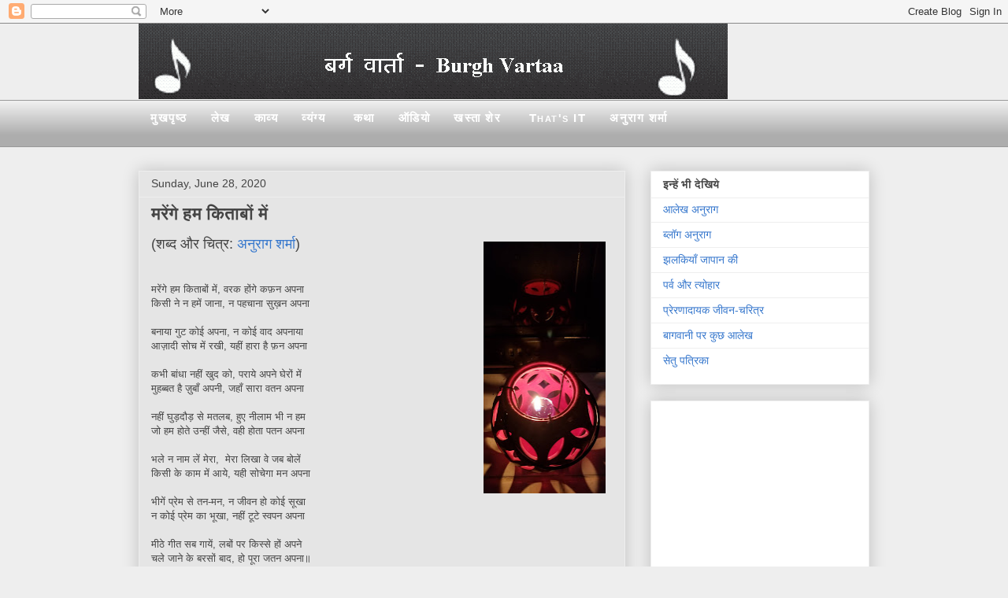

--- FILE ---
content_type: text/html; charset=UTF-8
request_url: https://pittpat.blogspot.com/2020/06/
body_size: 26731
content:
<!DOCTYPE html>
<html class='v2' dir='ltr' xmlns='http://www.w3.org/1999/xhtml' xmlns:b='http://www.google.com/2005/gml/b' xmlns:data='http://www.google.com/2005/gml/data' xmlns:expr='http://www.google.com/2005/gml/expr'>
<head>
<link href='https://www.blogger.com/static/v1/widgets/335934321-css_bundle_v2.css' rel='stylesheet' type='text/css'/>
<meta content='IE=EmulateIE7' http-equiv='X-UA-Compatible'/>
<meta content='width=1100' name='viewport'/>
<meta content='text/html; charset=UTF-8' http-equiv='Content-Type'/>
<meta content='blogger' name='generator'/>
<link href='https://pittpat.blogspot.com/favicon.ico' rel='icon' type='image/x-icon'/>
<link href='http://pittpat.blogspot.com/2020/06/' rel='canonical'/>
<link rel="alternate" type="application/atom+xml" title="* An Indian in Pittsburgh - प&#2367;ट&#2381;सबर&#2381;ग म&#2375;&#2306; एक भ&#2366;रत&#2368;य * - Atom" href="https://pittpat.blogspot.com/feeds/posts/default" />
<link rel="alternate" type="application/rss+xml" title="* An Indian in Pittsburgh - प&#2367;ट&#2381;सबर&#2381;ग म&#2375;&#2306; एक भ&#2366;रत&#2368;य * - RSS" href="https://pittpat.blogspot.com/feeds/posts/default?alt=rss" />
<link rel="service.post" type="application/atom+xml" title="* An Indian in Pittsburgh - प&#2367;ट&#2381;सबर&#2381;ग म&#2375;&#2306; एक भ&#2366;रत&#2368;य * - Atom" href="https://www.blogger.com/feeds/5655265167094698544/posts/default" />
<!--Can't find substitution for tag [blog.ieCssRetrofitLinks]-->
<meta content='http://pittpat.blogspot.com/2020/06/' property='og:url'/>
<meta content='* An Indian in Pittsburgh - पिट्सबर्ग में एक भारतीय *' property='og:title'/>
<meta content='Personal blog of Anurag Sharma
अयं निज: परो वेति गणना लघुचेतसाम्, उदारमनसानां तु वसुधैव कुटुंबकम्' property='og:description'/>
<title>* An Indian in Pittsburgh - प&#2367;ट&#2381;सबर&#2381;ग म&#2375;&#2306; एक भ&#2366;रत&#2368;य *: June 2020</title>
<!-- n8ku00mEpLaYi9U-DkSOpuqT35U -->
<meta content='' name='description'/>
<style id='page-skin-1' type='text/css'><!--
/*
-----------------------------------------------
Blogger Template Style
Name:     Awesome Inc.
Designer: Tina Chen
URL:      tinachen.org
----------------------------------------------- */
/* Variable definitions
====================
<Variable name="keycolor" description="Main Color" type="color" default="#ffffff"/>
<Group description="Page" selector="body">
<Variable name="body.font" description="Font" type="font"
default="normal normal 13px Arial, Tahoma, Helvetica, FreeSans, sans-serif"/>
<Variable name="body.background.color" description="Background Color" type="color" default="#000000"/>
<Variable name="body.text.color" description="Text Color" type="color" default="#ffffff"/>
</Group>
<Group description="Links" selector=".main-inner">
<Variable name="link.color" description="Link Color" type="color" default="#888888"/>
<Variable name="link.visited.color" description="Visited Color" type="color" default="#444444"/>
<Variable name="link.hover.color" description="Hover Color" type="color" default="#cccccc"/>
</Group>
<Group description="Blog Title" selector=".header h1">
<Variable name="header.font" description="Title Font" type="font"
default="normal bold 40px Arial, Tahoma, Helvetica, FreeSans, sans-serif"/>
<Variable name="header.text.color" description="Title Color" type="color" default="#444444" />
<Variable name="header.background.color" description="Header Background" type="color" default="transparent" />
</Group>
<Group description="Blog Description" selector=".header .description">
<Variable name="description.font" description="Font" type="font"
default="normal normal 14px Arial, Tahoma, Helvetica, FreeSans, sans-serif"/>
<Variable name="description.text.color" description="Text Color" type="color"
default="#444444" />
</Group>
<Group description="Tabs Text" selector=".tabs-inner .widget li a">
<Variable name="tabs.font" description="Font" type="font"
default="normal bold 14px Arial, Tahoma, Helvetica, FreeSans, sans-serif"/>
<Variable name="tabs.text.color" description="Text Color" type="color" default="#444444"/>
<Variable name="tabs.selected.text.color" description="Selected Color" type="color" default="#444444"/>
</Group>
<Group description="Tabs Background" selector=".tabs-outer .PageList">
<Variable name="tabs.background.color" description="Background Color" type="color" default="#141414"/>
<Variable name="tabs.selected.background.color" description="Selected Color" type="color" default="#444444"/>
<Variable name="tabs.border.color" description="Border Color" type="color" default="#eeeeee"/>
</Group>
<Group description="Date Header" selector=".main-inner .widget h2.date-header, .main-inner .widget h2.date-header span">
<Variable name="date.font" description="Font" type="font"
default="normal normal 14px Arial, Tahoma, Helvetica, FreeSans, sans-serif"/>
<Variable name="date.text.color" description="Text Color" type="color" default="#666666"/>
<Variable name="date.border.color" description="Border Color" type="color" default="#eeeeee"/>
</Group>
<Group description="Post Title" selector="h3.post-title, h4, h3.post-title a">
<Variable name="post.title.font" description="Font" type="font"
default="normal bold 22px Arial, Tahoma, Helvetica, FreeSans, sans-serif"/>
<Variable name="post.title.text.color" description="Text Color" type="color" default="#444444"/>
</Group>
<Group description="Post Background" selector=".post">
<Variable name="post.background.color" description="Background Color" type="color" default="#ffffff" />
<Variable name="post.border.color" description="Border Color" type="color" default="#eeeeee" />
<Variable name="post.border.bevel.color" description="Bevel Color" type="color" default="#eeeeee"/>
</Group>
<Group description="Gadget Title" selector="h2">
<Variable name="widget.title.font" description="Font" type="font"
default="normal bold 14px Arial, Tahoma, Helvetica, FreeSans, sans-serif"/>
<Variable name="widget.title.text.color" description="Text Color" type="color" default="#444444"/>
</Group>
<Group description="Gadget Text" selector=".sidebar .widget">
<Variable name="widget.font" description="Font" type="font"
default="normal normal 14px Arial, Tahoma, Helvetica, FreeSans, sans-serif"/>
<Variable name="widget.text.color" description="Text Color" type="color" default="#444444"/>
<Variable name="widget.alternate.text.color" description="Alternate Color" type="color" default="#666666"/>
</Group>
<Group description="Gadget Links" selector=".sidebar .widget">
<Variable name="widget.link.color" description="Link Color" type="color" default="#3778cd"/>
<Variable name="widget.link.visited.color" description="Visited Color" type="color" default="#4d469c"/>
<Variable name="widget.link.hover.color" description="Hover Color" type="color" default="#3778cd"/>
</Group>
<Group description="Gadget Background" selector=".sidebar .widget">
<Variable name="widget.background.color" description="Background Color" type="color" default="#141414"/>
<Variable name="widget.border.color" description="Border Color" type="color" default="#222222"/>
<Variable name="widget.border.bevel.color" description="Bevel Color" type="color" default="#000000"/>
</Group>
<Group description="Sidebar Background" selector=".column-left-inner .column-right-inner">
<Variable name="widget.outer.background.color" description="Background Color" type="color" default="transparent" />
</Group>
<Group description="Images" selector=".main-inner">
<Variable name="image.background.color" description="Background Color" type="color" default="transparent"/>
<Variable name="image.border.color" description="Border Color" type="color" default="transparent"/>
</Group>
<Group description="Feed" selector=".blog-feeds">
<Variable name="feed.text.color" description="Text Color" type="color" default="#444444"/>
</Group>
<Group description="Feed Links" selector=".blog-feeds">
<Variable name="feed.link.color" description="Link Color" type="color" default="#3778cd"/>
<Variable name="feed.link.visited.color" description="Visited Color" type="color" default="#4d469c"/>
<Variable name="feed.link.hover.color" description="Hover Color" type="color" default="#3778cd"/>
</Group>
<Group description="Pager" selector=".blog-pager">
<Variable name="pager.background.color" description="Background Color" type="color" default="#e5e5e5" />
</Group>
<Group description="Footer" selector=".footer-outer">
<Variable name="footer.background.color" description="Background Color" type="color" default="#ffffff" />
<Variable name="footer.text.color" description="Text Color" type="color" default="#444444" />
</Group>
<Variable name="title.shadow.spread" description="Title Shadow" type="length" default="-1px"/>
<Variable name="body.background" description="Body Background" type="background"
color="#eeeeee"
default="$(color) none repeat scroll top left"/>
<Variable name="body.background.gradient.cap" description="Body Gradient Cap" type="url"
default="none"/>
<Variable name="body.background.size" description="Body Background Size" type="string" default="auto"/>
<Variable name="tabs.background.gradient" description="Tabs Background Gradient" type="url"
default="none"/>
<Variable name="header.background.gradient" description="Header Background Gradient" type="url" default="none" />
<Variable name="header.padding.top" description="Header Top Padding" type="length" default="22px" />
<Variable name="header.margin.top" description="Header Top Margin" type="length" default="0" />
<Variable name="header.margin.bottom" description="Header Bottom Margin" type="length" default="0" />
<Variable name="widget.padding.top" description="Widget Padding Top" type="length" default="8px" />
<Variable name="widget.padding.side" description="Widget Padding Side" type="length" default="15px" />
<Variable name="widget.outer.margin.top" description="Widget Top Margin" type="length" default="0" />
<Variable name="widget.outer.background.gradient" description="Gradient" type="url" default="none" />
<Variable name="widget.border.radius" description="Gadget Border Radius" type="length" default="0" />
<Variable name="outer.shadow.spread" description="Outer Shadow Size" type="length" default="0" />
<Variable name="date.header.border.radius.top" description="Date Header Border Radius Top" type="length" default="0" />
<Variable name="date.header.position" description="Date Header Position" type="length" default="15px" />
<Variable name="date.space" description="Date Space" type="length" default="30px" />
<Variable name="date.position" description="Date Float" type="string" default="static" />
<Variable name="date.padding.bottom" description="Date Padding Bottom" type="length" default="0" />
<Variable name="date.border.size" description="Date Border Size" type="length" default="0" />
<Variable name="date.background" description="Date Background" type="background" color="transparent"
default="$(color) none no-repeat scroll top left" />
<Variable name="date.first.border.radius.top" description="Date First top radius" type="length" default="0" />
<Variable name="date.last.space.bottom" description="Date Last Space Bottom" type="length"
default="20px" />
<Variable name="date.last.border.radius.bottom" description="Date Last bottom radius" type="length" default="0" />
<Variable name="post.first.padding.top" description="First Post Padding Top" type="length" default="0" />
<Variable name="image.shadow.spread" description="Image Shadow Size" type="length" default="0"/>
<Variable name="image.border.radius" description="Image Border Radius" type="length" default="0"/>
<Variable name="separator.outdent" description="Separator Outdent" type="length" default="15px" />
<Variable name="title.separator.border.size" description="Widget Title Border Size" type="length" default="1px" />
<Variable name="list.separator.border.size" description="List Separator Border Size" type="length" default="1px" />
<Variable name="shadow.spread" description="Shadow Size" type="length" default="0"/>
<Variable name="startSide" description="Side where text starts in blog language" type="automatic" default="left"/>
<Variable name="endSide" description="Side where text ends in blog language" type="automatic" default="right"/>
<Variable name="date.side" description="Side where date header is placed" type="string" default="right"/>
<Variable name="pager.border.radius.top" description="Pager Border Top Radius" type="length" default="0" />
<Variable name="pager.space.top" description="Pager Top Space" type="length" default="1em" />
<Variable name="footer.background.gradient" description="Background Gradient" type="url" default="none" />
<Variable name="mobile.background.size" description="Mobile Background Size" type="string"
default="auto"/>
<Variable name="mobile.background.overlay" description="Mobile Background Overlay" type="string"
default="transparent none repeat scroll top left"/>
<Variable name="mobile.button.color" description="Mobile Button Color" type="color" default="#ffffff" />
*/
/* ट&#2377;प म&#2375;न&#2381;य&#2370; */
#navmenu {
height: 45px;
background-repeat: no-repeat;
margin: 0px;
padding-top: 12px;
padding-right: 3px;
padding-bottom: 3px;
padding-left: 0px;
font-weight: bold;
color: #FFFFAA;
font-size: 15px;
font-variant: small-caps;
text-decoration: none;
text-align: left;
font-family: "Trebuchet MS", verdana, arial, helvetica;
letter-spacing: .1em
}
#navmenu a:link, #navmenu a:visited {
color: #FFFFFF;
text-decoration: none;
font-weight: bold;
font-variant: small-caps;
padding-right: 15px;
padding-left: 15px;
padding-top: 2px;
padding-bottom: 5px;
}
#navmenu a:hover {
text-decoration: none;
color: #FFFFFF;
background-color: #1A71AB;
}
/* एण&#2381;ड ऑफ&#2364; ट&#2377;प म&#2375;न&#2381;य&#2370; */
/* Content
----------------------------------------------- */
body, .body-fauxcolumn-outer {
font: normal normal 13px Arial, Tahoma, Helvetica, FreeSans, sans-serif;
color: #444444;
background: #eeeeee none repeat scroll top left;
}
html body .content-outer {
min-width: 0;
max-width: 100%;
width: 100%;
}
a:link {
text-decoration: none;
color: #3778cd;
}
a:visited {
text-decoration: none;
color: #4d469c;
}
a:hover {
text-decoration: underline;
color: #3778cd;
}
.body-fauxcolumn-outer .cap-top {
position: absolute;
z-index: 1;
height: 276px;
width: 100%;
background: transparent none repeat-x scroll top left;
_background-image: none;
}
/* Columns
----------------------------------------------- */
.content-inner {
padding: 0;
}
.header-inner .section {
margin: 0 16px;
}
.tabs-inner .section {
margin: 0 16px;
}
.main-inner {
padding-top: 30px;
}
.main-inner .column-center-inner,
.main-inner .column-left-inner,
.main-inner .column-right-inner {
padding: 0 5px;
}
*+html body .main-inner .column-center-inner {
margin-top: -30px;
}
#layout .main-inner .column-center-inner {
margin-top: 0;
}
/* Header
----------------------------------------------- */
.header-outer {
margin: 0 0 0 0;
background: transparent none repeat scroll 0 0;
}
.Header h1 {
font: normal bold 40px Arial, Tahoma, Helvetica, FreeSans, sans-serif;
color: #444444;
text-shadow: 0 0 -1px #000000;
}
.Header h1 a {
color: #444444;
}
.Header .description {
font: normal normal 14px Arial, Tahoma, Helvetica, FreeSans, sans-serif;
color: #444444;
}
.header-inner .Header .titlewrapper,
.header-inner .Header .descriptionwrapper {
padding-left: 0;
padding-right: 0;
margin-bottom: 0;
}
.header-inner .Header .titlewrapper {
padding-top: 22px;
}
/* Tabs
----------------------------------------------- */
.tabs-outer {
overflow: hidden;
position: relative;
background: #eeeeee url(//www.blogblog.com/1kt/awesomeinc/tabs_gradient_light.png) repeat scroll 0 0;
}
#layout .tabs-outer {
overflow: visible;
}
.tabs-cap-top, .tabs-cap-bottom {
position: absolute;
width: 100%;
border-top: 1px solid #999999;
}
.tabs-cap-bottom {
bottom: 0;
}
.tabs-inner .widget li a {
display: inline-block;
margin: 0;
padding: .6em 1.5em;
font: normal bold 14px Arial, Tahoma, Helvetica, FreeSans, sans-serif;
color: #444444;
border-top: 1px solid #999999;
border-bottom: 1px solid #999999;
border-left: 1px solid #999999;
}
.tabs-inner .widget li:last-child a {
border-right: 1px solid #999999;
}
.tabs-inner .widget li.selected a, .tabs-inner .widget li a:hover {
background: #666666 url(//www.blogblog.com/1kt/awesomeinc/tabs_gradient_light.png) repeat-x scroll 0 -100px;
color: #ffffff;
}
/* Headings
----------------------------------------------- */
h2 {
font: normal bold 14px Arial, Tahoma, Helvetica, FreeSans, sans-serif;
color: #444444;
}
/* Widgets
----------------------------------------------- */
.main-inner .section {
margin: 0 27px;
padding: 0;
}
.main-inner .column-left-outer,
.main-inner .column-right-outer {
margin-top: 0;
}
#layout .main-inner .column-left-outer,
#layout .main-inner .column-right-outer {
margin-top: 0;
}
.main-inner .column-left-inner,
.main-inner .column-right-inner {
background: transparent none repeat 0 0;
-moz-box-shadow: 0 0 0 rgba(0, 0, 0, .2);
-webkit-box-shadow: 0 0 0 rgba(0, 0, 0, .2);
-goog-ms-box-shadow: 0 0 0 rgba(0, 0, 0, .2);
box-shadow: 0 0 0 rgba(0, 0, 0, .2);
-moz-border-radius: 0;
-webkit-border-radius: 0;
-goog-ms-border-radius: 0;
border-radius: 0;
}
#layout .main-inner .column-left-inner,
#layout .main-inner .column-right-inner {
margin-top: 0;
}
.sidebar .widget {
font: normal normal 14px Arial, Tahoma, Helvetica, FreeSans, sans-serif;
color: #444444;
}
.sidebar .widget a:link {
color: #3778cd;
}
.sidebar .widget a:visited {
color: #4d469c;
}
.sidebar .widget a:hover {
color: #3778cd;
}
.sidebar .widget h2 {
text-shadow: 0 0 -1px #000000;
}
.main-inner .widget {
background-color: #ffffff;
border: 1px solid #eeeeee;
padding: 0 15px 15px;
margin: 20px -16px;
-moz-box-shadow: 0 0 20px rgba(0, 0, 0, .2);
-webkit-box-shadow: 0 0 20px rgba(0, 0, 0, .2);
-goog-ms-box-shadow: 0 0 20px rgba(0, 0, 0, .2);
box-shadow: 0 0 20px rgba(0, 0, 0, .2);
-moz-border-radius: 0;
-webkit-border-radius: 0;
-goog-ms-border-radius: 0;
border-radius: 0;
}
.main-inner .widget h2 {
margin: 0 -15px;
padding: .6em 15px .5em;
border-bottom: 1px solid transparent;
}
.footer-inner .widget h2 {
padding: 0 0 .4em;
border-bottom: 1px solid transparent;
}
.main-inner .widget h2 + div, .footer-inner .widget h2 + div {
border-top: 1px solid #eeeeee;
padding-top: 8px;
}
.main-inner .widget .widget-content {
margin: 0 -15px;
padding: 7px 15px 0;
}
.main-inner .widget ul, .main-inner .widget #ArchiveList ul.flat {
margin: -8px -15px 0;
padding: 0;
list-style: none;
}
.main-inner .widget #ArchiveList {
margin: -8px 0 0;
}
.main-inner .widget ul li, .main-inner .widget #ArchiveList ul.flat li {
padding: .5em 15px;
text-indent: 0;
color: #666666;
border-top: 1px solid #eeeeee;
border-bottom: 1px solid transparent;
}
.main-inner .widget #ArchiveList ul li {
padding-top: .25em;
padding-bottom: .25em;
}
.main-inner .widget ul li:first-child, .main-inner .widget #ArchiveList ul.flat li:first-child {
border-top: none;
}
.main-inner .widget ul li:last-child, .main-inner .widget #ArchiveList ul.flat li:last-child {
border-bottom: none;
}
.post-body {
position: relative;
}
.main-inner .widget .post-body ul {
padding: 0 2.5em;
margin: .5em 0;
list-style: disc;
}
.main-inner .widget .post-body ul li {
padding: 0.25em 0;
margin-bottom: .25em;
color: #444444;
border: none;
}
.footer-inner .widget ul {
padding: 0;
list-style: none;
}
.widget .zippy {
color: #666666;
}
/* Posts
----------------------------------------------- */
body .main-inner .Blog {
padding: 0;
margin-bottom: 1em;
background-color: transparent;
border: none;
-moz-box-shadow: 0 0 0 rgba(0, 0, 0, 0);
-webkit-box-shadow: 0 0 0 rgba(0, 0, 0, 0);
-goog-ms-box-shadow: 0 0 0 rgba(0, 0, 0, 0);
box-shadow: 0 0 0 rgba(0, 0, 0, 0);
}
.main-inner .section:last-child .Blog:last-child {
padding: 0;
margin-bottom: 1em;
}
.main-inner .widget h2.date-header {
margin: 0 -15px 1px;
padding: 0 0 0 0;
font: normal normal 14px Arial, Tahoma, Helvetica, FreeSans, sans-serif;
color: #444444;
background: transparent none no-repeat scroll top left;
border-top: 0 solid #eeeeee;
border-bottom: 1px solid transparent;
-moz-border-radius-topleft: 0;
-moz-border-radius-topright: 0;
-webkit-border-top-left-radius: 0;
-webkit-border-top-right-radius: 0;
border-top-left-radius: 0;
border-top-right-radius: 0;
position: static;
bottom: 100%;
right: 15px;
text-shadow: 0 0 -1px #000000;
}
.main-inner .widget h2.date-header span {
font: normal normal 14px Arial, Tahoma, Helvetica, FreeSans, sans-serif;
display: block;
padding: .5em 15px;
border-left: 0 solid #eeeeee;
border-right: 0 solid #eeeeee;
}
.date-outer {
position: relative;
margin: 30px 0 20px;
padding: 0 15px;
background-color: #e5e5e5;
border: 1px solid #eeeeee;
-moz-box-shadow: 0 0 20px rgba(0, 0, 0, .2);
-webkit-box-shadow: 0 0 20px rgba(0, 0, 0, .2);
-goog-ms-box-shadow: 0 0 20px rgba(0, 0, 0, .2);
box-shadow: 0 0 20px rgba(0, 0, 0, .2);
-moz-border-radius: 0;
-webkit-border-radius: 0;
-goog-ms-border-radius: 0;
border-radius: 0;
}
.date-outer:first-child {
margin-top: 0;
}
.date-outer:last-child {
margin-bottom: 20px;
-moz-border-radius-bottomleft: 0;
-moz-border-radius-bottomright: 0;
-webkit-border-bottom-left-radius: 0;
-webkit-border-bottom-right-radius: 0;
-goog-ms-border-bottom-left-radius: 0;
-goog-ms-border-bottom-right-radius: 0;
border-bottom-left-radius: 0;
border-bottom-right-radius: 0;
}
.date-posts {
margin: 0 -15px;
padding: 0 15px;
clear: both;
}
.post-outer, .inline-ad {
border-top: 1px solid #eeeeee;
margin: 0 -15px;
padding: 15px 15px;
}
.post-outer {
padding-bottom: 10px;
}
.post-outer:first-child {
padding-top: 0;
border-top: none;
}
.post-outer:last-child, .inline-ad:last-child {
border-bottom: none;
}
.post-body {
position: relative;
}
.post-body img {
padding: 8px;
background: transparent;
border: 1px solid transparent;
-moz-box-shadow: 0 0 0 rgba(0, 0, 0, .2);
-webkit-box-shadow: 0 0 0 rgba(0, 0, 0, .2);
box-shadow: 0 0 0 rgba(0, 0, 0, .2);
-moz-border-radius: 0;
-webkit-border-radius: 0;
border-radius: 0;
}
.post-body blockquote
{
font-style: italic;
color: #101d27;
border-top: 2px solid #013C80;
border-bottom: 2px solid #013C80;
margin-left: 1.5em;
padding-left: 5px;
background-color: #E6EAF3;
}
h3.post-title, h4 {
font: normal bold 22px Arial, Tahoma, Helvetica, FreeSans, sans-serif;
color: #444444;
}
h3.post-title a {
font: normal bold 22px Arial, Tahoma, Helvetica, FreeSans, sans-serif;
color: #444444;
}
h3.post-title a:hover {
color: #3778cd;
text-decoration: underline;
}
.post-header {
margin: 0 0 1em;
}
.post-body {
line-height: 1.4;
}
.post-outer h2 {
color: #444444;
}
.post-footer {
margin: 1.5em 0 0;
}
#blog-pager {
padding: 15px;
font-size: 120%;
background-color: #e5e5e5;
border: 1px solid #eeeeee;
-moz-box-shadow: 0 0 20px rgba(0, 0, 0, .2);
-webkit-box-shadow: 0 0 20px rgba(0, 0, 0, .2);
-goog-ms-box-shadow: 0 0 20px rgba(0, 0, 0, .2);
box-shadow: 0 0 20px rgba(0, 0, 0, .2);
-moz-border-radius: 0;
-webkit-border-radius: 0;
-goog-ms-border-radius: 0;
border-radius: 0;
-moz-border-radius-topleft: 0;
-moz-border-radius-topright: 0;
-webkit-border-top-left-radius: 0;
-webkit-border-top-right-radius: 0;
-goog-ms-border-top-left-radius: 0;
-goog-ms-border-top-right-radius: 0;
border-top-left-radius: 0;
border-top-right-radius-topright: 0;
margin-top: 1em;
}
.blog-feeds, .post-feeds {
margin: 1em 0;
text-align: center;
color: #444444;
}
.blog-feeds a, .post-feeds a {
color: #3778cd;
}
.blog-feeds a:visited, .post-feeds a:visited {
color: #4d469c;
}
.blog-feeds a:hover, .post-feeds a:hover {
color: #3778cd;
}
.post-outer .comments {
margin-top: 2em;
}
/* Footer
----------------------------------------------- */
.footer-outer {
margin: -20px 0 -1px;
padding: 20px 0 0;
color: #444444;
overflow: hidden;
}
.footer-fauxborder-left {
border-top: 1px solid #eeeeee;
background: #ffffff none repeat scroll 0 0;
-moz-box-shadow: 0 0 20px rgba(0, 0, 0, .2);
-webkit-box-shadow: 0 0 20px rgba(0, 0, 0, .2);
-goog-ms-box-shadow: 0 0 20px rgba(0, 0, 0, .2);
box-shadow: 0 0 20px rgba(0, 0, 0, .2);
margin: 0 -20px;
}
/* Mobile
----------------------------------------------- */
body.mobile {
background-size: auto;
}
.mobile .body-fauxcolumn-outer {
background: transparent none repeat scroll top left;
}
*+html body.mobile .main-inner .column-center-inner {
margin-top: 0;
}
.mobile .main-inner .widget {
padding: 0 0 15px;
}
.mobile .main-inner .widget h2 + div,
.mobile .footer-inner .widget h2 + div {
border-top: none;
padding-top: 0;
}
.mobile .footer-inner .widget h2 {
padding: 0.5em 0;
border-bottom: none;
}
.mobile .main-inner .widget .widget-content {
margin: 0;
padding: 7px 0 0;
}
.mobile .main-inner .widget ul,
.mobile .main-inner .widget #ArchiveList ul.flat {
margin: 0 -15px 0;
}
.mobile .main-inner .widget h2.date-header {
right: 0;
}
.mobile .date-header span {
padding: 0.4em 0;
}
.mobile .date-outer:first-child {
margin-bottom: 0;
border: 1px solid #eeeeee;
-moz-border-radius-topleft: 0;
-moz-border-radius-topright: 0;
-webkit-border-top-left-radius: 0;
-webkit-border-top-right-radius: 0;
-goog-ms-border-top-left-radius: 0;
-goog-ms-border-top-right-radius: 0;
border-top-left-radius: 0;
border-top-right-radius: 0;
}
.mobile .date-outer {
border-color: #eeeeee;
border-width: 0 1px 1px;
}
.mobile .date-outer:last-child {
margin-bottom: 0;
}
.mobile .main-inner {
padding: 0;
}
.mobile .header-inner .section {
margin: 0;
}
.mobile .blog-posts {
padding: 0 10px;
}
.mobile .post-outer, .mobile .inline-ad {
padding: 5px 0;
}
.mobile .tabs-inner .section {
margin: 0 10px;
}
.mobile .main-inner .widget h2 {
margin: 0;
padding: 0;
}
.mobile .main-inner .widget h2.date-header span {
padding: 0;
}
.mobile .main-inner .widget .widget-content {
margin: 0;
padding: 7px 0 0;
}
.mobile #blog-pager {
border: 1px solid transparent;
background: #ffffff none repeat scroll 0 0;
}
.mobile .main-inner .column-left-inner,
.mobile .main-inner .column-right-inner {
background: transparent none repeat 0 0;
-moz-box-shadow: none;
-webkit-box-shadow: none;
-goog-ms-box-shadow: none;
box-shadow: none;
}
.mobile .date-posts {
margin: 0;
padding: 0;
}
.mobile .footer-fauxborder-left {
margin: 0;
border-top: inherit;
}
.mobile .main-inner .section:last-child .Blog:last-child {
margin-bottom: 0;
}
.mobile-index-contents {
color: #444444;
}
.mobile .mobile-link-button {
background: #3778cd url(//www.blogblog.com/1kt/awesomeinc/tabs_gradient_light.png) repeat scroll 0 0;
}
.mobile-link-button a:link, .mobile-link-button a:visited {
color: #ffffff;
}
.mobile .tabs-inner .PageList .widget-content {
background: transparent;
border-top: 1px solid;
border-color: #999999;
color: #444444;
}
.mobile .tabs-inner .PageList .widget-content .pagelist-arrow {
border-left: 1px solid #999999;
}

--></style>
<style id='template-skin-1' type='text/css'><!--
body {
min-width: 960px;
}
.content-outer, .content-fauxcolumn-outer, .region-inner {
min-width: 960px;
max-width: 960px;
_width: 960px;
}
.main-inner .columns {
padding-left: 0;
padding-right: 310px;
}
.main-inner .fauxcolumn-center-outer {
left: 0;
right: 310px;
/* IE6 does not respect left and right together */
_width: expression(this.parentNode.offsetWidth -
parseInt("0") -
parseInt("310px") + 'px');
}
.main-inner .fauxcolumn-left-outer {
width: 0;
}
.main-inner .fauxcolumn-right-outer {
width: 310px;
}
.main-inner .column-left-outer {
width: 0;
right: 100%;
margin-left: -0;
}
.main-inner .column-right-outer {
width: 310px;
margin-right: -310px;
}
#layout {
min-width: 0;
}
#layout .content-outer {
min-width: 0;
width: 800px;
}
#layout .region-inner {
min-width: 0;
width: auto;
}
--></style>
<link href='https://www.blogger.com/dyn-css/authorization.css?targetBlogID=5655265167094698544&amp;zx=b0b6edda-8621-4090-b3ee-83fa5b8e103e' media='none' onload='if(media!=&#39;all&#39;)media=&#39;all&#39;' rel='stylesheet'/><noscript><link href='https://www.blogger.com/dyn-css/authorization.css?targetBlogID=5655265167094698544&amp;zx=b0b6edda-8621-4090-b3ee-83fa5b8e103e' rel='stylesheet'/></noscript>
<meta name='google-adsense-platform-account' content='ca-host-pub-1556223355139109'/>
<meta name='google-adsense-platform-domain' content='blogspot.com'/>

<!-- data-ad-client=ca-pub-7444068748627261 -->

</head>
<body class='loading'>
<div class='navbar section' id='navbar'><div class='widget Navbar' data-version='1' id='Navbar1'><script type="text/javascript">
    function setAttributeOnload(object, attribute, val) {
      if(window.addEventListener) {
        window.addEventListener('load',
          function(){ object[attribute] = val; }, false);
      } else {
        window.attachEvent('onload', function(){ object[attribute] = val; });
      }
    }
  </script>
<div id="navbar-iframe-container"></div>
<script type="text/javascript" src="https://apis.google.com/js/platform.js"></script>
<script type="text/javascript">
      gapi.load("gapi.iframes:gapi.iframes.style.bubble", function() {
        if (gapi.iframes && gapi.iframes.getContext) {
          gapi.iframes.getContext().openChild({
              url: 'https://www.blogger.com/navbar/5655265167094698544?origin\x3dhttps://pittpat.blogspot.com',
              where: document.getElementById("navbar-iframe-container"),
              id: "navbar-iframe"
          });
        }
      });
    </script><script type="text/javascript">
(function() {
var script = document.createElement('script');
script.type = 'text/javascript';
script.src = '//pagead2.googlesyndication.com/pagead/js/google_top_exp.js';
var head = document.getElementsByTagName('head')[0];
if (head) {
head.appendChild(script);
}})();
</script>
</div></div>
<div class='body-fauxcolumns'>
<div class='fauxcolumn-outer body-fauxcolumn-outer'>
<div class='cap-top'>
<div class='cap-left'></div>
<div class='cap-right'></div>
</div>
<div class='fauxborder-left'>
<div class='fauxborder-right'></div>
<div class='fauxcolumn-inner'>
</div>
</div>
<div class='cap-bottom'>
<div class='cap-left'></div>
<div class='cap-right'></div>
</div>
</div>
</div>
<div class='content'>
<div class='content-fauxcolumns'>
<div class='fauxcolumn-outer content-fauxcolumn-outer'>
<div class='cap-top'>
<div class='cap-left'></div>
<div class='cap-right'></div>
</div>
<div class='fauxborder-left'>
<div class='fauxborder-right'></div>
<div class='fauxcolumn-inner'>
</div>
</div>
<div class='cap-bottom'>
<div class='cap-left'></div>
<div class='cap-right'></div>
</div>
</div>
</div>
<div class='content-outer'>
<div class='content-cap-top cap-top'>
<div class='cap-left'></div>
<div class='cap-right'></div>
</div>
<div class='fauxborder-left content-fauxborder-left'>
<div class='fauxborder-right content-fauxborder-right'></div>
<div class='content-inner'>
<header>
<div class='header-outer'>
<div class='header-cap-top cap-top'>
<div class='cap-left'></div>
<div class='cap-right'></div>
</div>
<div class='fauxborder-left header-fauxborder-left'>
<div class='fauxborder-right header-fauxborder-right'></div>
<div class='region-inner header-inner'>
<div class='header section' id='header'><div class='widget Header' data-version='1' id='Header1'>
<div id='header-inner'>
<a href='https://pittpat.blogspot.com/' style='display: block'>
<img alt='* An Indian in Pittsburgh - पिट्सबर्ग में एक भारतीय *' height='97px; ' id='Header1_headerimg' src='https://blogger.googleusercontent.com/img/b/R29vZ2xl/AVvXsEiCBSfmi9jGN2pWhAWlGiCQbAK-Zh6sTexu_IQNNtNaM4GC3QRQLtpSWI5jni1DeyJZESGOaymLigCD8lV231qDrNgPPF4poTMrgSn9GTBsf3BGcnJl3z8bs4_8iRqrhPwoOCfUPwFym_Q/s1600-r/burgh-varta-banner.gif' style='display: block' width='748px; '/>
</a>
</div>
</div></div>
</div>
</div>
<div class='header-cap-bottom cap-bottom'>
<div class='cap-left'></div>
<div class='cap-right'></div>
</div>
</div>
</header>
<div class='tabs-outer'>
<div class='tabs-cap-top cap-top'>
<div class='cap-left'></div>
<div class='cap-right'></div>
</div>
<div class='fauxborder-left tabs-fauxborder-left'>
<div class='fauxborder-right tabs-fauxborder-right'></div>
<div class='region-inner tabs-inner'>
<div class='tabs section' id='crosscol'><div class='widget HTML' data-version='1' id='HTML2'>
<div class='widget-content'>
<div id='navmenu'><a href="http://pittpat.blogspot.com/">म&#2369;खप&#2371;ष&#2381;ठ</a><a href='http://pittpat.blogspot.com/p/selected-articles.html' title='hindi articles'>ल&#2375;ख</a><a href='https://pittpat.blogspot.com/2008/06/Anurag-Sharma-Hindi-Poems.html' title='Poetry by Anurag Sharma'>क&#2366;व&#2381;य</a><a href='http://pittpat.blogspot.com/search/label/व&#2381;य&#2306;ग&#2381;य' title="व&#2381;य&#2306;ग&#2381;य न&#2367;ब&#2306;ध">व&#2381;य&#2306;ग&#2381;य</a>
<a href='http://pittpat.blogspot.com/2008/06/hindi-stories-by-anurag-sharma.html' title='Hindi Stories'>कथ&#2366;</a><a href='http://pittaudio.blogspot.com/' title='pitt audio blog' target="Pitt-Audio">ऑड&#2367;य&#2379;</a><a href='http://khasta-sher.blogspot.com/' title="ह&#2366;स&#2381;य-कव&#2367;त&#2366;य&#2375;&#2306;" target="Khasta-Sher">खस&#2381;त&#2366; श&#2375;र</a>
<a href='http://spexpert.blogspot.com' title="IT & Management" target="IT-and-Management-Blog">That&#39;s IT</a><a href='http://www.setumag.com/2016/06/author-anurag-sharma.html' title='Anurag Sharma' target='Smart-Indian'>अन&#2369;र&#2366;ग शर&#2381;म&#2366;</a></div>
</div>
<div class='clear'></div>
</div></div>
<div class='tabs no-items section' id='crosscol-overflow'></div>
</div>
</div>
<div class='tabs-cap-bottom cap-bottom'>
<div class='cap-left'></div>
<div class='cap-right'></div>
</div>
</div>
<div class='main-outer'>
<div class='main-cap-top cap-top'>
<div class='cap-left'></div>
<div class='cap-right'></div>
</div>
<div class='fauxborder-left main-fauxborder-left'>
<div class='fauxborder-right main-fauxborder-right'></div>
<div class='region-inner main-inner'>
<div class='columns fauxcolumns'>
<div class='fauxcolumn-outer fauxcolumn-center-outer'>
<div class='cap-top'>
<div class='cap-left'></div>
<div class='cap-right'></div>
</div>
<div class='fauxborder-left'>
<div class='fauxborder-right'></div>
<div class='fauxcolumn-inner'>
</div>
</div>
<div class='cap-bottom'>
<div class='cap-left'></div>
<div class='cap-right'></div>
</div>
</div>
<div class='fauxcolumn-outer fauxcolumn-left-outer'>
<div class='cap-top'>
<div class='cap-left'></div>
<div class='cap-right'></div>
</div>
<div class='fauxborder-left'>
<div class='fauxborder-right'></div>
<div class='fauxcolumn-inner'>
</div>
</div>
<div class='cap-bottom'>
<div class='cap-left'></div>
<div class='cap-right'></div>
</div>
</div>
<div class='fauxcolumn-outer fauxcolumn-right-outer'>
<div class='cap-top'>
<div class='cap-left'></div>
<div class='cap-right'></div>
</div>
<div class='fauxborder-left'>
<div class='fauxborder-right'></div>
<div class='fauxcolumn-inner'>
</div>
</div>
<div class='cap-bottom'>
<div class='cap-left'></div>
<div class='cap-right'></div>
</div>
</div>
<!-- corrects IE6 width calculation -->
<div class='columns-inner'>
<div class='column-center-outer'>
<div class='column-center-inner'>
<div class='main section' id='main'><div class='widget Blog' data-version='1' id='Blog1'>
<div class='blog-posts hfeed'>

          <div class="date-outer">
        
<h2 class='date-header'><span>Sunday, June 28, 2020</span></h2>

          <div class="date-posts">
        
<div class='post-outer'>
<div class='post hentry'>
<a name='3159333240185770893'></a>
<h3 class='post-title entry-title'>
<a href='https://pittpat.blogspot.com/2020/06/Marenge-Hum-Kitabo-Maein-Varak-Honge-Kafan-Apna.html'>मर&#2375;&#2306;ग&#2375; हम क&#2367;त&#2366;ब&#2379;&#2306; म&#2375;&#2306;</a>
</h3>
<div class='post-header'>
<div class='post-header-line-1'></div>
</div>
<div class='post-body entry-content' id='post-body-3159333240185770893'>
<div class="separator" style="clear: both; text-align: center;">
<a href="http://www.setumag.com/2017/08/MGI-Apravasi-Samman-2016.html" style="clear: right; float: right; margin-bottom: 1em; margin-left: 1em;"><img border="0" data-original-height="1600" data-original-width="778" height="320" src="https://blogger.googleusercontent.com/img/b/R29vZ2xl/AVvXsEj_iD5oCez4KdR9cfJxGJxyhNq1Fo20hezXDIzWox-sB6xhgNrJVI_6AnjNjglR4A1TTf-Dfsgr9hZy-MTNqKjkBhXwH32QmyZq4oZKXSawH9rE8atOU0RKtevkR-dmM1kijARJ6QoLL0k/s320/Light-Anurag-Sharma.jpg" width="155" /></a></div>
<span style="font-size: large;">(शब&#2381;द और च&#2367;त&#2381;र: <a href="http://www.setumag.com/2018/06/Anurag-Sharma-Editorial-Hindi.html" target="Anurag-Sharma-poet">अन&#2369;र&#2366;ग शर&#2381;म&#2366;</a>)</span><br />
<br />
<br />
मर&#2375;&#2306;ग&#2375; हम क&#2367;त&#2366;ब&#2379;&#2306; म&#2375;&#2306;, वरक ह&#2379;&#2306;ग&#2375; कफ़न अपन&#2366;<br />
क&#2367;स&#2368; न&#2375; न हम&#2375;&#2306; ज&#2366;न&#2366;, न पहच&#2366;न&#2366; स&#2369;ख़न अपन&#2366;<br />
<br />
बन&#2366;य&#2366; ग&#2369;ट क&#2379;ई अपन&#2366;, न क&#2379;ई व&#2366;द अपन&#2366;य&#2366;<br />
आज़&#2366;द&#2368; स&#2379;च म&#2375;&#2306; रख&#2368;, यह&#2368;&#2306; ह&#2366;र&#2366; ह&#2376; फ़न अपन&#2366;<br />
<br />
कभ&#2368; ब&#2366;&#2306;ध&#2366; नह&#2368;&#2306; ख&#2369;द क&#2379;, पर&#2366;य&#2375; अपन&#2375; घ&#2375;र&#2379;&#2306; म&#2375;&#2306;<br />
म&#2369;हब&#2381;बत ह&#2376; ज़&#2369;ब&#2366;&#2305; अपन&#2368;, जह&#2366;&#2305; स&#2366;र&#2366; वतन अपन&#2366;<br />
<br />
नह&#2368;&#2306; घ&#2369;ड़द&#2380;ड़ स&#2375; मतलब, ह&#2369;ए न&#2368;ल&#2366;म भ&#2368; न हम<br />
ज&#2379; हम ह&#2379;त&#2375; उन&#2381;ह&#2368;&#2306; ज&#2376;स&#2375;, वह&#2368; ह&#2379;त&#2366; पतन अपन&#2366;<br />
<br />
भल&#2375; न न&#2366;म ल&#2375;&#2306; म&#2375;र&#2366;,&nbsp; म&#2375;र&#2366; ल&#2367;ख&#2366; व&#2375; जब&nbsp;ब&#2379;ल&#2375;&#2306;<br />
क&#2367;स&#2368; क&#2375; क&#2366;म म&#2375;&#2306; आय&#2375;, यह&#2368; स&#2379;च&#2375;ग&#2366; मन अपन&#2366;<br />
<br />
भ&#2368;ग&#2375;&#2306; प&#2381;र&#2375;म स&#2375; तन-मन, न ज&#2368;वन&nbsp;ह&#2379; क&#2379;ई स&#2370;ख&#2366;<br />
<div>
न क&#2379;ई प&#2381;र&#2375;म क&#2366; भ&#2370;ख&#2366;, नह&#2368;&#2306; ट&#2370;ट&#2375; स&#2381;वपन अपन&#2366;</div>
<br />
म&#2368;ठ&#2375; ग&#2368;त सब ग&#2366;य&#2375;&#2306;, लब&#2379;&#2306; पर क&#2367;स&#2381;स&#2375; ह&#2379;&#2306; अपन&#2375;<br />
चल&#2375; ज&#2366;न&#2375; क&#2375; बरस&#2379;&#2306; ब&#2366;द, ह&#2379; प&#2370;र&#2366; जतन अपन&#2366;&#2405;<br />
<br />
<div style='clear: both;'></div>
</div>
<div class='post-footer'>
<div class='post-footer-line post-footer-line-1'><span class='post-comment-link'>
<a class='comment-link' href='https://pittpat.blogspot.com/2020/06/Marenge-Hum-Kitabo-Maein-Varak-Honge-Kafan-Apna.html#comment-form' onclick=''>7
ट&#2367;प&#2381;पण&#2367;य&#2366;&#2305;</a>
</span>
<span class='post-icons'>
<span class='item-action'>
<a href='https://www.blogger.com/email-post/5655265167094698544/3159333240185770893' title='Email Post'>
<img alt="" class="icon-action" height="13" src="//img1.blogblog.com/img/icon18_email.gif" width="18">
</a>
</span>
<span class='item-control blog-admin pid-130445313'>
<a href='https://www.blogger.com/post-edit.g?blogID=5655265167094698544&postID=3159333240185770893&from=pencil' title='Edit Post'>
<img alt='' class='icon-action' height='18' src='https://resources.blogblog.com/img/icon18_edit_allbkg.gif' width='18'/>
</a>
</span>
</span>
<span class='post-backlinks post-comment-link'>
</span>
<div class='post-share-buttons goog-inline-block'>
<a class='goog-inline-block share-button sb-email' href='https://www.blogger.com/share-post.g?blogID=5655265167094698544&postID=3159333240185770893&target=email' target='_blank' title='Email This'><span class='share-button-link-text'>Email This</span></a><a class='goog-inline-block share-button sb-blog' href='https://www.blogger.com/share-post.g?blogID=5655265167094698544&postID=3159333240185770893&target=blog' onclick='window.open(this.href, "_blank", "height=270,width=475"); return false;' target='_blank' title='BlogThis!'><span class='share-button-link-text'>BlogThis!</span></a><a class='goog-inline-block share-button sb-twitter' href='https://www.blogger.com/share-post.g?blogID=5655265167094698544&postID=3159333240185770893&target=twitter' target='_blank' title='Share to X'><span class='share-button-link-text'>Share to X</span></a><a class='goog-inline-block share-button sb-facebook' href='https://www.blogger.com/share-post.g?blogID=5655265167094698544&postID=3159333240185770893&target=facebook' onclick='window.open(this.href, "_blank", "height=430,width=640"); return false;' target='_blank' title='Share to Facebook'><span class='share-button-link-text'>Share to Facebook</span></a><a class='goog-inline-block share-button sb-pinterest' href='https://www.blogger.com/share-post.g?blogID=5655265167094698544&postID=3159333240185770893&target=pinterest' target='_blank' title='Share to Pinterest'><span class='share-button-link-text'>Share to Pinterest</span></a>
</div>
</div>
<div class='post-footer-line post-footer-line-2'><span class='post-labels'>
ल&#2375;बल:
<a href='https://pittpat.blogspot.com/search/label/ghazal' rel='tag'>ghazal</a>,
<a href='https://pittpat.blogspot.com/search/label/poem' rel='tag'>poem</a>,
<a href='https://pittpat.blogspot.com/search/label/poetry' rel='tag'>poetry</a>,
<a href='https://pittpat.blogspot.com/search/label/%E0%A4%85%E0%A4%A8%E0%A5%81%E0%A4%B0%E0%A4%BE%E0%A4%97%20%E0%A4%B6%E0%A4%B0%E0%A5%8D%E0%A4%AE%E0%A4%BE' rel='tag'>अन&#2369;र&#2366;ग शर&#2381;म&#2366;</a>,
<a href='https://pittpat.blogspot.com/search/label/%E0%A4%95%E0%A4%B5%E0%A4%BF%E0%A4%A4%E0%A4%BE' rel='tag'>कव&#2367;त&#2366;</a>,
<a href='https://pittpat.blogspot.com/search/label/%E0%A4%95%E0%A4%BE%E0%A4%B5%E0%A5%8D%E0%A4%AF' rel='tag'>क&#2366;व&#2381;य</a>,
<a href='https://pittpat.blogspot.com/search/label/%E0%A5%9A%E0%A5%9B%E0%A4%B2' rel='tag'>ग़ज़ल</a>,
<a href='https://pittpat.blogspot.com/search/label/%E0%A4%97%E0%A5%80%E0%A4%A4' rel='tag'>ग&#2368;त</a>,
<a href='https://pittpat.blogspot.com/search/label/%E0%A4%AA%E0%A4%A6%E0%A5%8D%E0%A4%AF' rel='tag'>पद&#2381;य</a>,
<a href='https://pittpat.blogspot.com/search/label/%E0%A4%B8%E0%A4%BE%E0%A4%B9%E0%A4%BF%E0%A4%A4%E0%A5%8D%E0%A4%AF' rel='tag'>स&#2366;ह&#2367;त&#2381;य</a>
</span>
</div>
<div class='post-footer-line post-footer-line-3'><span class='star-ratings'>
</span>
</div>
</div>
</div>
</div>

          </div></div>
        

          <div class="date-outer">
        
<h2 class='date-header'><span>Monday, June 1, 2020</span></h2>

          <div class="date-posts">
        
<div class='post-outer'>
<div class='post hentry'>
<a name='897580061915680852'></a>
<h3 class='post-title entry-title'>
<a href='https://pittpat.blogspot.com/2020/06/Videh-Hindi-Laghukatha-flash.html'>व&#2367;द&#2375;ह - लघ&#2369;कथ&#2366;</a>
</h3>
<div class='post-header'>
<div class='post-header-line-1'></div>
</div>
<div class='post-body entry-content' id='post-body-897580061915680852'>
<style>
@import url('https://fonts.googleapis.com/css?family=Tillana');
</style>
<div>
<img alt="Anurag Sharma" href="http://www.setumag.com/2017/01/Anurag-Sharma-Setu-Editor-English-Hindi.html" name="Anurag Sharma" src="https://blogger.googleusercontent.com/img/b/R29vZ2xl/AVvXsEixW-0NaW2NkI2FDiVVm9JrpnuCYPavLHpSgAMKfd3PRVIA2B9_8uIxfGN20NFNLqGxGoQqgWzQKzUjnP_Gd9tGHR7JMS9IVOfmAsL9i0q5hyphenhyphenZbKWrbBBuC58RblWPCVLcI_2OdHmBVToU/s1600/Anurag-Sharma-Hindi.png" target="Anurag-Sharma" /><br />
<br />
<span style="font-family: &quot;tillana&quot; , cursive; font-size: medium;">"म&#2376;&#2306; बह&#2369;त अक&#2375;ल&#2366; ह&#2379; गय&#2366; ह&#2370;&#2305;&#2404; त&#2369;म&#2381;ह&#2366;र&#2368; म&#2366;&#2305; त&#2379; म&#2375;र&#2366; म&#2369;&#2305;ह द&#2375;खन&#2366; भ&#2368; पस&#2306;द नह&#2368;&#2306; करत&#2368;&#2404; त&#2369;म भ&#2368; क&#2367;तन&#2375; अरस&#2375; ब&#2366;द आय&#2375; ह&#2379; ब&#2375;ट&#2366;&#2404; अब म&#2369;झ&#2375; बह&#2369;त डर लगत&#2366; ह&#2376;&#2404; &#8230; द&#2375;ख&#2379;, हम&#2366;र&#2375; घर क&#2375; सब कमर&#2375; ग़&#2366;यब ह&#2379; गय&#2375; ह&#2376;&#2306;, बस यह एक ब&#2376;डर&#2370;म बच&#2366; ह&#2376;, यह भ&#2368; क&#2367;तन&#2366; स&#2367;क&#2369;ड़ गय&#2366; ह&#2376;&#2404;"<br /><br />
प&#2367;त&#2366; एक स&#2366;&#2305;स म&#2375;&#2306; ज&#2366;न&#2375; क&#2367;तन&#2366; क&#2369;छ कह गए थ&#2375;&#2404; उनक&#2368; ब&#2366;त&#2375;&#2306; स&#2369;नकर र&#2366;ज क&#2366; द&#2367;ल र&#2379; उठ&#2366; थ&#2366;&#2404; म&#2366;&#2305; कब क&#2368; ज&#2366; च&#2369;क&#2368; थ&#2368;&#2306;&#2404; प&#2367;त&#2366; भ&#2368; घर म&#2375;&#2306; नह&#2368;&#2306;, व&#2371;द&#2381;ध&#2366;श&#2381;रम म&#2375;&#2306; थ&#2375;&#2404; भ&#2370;लन&#2375; क&#2368; ब&#2368;म&#2366;र&#2368; ध&#2368;र&#2375;-ध&#2368;र&#2375; उनक&#2368; य&#2366;द&#2381;द&#2366;श&#2381;त ख&#2366; रह&#2368; थ&#2368;&#2404; सद&#2366; सक&#2381;षम और य&#2379;ग&#2381;य रह&#2375; प&#2367;त&#2366; क&#2379; इस ह&#2366;ल म&#2375;&#2306; द&#2375;खन&#2366; र&#2366;ज क&#2375; ल&#2367;य&#2375; कठ&#2367;न थ&#2366;&#2404; घर ह&#2368; नह&#2368;&#2306;, ब&#2366;हर क&#2375; स&#2306;स&#2366;र म&#2375;&#2306; भ&#2368; प&#2367;त&#2366; सर&#2366;ह&#2375; ज&#2366;त&#2375; थ&#2375;&#2404; व&#2375; अपन&#2375; व&#2367;षय क&#2375; व&#2367;श&#2375;षज&#2381;ञ त&#2379; रह&#2375; ह&#2368; थ&#2375;, द&#2369;न&#2367;य&#2366; भर क&#2375; ल&#2379;ग व&#2381;यक&#2381;त&#2367;गत सल&#2366;ह क&#2375; ल&#2367;य&#2375; भ&#2368; उनक&#2375; प&#2366;स आत&#2375; थ&#2375;&#2404; र&#2366;ज ख&#2369;द भ&#2368; अपन&#2368; हर च&#2367;&#2306;त&#2366;, हर भय क&#2379; प&#2367;त&#2366; क&#2375; हव&#2366;ल&#2375; करक&#2375; न&#2367;श&#2381;च&#2367;&#2306;त ह&#2379; ज&#2366;त&#2366; थ&#2366;&#2404;<br /><br />
भ&#2368;ग&#2368; आ&#2305;ख&#2379;&#2306; स&#2375; क&#2369;छ कहन&#2375; क&#2375; बज&#2366;य वह प&#2367;त&#2366; क&#2375; गल&#2375; लग गय&#2366;&#2404; प&#2367;त&#2366; क&#2375; क&#2306;ध&#2375; पर अपन&#2366; स&#2367;र रख&#2375;-रख&#2375; ह&#2368; उस&#2375; प&#2367;त&#2366; क&#2368; ह&#2305;स&#2368; स&#2369;न&#2366;ई द&#2368;&#2404; उसन&#2375; म&#2369;स&#2381;क&#2369;र&#2366;कर प&#2370;छ&#2366;, "क&#2381;य&#2366; य&#2366;द आ गय&#2366; प&#2366;प&#2366;?"
<br /><br />
"य&#2366;द ह&#2376;, जब त&#2370; छ&#2379;ट&#2366; स&#2366; थ&#2366;, एक द&#2367;न आकर म&#2369;झस&#2375; ल&#2367;पट गय&#2366;&#2404; ब&#2367;ल&#2381;क&#2369;ल आज क&#2375; ज&#2376;स&#2375; ह&#2368; भ&#2368;ग&#2368; आ&#2305;ख&#2379;&#2306; क&#2375; स&#2366;थ&#2404; पत&#2366; ह&#2376; त&#2370;न&#2375; क&#2381;य&#2366; कह&#2366; थ&#2366;?"
<br /><br />
"बत&#2366;इय&#2375; न प&#2366;प&#2366;!" द&#2379;न&#2379;&#2306; आमन&#2375;-स&#2366;मन&#2375; खड़&#2375; थ&#2375; और र&#2366;ज एक ब&#2366;र फ&#2367;र अपन&#2375; बचपन क&#2366; वह क&#2367;स&#2381;स&#2366; क&#2367;स&#2368; बच&#2381;च&#2375; क&#2368; तरह ध&#2381;&#8205;य&#2366;न स&#2375; स&#2369;न रह&#2366; थ&#2366;&#2404; प&#2367;त&#2366; उस&#2375; यह क&#2367;स&#2381;स&#2366; पहल&#2375; भ&#2368; स&#2376;कड़&#2379;&#2306; ब&#2366;र स&#2369;न&#2366; च&#2369;क&#2375; थ&#2375;&#2404; वह छह-स&#2366;त स&#2366;ल क&#2366; रह&#2366; ह&#2379;ग&#2366; जब एक द&#2367;न प&#2367;त&#2366; स&#2375; ल&#2367;पटकर म&#2366;फ़&#2368; म&#2366;&#2306;गत&#2375; ह&#2369;ए कहन&#2375; लग&#2366;, "स&#2377;र&#2368; प&#2366;प&#2366;, ट&#2368;नएजर ह&#2379;न&#2375; क&#2375; ब&#2366;द अगर ग़लत&#2368; स&#2375; म&#2376;&#2306; कभ&#2368; आपस&#2375; बदतम&#2368;ज़&#2368; कर&#2370;&#2305;, त&#2379; उसक&#2375; ल&#2367;य&#2375; अभ&#2368; स&#2375; स&#2377;र&#2368; ब&#2379;ल रह&#2366; ह&#2370;&#2305;!"
<br /><br />
र&#2366;ज न&#2375; क&#2367;स&#2368; ट&#2368;व&#2368; स&#2368;र&#2368;ज़ म&#2375;&#2306; क&#2369;छ नकचढ़&#2375; ट&#2368;नएजर&#2381;स क&#2379; अपन&#2375; म&#2366;त&#2366;-प&#2367;त&#2366; क&#2366; अपम&#2366;न करत&#2375; ह&#2369;ए द&#2375;ख&#2366; थ&#2366; और समझ&#2366; क&#2367; क&#2367;श&#2379;र&#2366;वस&#2381;थ&#2366; म&#2375;&#2306; सब बच&#2381;च&#2375; प&#2381;र&#2366;क&#2371;त&#2367;क र&#2370;प स&#2375; ह&#2368; ऐस&#2375; ह&#2379; ज&#2366;त&#2375; ह&#2376;&#2306;&#2404;
<br /><br />
"स&#2377;र&#2368; ब&#2375;ट&#2366;&#2404;" क&#2367;स&#2381;स&#2366; प&#2370;र&#2366; करक&#2375; प&#2367;त&#2366; र&#2366;ज स&#2375; ल&#2367;पटकर म&#2366;फ़&#2368; म&#2366;&#2306;गत&#2375; ह&#2369;ए र&#2379;न&#2375; लग&#2375;&#2404;
<br /><br />
"प&#2366;प&#2366;, अब आप क&#2381;य&#2379;&#2306; र&#2379; रह&#2375; ह&#2376;&#2306;? म&#2376;&#2306;न&#2375; त&#2379; म&#2366;फ़&#2368; म&#2366;&#2306;ग ल&#2368; थ&#2368; न&#2404;"
<br /><br />
"म&#2376;&#2306; अब भ&#2370;लन&#2375; लग&#2366; ह&#2370;&#2305; ब&#2375;ट&#2366;&#2404; थ&#2379;ड़&#2366; और ब&#2369;ढ़&#2366; ज&#2366;ऊ&#2305;ग&#2366; त&#2379; श&#2366;यद त&#2369;झ&#2375; भ&#2368; भ&#2370;ल ज&#2366;ऊ&#2305;ग&#2366;&#2404; इसल&#2367;य&#2375; म&#2366;फ़&#2368; म&#2366;&#2305;गन&#2366; च&#2366;हत&#2366; ह&#2370;&#2305; क&#2381;य&#2379;&#2306;क&#2367; तब श&#2366;यद यह भ&#2368; भ&#2370;ल ज&#2366;ऊ&#2305; क&#2367; म&#2366;फ़&#2368; क&#2381;य&#2366; ह&#2379;त&#2368; ह&#2376;&#2404; स&#2377;र&#2368;!"</span></div>
<div style='clear: both;'></div>
</div>
<div class='post-footer'>
<div class='post-footer-line post-footer-line-1'><span class='post-comment-link'>
<a class='comment-link' href='https://pittpat.blogspot.com/2020/06/Videh-Hindi-Laghukatha-flash.html#comment-form' onclick=''>12
ट&#2367;प&#2381;पण&#2367;य&#2366;&#2305;</a>
</span>
<span class='post-icons'>
<span class='item-action'>
<a href='https://www.blogger.com/email-post/5655265167094698544/897580061915680852' title='Email Post'>
<img alt="" class="icon-action" height="13" src="//img1.blogblog.com/img/icon18_email.gif" width="18">
</a>
</span>
<span class='item-control blog-admin pid-130445313'>
<a href='https://www.blogger.com/post-edit.g?blogID=5655265167094698544&postID=897580061915680852&from=pencil' title='Edit Post'>
<img alt='' class='icon-action' height='18' src='https://resources.blogblog.com/img/icon18_edit_allbkg.gif' width='18'/>
</a>
</span>
</span>
<span class='post-backlinks post-comment-link'>
</span>
<div class='post-share-buttons goog-inline-block'>
<a class='goog-inline-block share-button sb-email' href='https://www.blogger.com/share-post.g?blogID=5655265167094698544&postID=897580061915680852&target=email' target='_blank' title='Email This'><span class='share-button-link-text'>Email This</span></a><a class='goog-inline-block share-button sb-blog' href='https://www.blogger.com/share-post.g?blogID=5655265167094698544&postID=897580061915680852&target=blog' onclick='window.open(this.href, "_blank", "height=270,width=475"); return false;' target='_blank' title='BlogThis!'><span class='share-button-link-text'>BlogThis!</span></a><a class='goog-inline-block share-button sb-twitter' href='https://www.blogger.com/share-post.g?blogID=5655265167094698544&postID=897580061915680852&target=twitter' target='_blank' title='Share to X'><span class='share-button-link-text'>Share to X</span></a><a class='goog-inline-block share-button sb-facebook' href='https://www.blogger.com/share-post.g?blogID=5655265167094698544&postID=897580061915680852&target=facebook' onclick='window.open(this.href, "_blank", "height=430,width=640"); return false;' target='_blank' title='Share to Facebook'><span class='share-button-link-text'>Share to Facebook</span></a><a class='goog-inline-block share-button sb-pinterest' href='https://www.blogger.com/share-post.g?blogID=5655265167094698544&postID=897580061915680852&target=pinterest' target='_blank' title='Share to Pinterest'><span class='share-button-link-text'>Share to Pinterest</span></a>
</div>
</div>
<div class='post-footer-line post-footer-line-2'><span class='post-labels'>
ल&#2375;बल:
<a href='https://pittpat.blogspot.com/search/label/Hindi' rel='tag'>Hindi</a>,
<a href='https://pittpat.blogspot.com/search/label/Laghukatha' rel='tag'>Laghukatha</a>,
<a href='https://pittpat.blogspot.com/search/label/%E0%A4%95%E0%A4%B9%E0%A4%BE%E0%A4%A8%E0%A5%80' rel='tag'>कह&#2366;न&#2368;</a>,
<a href='https://pittpat.blogspot.com/search/label/%E0%A4%B2%E0%A4%98%E0%A5%81%E0%A4%95%E0%A4%A5%E0%A4%BE' rel='tag'>लघ&#2369;कथ&#2366;</a>,
<a href='https://pittpat.blogspot.com/search/label/%E0%A4%B8%E0%A4%BE%E0%A4%B9%E0%A4%BF%E0%A4%A4%E0%A5%8D%E0%A4%AF' rel='tag'>स&#2366;ह&#2367;त&#2381;य</a>,
<a href='https://pittpat.blogspot.com/search/label/%E0%A4%B9%E0%A4%BF%E0%A4%82%E0%A4%A6%E0%A5%80' rel='tag'>ह&#2367;&#2306;द&#2368;</a>
</span>
</div>
<div class='post-footer-line post-footer-line-3'><span class='star-ratings'>
</span>
</div>
</div>
</div>
</div>

        </div></div>
      
</div>
<div class='blog-pager' id='blog-pager'>
<span id='blog-pager-newer-link'>
<a class='blog-pager-newer-link' href='https://pittpat.blogspot.com/search?updated-max=2020-10-11T14:51:00-04:00&amp;max-results=3&amp;reverse-paginate=true' id='Blog1_blog-pager-newer-link' title='Newer Posts'>Newer Posts</a>
</span>
<span id='blog-pager-older-link'>
<a class='blog-pager-older-link' href='https://pittpat.blogspot.com/search?updated-max=2020-06-01T23:26:00-04:00&amp;max-results=3' id='Blog1_blog-pager-older-link' title='Older Posts'>Older Posts</a>
</span>
<a class='home-link' href='https://pittpat.blogspot.com/'>Home</a>
</div>
<div class='clear'></div>
<div class='blog-feeds'>
<div class='feed-links'>
Subscribe to:
<a class='feed-link' href='https://pittpat.blogspot.com/feeds/posts/default' target='_blank' type='application/atom+xml'>Comments (Atom)</a>
</div>
</div>
</div></div>
</div>
</div>
<div class='column-left-outer'>
<div class='column-left-inner'>
<aside>
</aside>
</div>
</div>
<div class='column-right-outer'>
<div class='column-right-inner'>
<aside>
<div class='sidebar section' id='sidebar-right-1'><div class='widget PageList' data-version='1' id='PageList1'>
<h2>इन&#2381;ह&#2375;&#2306; भ&#2368; द&#2375;ख&#2367;य&#2375;</h2>
<div class='widget-content'>
<ul>
<li>
<a href='https://pittpat.blogspot.com/p/selected-articles.html'>आल&#2375;ख अन&#2369;र&#2366;ग</a>
</li>
<li>
<a href='https://pittpat.blogspot.com/p/anurag-sharmas-blogs.html'>ब&#2381;ल&#2377;ग अन&#2369;र&#2366;ग</a>
</li>
<li>
<a href='https://pittpat.blogspot.com/p/snapshots-from-japan-by-anurag-sharma.html'>झलक&#2367;य&#2366;&#2305; ज&#2366;प&#2366;न क&#2368;</a>
</li>
<li>
<a href='https://pittpat.blogspot.com/p/anurag-sharma-festivals-india-usa.html'>पर&#2381;व और त&#2381;य&#2379;ह&#2366;र</a>
</li>
<li>
<a href='https://pittpat.blogspot.com/p/1857-1857.html'>प&#2381;र&#2375;रण&#2366;द&#2366;यक ज&#2368;वन-चर&#2367;त&#2381;र</a>
</li>
<li>
<a href='https://pittpat.blogspot.com/p/gardening.html'>ब&#2366;गव&#2366;न&#2368; पर क&#2369;छ आल&#2375;ख</a>
</li>
<li>
<a href='https://www.setumag.com/p/hindi-home.html'>स&#2375;त&#2369; पत&#2381;र&#2367;क&#2366;</a>
</li>
</ul>
<div class='clear'></div>
</div>
</div><div class='widget AdSense' data-version='1' id='AdSense1'>
<div class='widget-content'>
<script type="text/javascript">
    google_ad_client = "ca-pub-7444068748627261";
    google_ad_host = "ca-host-pub-1556223355139109";
    google_ad_host_channel = "L0001";
    google_ad_slot = "8917757239";
    google_ad_width = 250;
    google_ad_height = 250;
</script>
<!-- pittpat_sidebar-right-1_AdSense1_250x250_as -->
<script type="text/javascript"
src="//pagead2.googlesyndication.com/pagead/show_ads.js">
</script>
<div class='clear'></div>
</div>
</div><div class='widget HTML' data-version='1' id='HTML6'>
<div class='widget-content'>
<table align="center" cellpadding="0" cellspacing="0" class="tr-caption-container" style="margin-left: auto; margin-right: auto; text-align: center;"><tbody>
<tr><td style="text-align: center;"><a href="https://www.amazon.in/dp/B07W95K829" imageanchor="1" style="margin-left: auto; margin-right: auto;" target="ANURAGI-MAN-PRE-ORDER"><img border="0" src="https://blogger.googleusercontent.com/img/b/R29vZ2xl/AVvXsEgQCD8E9D2n4JwhiXSqjtPQEVRZSPUDsjWf4lMdI74Rkouoob8gm_qaoNXPjjwJOvXBXPfEeICtTog5qpc6twkLkUyel1ub2y6mD-wcxocBOBaK8LkvQ7NJh4pqrl6Ez5hF6vDYTzWpu3s/s320/Anuragi-Man-by-Anurag-Sharma-Cover.jpg" width="200" /></a></td></tr>
<tr><td class="tr-caption" style="text-align: center;">अन&#2369;र&#2366;ग&#2368; मन कथ&#2366; स&#2306;ग&#2381;रह :: ल&#2375;खक: अन&#2369;र&#2366;ग शर&#2381;म&#2366;</td></tr>
</tbody></table>
<hr/>
<table align="center" cellpadding="0" cellspacing="0" class="tr-caption-container" style="margin-left: auto; margin-right: auto; text-align: center;"><tbody>
<tr><td style="text-align: center;"><a href="https://www.amazon.com/dp/1448651999/" imageanchor="1" style="margin-left: auto; margin-right: auto;" target="India-As-An-IT-Superpower"><img border="0" src="https://blogger.googleusercontent.com/img/b/R29vZ2xl/AVvXsEgkLj8oR2EY52Nf7DyJVoGFBBYDgYI0lRCQmRY8DXqAZ13hyYH5Kkn0DYmth66dsh5onlBg2MLRdELVmsq6154ggwOJ7VWutF3G0g3HPm5zV4USAKhNMBmf2h_4O-vaVr43g_chYRV4KzM/s320/India-As-An-IT-Superpower.jpg" width="125" /></a></td></tr>
<tr><td class="tr-caption" style="text-align: center;">India as an IT Superpower<br />Anurag Sharma</td></tr>
</tbody></table>
<hr/>
<table align="center" cellpadding="0" cellspacing="0" class="tr-caption-container" style="margin-left: auto; margin-right: auto; text-align: center;"><tbody>
<tr><td style="text-align: center;"><a href="https://www.amazon.com/dp/194740301X" imageanchor="1" style="margin-left: auto; margin-right: auto;" target="BASIC-HINDI-WORKBOOK"><img border="0" src="https://blogger.googleusercontent.com/img/b/R29vZ2xl/AVvXsEg20Q4bGTtkTPoEQhlOTUYVR3pJx3NeG-zWxerG3iKrTsAjEEMyGm8vs6JI1Q5GDpMbywlZH_2ORIlneN6vaWD1lVb1EjJpHMY2yVKhb3GBdPr8RSJhH26JdmelsFejzTkYBvyMDVUNkdE/s200/Lotus-Front.jpg" width="125" /></a></td></tr>
<tr><td class="tr-caption" style="text-align: center;">Basic Hindi 2 Workbook :: Sonia Taneja</td></tr>
</tbody></table>

<hr/>

<table align="center" cellpadding="0" cellspacing="0" class="tr-caption-container" style="margin-left: auto; margin-right: auto; text-align: center;"><tbody>
<tr><td style="text-align: center;"><a href="https://www.amazon.com/dp/1947403001" imageanchor="1" style="margin-left: auto; margin-right: auto;" target="BASIC-HINDI-WORKBOOK"><img border="0" src="https://blogger.googleusercontent.com/img/b/R29vZ2xl/AVvXsEjpt6OJREhS93awo9NNYGhT1byRKSAG-DatCpiA9PjF6NgUyyhk_sC0xEYtXasp5osDlf7I7C-oU-j-d1hgeTNptHmQPxKE0XyMrpFoBbrDN7yRftLSAJTBWgW32-Js_NRTr19wbXvajVM/s200/Pacos-Atlas_by-John-Thieme.jpg" width="200" /></a></td></tr>
<tr><td class="tr-caption" style="text-align: center;">Paco's Atlas And Other Poems<br/>
By John Thieme</td></tr>
</tbody></table>
</div>
<div class='clear'></div>
</div><div class='widget BlogArchive' data-version='1' id='BlogArchive1'>
<h2>प&#2369;र&#2366;ल&#2375;ख</h2>
<div class='widget-content'>
<div id='ArchiveList'>
<div id='BlogArchive1_ArchiveList'>
<ul class='hierarchy'>
<li class='archivedate collapsed'>
<a class='toggle' href='javascript:void(0)'>
<span class='zippy'>

        &#9658;&#160;
      
</span>
</a>
<a class='post-count-link' href='https://pittpat.blogspot.com/2025/'>
2025
</a>
<span class='post-count' dir='ltr'>(11)</span>
<ul class='hierarchy'>
<li class='archivedate collapsed'>
<a class='toggle' href='javascript:void(0)'>
<span class='zippy'>

        &#9658;&#160;
      
</span>
</a>
<a class='post-count-link' href='https://pittpat.blogspot.com/2025/12/'>
December
</a>
<span class='post-count' dir='ltr'>(1)</span>
</li>
</ul>
<ul class='hierarchy'>
<li class='archivedate collapsed'>
<a class='toggle' href='javascript:void(0)'>
<span class='zippy'>

        &#9658;&#160;
      
</span>
</a>
<a class='post-count-link' href='https://pittpat.blogspot.com/2025/11/'>
November
</a>
<span class='post-count' dir='ltr'>(3)</span>
</li>
</ul>
<ul class='hierarchy'>
<li class='archivedate collapsed'>
<a class='toggle' href='javascript:void(0)'>
<span class='zippy'>

        &#9658;&#160;
      
</span>
</a>
<a class='post-count-link' href='https://pittpat.blogspot.com/2025/10/'>
October
</a>
<span class='post-count' dir='ltr'>(1)</span>
</li>
</ul>
<ul class='hierarchy'>
<li class='archivedate collapsed'>
<a class='toggle' href='javascript:void(0)'>
<span class='zippy'>

        &#9658;&#160;
      
</span>
</a>
<a class='post-count-link' href='https://pittpat.blogspot.com/2025/09/'>
September
</a>
<span class='post-count' dir='ltr'>(4)</span>
</li>
</ul>
<ul class='hierarchy'>
<li class='archivedate collapsed'>
<a class='toggle' href='javascript:void(0)'>
<span class='zippy'>

        &#9658;&#160;
      
</span>
</a>
<a class='post-count-link' href='https://pittpat.blogspot.com/2025/08/'>
August
</a>
<span class='post-count' dir='ltr'>(1)</span>
</li>
</ul>
<ul class='hierarchy'>
<li class='archivedate collapsed'>
<a class='toggle' href='javascript:void(0)'>
<span class='zippy'>

        &#9658;&#160;
      
</span>
</a>
<a class='post-count-link' href='https://pittpat.blogspot.com/2025/03/'>
March
</a>
<span class='post-count' dir='ltr'>(1)</span>
</li>
</ul>
</li>
</ul>
<ul class='hierarchy'>
<li class='archivedate collapsed'>
<a class='toggle' href='javascript:void(0)'>
<span class='zippy'>

        &#9658;&#160;
      
</span>
</a>
<a class='post-count-link' href='https://pittpat.blogspot.com/2024/'>
2024
</a>
<span class='post-count' dir='ltr'>(4)</span>
<ul class='hierarchy'>
<li class='archivedate collapsed'>
<a class='toggle' href='javascript:void(0)'>
<span class='zippy'>

        &#9658;&#160;
      
</span>
</a>
<a class='post-count-link' href='https://pittpat.blogspot.com/2024/11/'>
November
</a>
<span class='post-count' dir='ltr'>(1)</span>
</li>
</ul>
<ul class='hierarchy'>
<li class='archivedate collapsed'>
<a class='toggle' href='javascript:void(0)'>
<span class='zippy'>

        &#9658;&#160;
      
</span>
</a>
<a class='post-count-link' href='https://pittpat.blogspot.com/2024/04/'>
April
</a>
<span class='post-count' dir='ltr'>(1)</span>
</li>
</ul>
<ul class='hierarchy'>
<li class='archivedate collapsed'>
<a class='toggle' href='javascript:void(0)'>
<span class='zippy'>

        &#9658;&#160;
      
</span>
</a>
<a class='post-count-link' href='https://pittpat.blogspot.com/2024/03/'>
March
</a>
<span class='post-count' dir='ltr'>(2)</span>
</li>
</ul>
</li>
</ul>
<ul class='hierarchy'>
<li class='archivedate collapsed'>
<a class='toggle' href='javascript:void(0)'>
<span class='zippy'>

        &#9658;&#160;
      
</span>
</a>
<a class='post-count-link' href='https://pittpat.blogspot.com/2023/'>
2023
</a>
<span class='post-count' dir='ltr'>(2)</span>
<ul class='hierarchy'>
<li class='archivedate collapsed'>
<a class='toggle' href='javascript:void(0)'>
<span class='zippy'>

        &#9658;&#160;
      
</span>
</a>
<a class='post-count-link' href='https://pittpat.blogspot.com/2023/06/'>
June
</a>
<span class='post-count' dir='ltr'>(1)</span>
</li>
</ul>
<ul class='hierarchy'>
<li class='archivedate collapsed'>
<a class='toggle' href='javascript:void(0)'>
<span class='zippy'>

        &#9658;&#160;
      
</span>
</a>
<a class='post-count-link' href='https://pittpat.blogspot.com/2023/05/'>
May
</a>
<span class='post-count' dir='ltr'>(1)</span>
</li>
</ul>
</li>
</ul>
<ul class='hierarchy'>
<li class='archivedate collapsed'>
<a class='toggle' href='javascript:void(0)'>
<span class='zippy'>

        &#9658;&#160;
      
</span>
</a>
<a class='post-count-link' href='https://pittpat.blogspot.com/2022/'>
2022
</a>
<span class='post-count' dir='ltr'>(5)</span>
<ul class='hierarchy'>
<li class='archivedate collapsed'>
<a class='toggle' href='javascript:void(0)'>
<span class='zippy'>

        &#9658;&#160;
      
</span>
</a>
<a class='post-count-link' href='https://pittpat.blogspot.com/2022/11/'>
November
</a>
<span class='post-count' dir='ltr'>(1)</span>
</li>
</ul>
<ul class='hierarchy'>
<li class='archivedate collapsed'>
<a class='toggle' href='javascript:void(0)'>
<span class='zippy'>

        &#9658;&#160;
      
</span>
</a>
<a class='post-count-link' href='https://pittpat.blogspot.com/2022/10/'>
October
</a>
<span class='post-count' dir='ltr'>(1)</span>
</li>
</ul>
<ul class='hierarchy'>
<li class='archivedate collapsed'>
<a class='toggle' href='javascript:void(0)'>
<span class='zippy'>

        &#9658;&#160;
      
</span>
</a>
<a class='post-count-link' href='https://pittpat.blogspot.com/2022/07/'>
July
</a>
<span class='post-count' dir='ltr'>(2)</span>
</li>
</ul>
<ul class='hierarchy'>
<li class='archivedate collapsed'>
<a class='toggle' href='javascript:void(0)'>
<span class='zippy'>

        &#9658;&#160;
      
</span>
</a>
<a class='post-count-link' href='https://pittpat.blogspot.com/2022/06/'>
June
</a>
<span class='post-count' dir='ltr'>(1)</span>
</li>
</ul>
</li>
</ul>
<ul class='hierarchy'>
<li class='archivedate collapsed'>
<a class='toggle' href='javascript:void(0)'>
<span class='zippy'>

        &#9658;&#160;
      
</span>
</a>
<a class='post-count-link' href='https://pittpat.blogspot.com/2021/'>
2021
</a>
<span class='post-count' dir='ltr'>(5)</span>
<ul class='hierarchy'>
<li class='archivedate collapsed'>
<a class='toggle' href='javascript:void(0)'>
<span class='zippy'>

        &#9658;&#160;
      
</span>
</a>
<a class='post-count-link' href='https://pittpat.blogspot.com/2021/07/'>
July
</a>
<span class='post-count' dir='ltr'>(3)</span>
</li>
</ul>
<ul class='hierarchy'>
<li class='archivedate collapsed'>
<a class='toggle' href='javascript:void(0)'>
<span class='zippy'>

        &#9658;&#160;
      
</span>
</a>
<a class='post-count-link' href='https://pittpat.blogspot.com/2021/04/'>
April
</a>
<span class='post-count' dir='ltr'>(1)</span>
</li>
</ul>
<ul class='hierarchy'>
<li class='archivedate collapsed'>
<a class='toggle' href='javascript:void(0)'>
<span class='zippy'>

        &#9658;&#160;
      
</span>
</a>
<a class='post-count-link' href='https://pittpat.blogspot.com/2021/02/'>
February
</a>
<span class='post-count' dir='ltr'>(1)</span>
</li>
</ul>
</li>
</ul>
<ul class='hierarchy'>
<li class='archivedate expanded'>
<a class='toggle' href='javascript:void(0)'>
<span class='zippy toggle-open'>

        &#9660;&#160;
      
</span>
</a>
<a class='post-count-link' href='https://pittpat.blogspot.com/2020/'>
2020
</a>
<span class='post-count' dir='ltr'>(11)</span>
<ul class='hierarchy'>
<li class='archivedate collapsed'>
<a class='toggle' href='javascript:void(0)'>
<span class='zippy'>

        &#9658;&#160;
      
</span>
</a>
<a class='post-count-link' href='https://pittpat.blogspot.com/2020/11/'>
November
</a>
<span class='post-count' dir='ltr'>(1)</span>
</li>
</ul>
<ul class='hierarchy'>
<li class='archivedate collapsed'>
<a class='toggle' href='javascript:void(0)'>
<span class='zippy'>

        &#9658;&#160;
      
</span>
</a>
<a class='post-count-link' href='https://pittpat.blogspot.com/2020/10/'>
October
</a>
<span class='post-count' dir='ltr'>(2)</span>
</li>
</ul>
<ul class='hierarchy'>
<li class='archivedate collapsed'>
<a class='toggle' href='javascript:void(0)'>
<span class='zippy'>

        &#9658;&#160;
      
</span>
</a>
<a class='post-count-link' href='https://pittpat.blogspot.com/2020/08/'>
August
</a>
<span class='post-count' dir='ltr'>(1)</span>
</li>
</ul>
<ul class='hierarchy'>
<li class='archivedate collapsed'>
<a class='toggle' href='javascript:void(0)'>
<span class='zippy'>

        &#9658;&#160;
      
</span>
</a>
<a class='post-count-link' href='https://pittpat.blogspot.com/2020/07/'>
July
</a>
<span class='post-count' dir='ltr'>(1)</span>
</li>
</ul>
<ul class='hierarchy'>
<li class='archivedate expanded'>
<a class='toggle' href='javascript:void(0)'>
<span class='zippy toggle-open'>

        &#9660;&#160;
      
</span>
</a>
<a class='post-count-link' href='https://pittpat.blogspot.com/2020/06/'>
June
</a>
<span class='post-count' dir='ltr'>(2)</span>
<ul class='posts'>
<li><a href='https://pittpat.blogspot.com/2020/06/Marenge-Hum-Kitabo-Maein-Varak-Honge-Kafan-Apna.html'>मर&#2375;&#2306;ग&#2375; हम क&#2367;त&#2366;ब&#2379;&#2306; म&#2375;&#2306;</a></li>
<li><a href='https://pittpat.blogspot.com/2020/06/Videh-Hindi-Laghukatha-flash.html'>व&#2367;द&#2375;ह - लघ&#2369;कथ&#2366;</a></li>
</ul>
</li>
</ul>
<ul class='hierarchy'>
<li class='archivedate collapsed'>
<a class='toggle' href='javascript:void(0)'>
<span class='zippy'>

        &#9658;&#160;
      
</span>
</a>
<a class='post-count-link' href='https://pittpat.blogspot.com/2020/03/'>
March
</a>
<span class='post-count' dir='ltr'>(1)</span>
</li>
</ul>
<ul class='hierarchy'>
<li class='archivedate collapsed'>
<a class='toggle' href='javascript:void(0)'>
<span class='zippy'>

        &#9658;&#160;
      
</span>
</a>
<a class='post-count-link' href='https://pittpat.blogspot.com/2020/02/'>
February
</a>
<span class='post-count' dir='ltr'>(2)</span>
</li>
</ul>
<ul class='hierarchy'>
<li class='archivedate collapsed'>
<a class='toggle' href='javascript:void(0)'>
<span class='zippy'>

        &#9658;&#160;
      
</span>
</a>
<a class='post-count-link' href='https://pittpat.blogspot.com/2020/01/'>
January
</a>
<span class='post-count' dir='ltr'>(1)</span>
</li>
</ul>
</li>
</ul>
<ul class='hierarchy'>
<li class='archivedate collapsed'>
<a class='toggle' href='javascript:void(0)'>
<span class='zippy'>

        &#9658;&#160;
      
</span>
</a>
<a class='post-count-link' href='https://pittpat.blogspot.com/2019/'>
2019
</a>
<span class='post-count' dir='ltr'>(12)</span>
<ul class='hierarchy'>
<li class='archivedate collapsed'>
<a class='toggle' href='javascript:void(0)'>
<span class='zippy'>

        &#9658;&#160;
      
</span>
</a>
<a class='post-count-link' href='https://pittpat.blogspot.com/2019/08/'>
August
</a>
<span class='post-count' dir='ltr'>(2)</span>
</li>
</ul>
<ul class='hierarchy'>
<li class='archivedate collapsed'>
<a class='toggle' href='javascript:void(0)'>
<span class='zippy'>

        &#9658;&#160;
      
</span>
</a>
<a class='post-count-link' href='https://pittpat.blogspot.com/2019/07/'>
July
</a>
<span class='post-count' dir='ltr'>(1)</span>
</li>
</ul>
<ul class='hierarchy'>
<li class='archivedate collapsed'>
<a class='toggle' href='javascript:void(0)'>
<span class='zippy'>

        &#9658;&#160;
      
</span>
</a>
<a class='post-count-link' href='https://pittpat.blogspot.com/2019/06/'>
June
</a>
<span class='post-count' dir='ltr'>(3)</span>
</li>
</ul>
<ul class='hierarchy'>
<li class='archivedate collapsed'>
<a class='toggle' href='javascript:void(0)'>
<span class='zippy'>

        &#9658;&#160;
      
</span>
</a>
<a class='post-count-link' href='https://pittpat.blogspot.com/2019/03/'>
March
</a>
<span class='post-count' dir='ltr'>(3)</span>
</li>
</ul>
<ul class='hierarchy'>
<li class='archivedate collapsed'>
<a class='toggle' href='javascript:void(0)'>
<span class='zippy'>

        &#9658;&#160;
      
</span>
</a>
<a class='post-count-link' href='https://pittpat.blogspot.com/2019/01/'>
January
</a>
<span class='post-count' dir='ltr'>(3)</span>
</li>
</ul>
</li>
</ul>
<ul class='hierarchy'>
<li class='archivedate collapsed'>
<a class='toggle' href='javascript:void(0)'>
<span class='zippy'>

        &#9658;&#160;
      
</span>
</a>
<a class='post-count-link' href='https://pittpat.blogspot.com/2018/'>
2018
</a>
<span class='post-count' dir='ltr'>(12)</span>
<ul class='hierarchy'>
<li class='archivedate collapsed'>
<a class='toggle' href='javascript:void(0)'>
<span class='zippy'>

        &#9658;&#160;
      
</span>
</a>
<a class='post-count-link' href='https://pittpat.blogspot.com/2018/11/'>
November
</a>
<span class='post-count' dir='ltr'>(1)</span>
</li>
</ul>
<ul class='hierarchy'>
<li class='archivedate collapsed'>
<a class='toggle' href='javascript:void(0)'>
<span class='zippy'>

        &#9658;&#160;
      
</span>
</a>
<a class='post-count-link' href='https://pittpat.blogspot.com/2018/10/'>
October
</a>
<span class='post-count' dir='ltr'>(1)</span>
</li>
</ul>
<ul class='hierarchy'>
<li class='archivedate collapsed'>
<a class='toggle' href='javascript:void(0)'>
<span class='zippy'>

        &#9658;&#160;
      
</span>
</a>
<a class='post-count-link' href='https://pittpat.blogspot.com/2018/09/'>
September
</a>
<span class='post-count' dir='ltr'>(2)</span>
</li>
</ul>
<ul class='hierarchy'>
<li class='archivedate collapsed'>
<a class='toggle' href='javascript:void(0)'>
<span class='zippy'>

        &#9658;&#160;
      
</span>
</a>
<a class='post-count-link' href='https://pittpat.blogspot.com/2018/08/'>
August
</a>
<span class='post-count' dir='ltr'>(1)</span>
</li>
</ul>
<ul class='hierarchy'>
<li class='archivedate collapsed'>
<a class='toggle' href='javascript:void(0)'>
<span class='zippy'>

        &#9658;&#160;
      
</span>
</a>
<a class='post-count-link' href='https://pittpat.blogspot.com/2018/07/'>
July
</a>
<span class='post-count' dir='ltr'>(3)</span>
</li>
</ul>
<ul class='hierarchy'>
<li class='archivedate collapsed'>
<a class='toggle' href='javascript:void(0)'>
<span class='zippy'>

        &#9658;&#160;
      
</span>
</a>
<a class='post-count-link' href='https://pittpat.blogspot.com/2018/05/'>
May
</a>
<span class='post-count' dir='ltr'>(1)</span>
</li>
</ul>
<ul class='hierarchy'>
<li class='archivedate collapsed'>
<a class='toggle' href='javascript:void(0)'>
<span class='zippy'>

        &#9658;&#160;
      
</span>
</a>
<a class='post-count-link' href='https://pittpat.blogspot.com/2018/04/'>
April
</a>
<span class='post-count' dir='ltr'>(1)</span>
</li>
</ul>
<ul class='hierarchy'>
<li class='archivedate collapsed'>
<a class='toggle' href='javascript:void(0)'>
<span class='zippy'>

        &#9658;&#160;
      
</span>
</a>
<a class='post-count-link' href='https://pittpat.blogspot.com/2018/02/'>
February
</a>
<span class='post-count' dir='ltr'>(1)</span>
</li>
</ul>
<ul class='hierarchy'>
<li class='archivedate collapsed'>
<a class='toggle' href='javascript:void(0)'>
<span class='zippy'>

        &#9658;&#160;
      
</span>
</a>
<a class='post-count-link' href='https://pittpat.blogspot.com/2018/01/'>
January
</a>
<span class='post-count' dir='ltr'>(1)</span>
</li>
</ul>
</li>
</ul>
<ul class='hierarchy'>
<li class='archivedate collapsed'>
<a class='toggle' href='javascript:void(0)'>
<span class='zippy'>

        &#9658;&#160;
      
</span>
</a>
<a class='post-count-link' href='https://pittpat.blogspot.com/2017/'>
2017
</a>
<span class='post-count' dir='ltr'>(12)</span>
<ul class='hierarchy'>
<li class='archivedate collapsed'>
<a class='toggle' href='javascript:void(0)'>
<span class='zippy'>

        &#9658;&#160;
      
</span>
</a>
<a class='post-count-link' href='https://pittpat.blogspot.com/2017/11/'>
November
</a>
<span class='post-count' dir='ltr'>(1)</span>
</li>
</ul>
<ul class='hierarchy'>
<li class='archivedate collapsed'>
<a class='toggle' href='javascript:void(0)'>
<span class='zippy'>

        &#9658;&#160;
      
</span>
</a>
<a class='post-count-link' href='https://pittpat.blogspot.com/2017/10/'>
October
</a>
<span class='post-count' dir='ltr'>(1)</span>
</li>
</ul>
<ul class='hierarchy'>
<li class='archivedate collapsed'>
<a class='toggle' href='javascript:void(0)'>
<span class='zippy'>

        &#9658;&#160;
      
</span>
</a>
<a class='post-count-link' href='https://pittpat.blogspot.com/2017/09/'>
September
</a>
<span class='post-count' dir='ltr'>(2)</span>
</li>
</ul>
<ul class='hierarchy'>
<li class='archivedate collapsed'>
<a class='toggle' href='javascript:void(0)'>
<span class='zippy'>

        &#9658;&#160;
      
</span>
</a>
<a class='post-count-link' href='https://pittpat.blogspot.com/2017/08/'>
August
</a>
<span class='post-count' dir='ltr'>(1)</span>
</li>
</ul>
<ul class='hierarchy'>
<li class='archivedate collapsed'>
<a class='toggle' href='javascript:void(0)'>
<span class='zippy'>

        &#9658;&#160;
      
</span>
</a>
<a class='post-count-link' href='https://pittpat.blogspot.com/2017/07/'>
July
</a>
<span class='post-count' dir='ltr'>(2)</span>
</li>
</ul>
<ul class='hierarchy'>
<li class='archivedate collapsed'>
<a class='toggle' href='javascript:void(0)'>
<span class='zippy'>

        &#9658;&#160;
      
</span>
</a>
<a class='post-count-link' href='https://pittpat.blogspot.com/2017/06/'>
June
</a>
<span class='post-count' dir='ltr'>(1)</span>
</li>
</ul>
<ul class='hierarchy'>
<li class='archivedate collapsed'>
<a class='toggle' href='javascript:void(0)'>
<span class='zippy'>

        &#9658;&#160;
      
</span>
</a>
<a class='post-count-link' href='https://pittpat.blogspot.com/2017/05/'>
May
</a>
<span class='post-count' dir='ltr'>(1)</span>
</li>
</ul>
<ul class='hierarchy'>
<li class='archivedate collapsed'>
<a class='toggle' href='javascript:void(0)'>
<span class='zippy'>

        &#9658;&#160;
      
</span>
</a>
<a class='post-count-link' href='https://pittpat.blogspot.com/2017/04/'>
April
</a>
<span class='post-count' dir='ltr'>(1)</span>
</li>
</ul>
<ul class='hierarchy'>
<li class='archivedate collapsed'>
<a class='toggle' href='javascript:void(0)'>
<span class='zippy'>

        &#9658;&#160;
      
</span>
</a>
<a class='post-count-link' href='https://pittpat.blogspot.com/2017/02/'>
February
</a>
<span class='post-count' dir='ltr'>(1)</span>
</li>
</ul>
<ul class='hierarchy'>
<li class='archivedate collapsed'>
<a class='toggle' href='javascript:void(0)'>
<span class='zippy'>

        &#9658;&#160;
      
</span>
</a>
<a class='post-count-link' href='https://pittpat.blogspot.com/2017/01/'>
January
</a>
<span class='post-count' dir='ltr'>(1)</span>
</li>
</ul>
</li>
</ul>
<ul class='hierarchy'>
<li class='archivedate collapsed'>
<a class='toggle' href='javascript:void(0)'>
<span class='zippy'>

        &#9658;&#160;
      
</span>
</a>
<a class='post-count-link' href='https://pittpat.blogspot.com/2016/'>
2016
</a>
<span class='post-count' dir='ltr'>(14)</span>
<ul class='hierarchy'>
<li class='archivedate collapsed'>
<a class='toggle' href='javascript:void(0)'>
<span class='zippy'>

        &#9658;&#160;
      
</span>
</a>
<a class='post-count-link' href='https://pittpat.blogspot.com/2016/12/'>
December
</a>
<span class='post-count' dir='ltr'>(1)</span>
</li>
</ul>
<ul class='hierarchy'>
<li class='archivedate collapsed'>
<a class='toggle' href='javascript:void(0)'>
<span class='zippy'>

        &#9658;&#160;
      
</span>
</a>
<a class='post-count-link' href='https://pittpat.blogspot.com/2016/11/'>
November
</a>
<span class='post-count' dir='ltr'>(2)</span>
</li>
</ul>
<ul class='hierarchy'>
<li class='archivedate collapsed'>
<a class='toggle' href='javascript:void(0)'>
<span class='zippy'>

        &#9658;&#160;
      
</span>
</a>
<a class='post-count-link' href='https://pittpat.blogspot.com/2016/10/'>
October
</a>
<span class='post-count' dir='ltr'>(1)</span>
</li>
</ul>
<ul class='hierarchy'>
<li class='archivedate collapsed'>
<a class='toggle' href='javascript:void(0)'>
<span class='zippy'>

        &#9658;&#160;
      
</span>
</a>
<a class='post-count-link' href='https://pittpat.blogspot.com/2016/09/'>
September
</a>
<span class='post-count' dir='ltr'>(2)</span>
</li>
</ul>
<ul class='hierarchy'>
<li class='archivedate collapsed'>
<a class='toggle' href='javascript:void(0)'>
<span class='zippy'>

        &#9658;&#160;
      
</span>
</a>
<a class='post-count-link' href='https://pittpat.blogspot.com/2016/08/'>
August
</a>
<span class='post-count' dir='ltr'>(1)</span>
</li>
</ul>
<ul class='hierarchy'>
<li class='archivedate collapsed'>
<a class='toggle' href='javascript:void(0)'>
<span class='zippy'>

        &#9658;&#160;
      
</span>
</a>
<a class='post-count-link' href='https://pittpat.blogspot.com/2016/07/'>
July
</a>
<span class='post-count' dir='ltr'>(2)</span>
</li>
</ul>
<ul class='hierarchy'>
<li class='archivedate collapsed'>
<a class='toggle' href='javascript:void(0)'>
<span class='zippy'>

        &#9658;&#160;
      
</span>
</a>
<a class='post-count-link' href='https://pittpat.blogspot.com/2016/06/'>
June
</a>
<span class='post-count' dir='ltr'>(1)</span>
</li>
</ul>
<ul class='hierarchy'>
<li class='archivedate collapsed'>
<a class='toggle' href='javascript:void(0)'>
<span class='zippy'>

        &#9658;&#160;
      
</span>
</a>
<a class='post-count-link' href='https://pittpat.blogspot.com/2016/05/'>
May
</a>
<span class='post-count' dir='ltr'>(1)</span>
</li>
</ul>
<ul class='hierarchy'>
<li class='archivedate collapsed'>
<a class='toggle' href='javascript:void(0)'>
<span class='zippy'>

        &#9658;&#160;
      
</span>
</a>
<a class='post-count-link' href='https://pittpat.blogspot.com/2016/03/'>
March
</a>
<span class='post-count' dir='ltr'>(1)</span>
</li>
</ul>
<ul class='hierarchy'>
<li class='archivedate collapsed'>
<a class='toggle' href='javascript:void(0)'>
<span class='zippy'>

        &#9658;&#160;
      
</span>
</a>
<a class='post-count-link' href='https://pittpat.blogspot.com/2016/02/'>
February
</a>
<span class='post-count' dir='ltr'>(1)</span>
</li>
</ul>
<ul class='hierarchy'>
<li class='archivedate collapsed'>
<a class='toggle' href='javascript:void(0)'>
<span class='zippy'>

        &#9658;&#160;
      
</span>
</a>
<a class='post-count-link' href='https://pittpat.blogspot.com/2016/01/'>
January
</a>
<span class='post-count' dir='ltr'>(1)</span>
</li>
</ul>
</li>
</ul>
<ul class='hierarchy'>
<li class='archivedate collapsed'>
<a class='toggle' href='javascript:void(0)'>
<span class='zippy'>

        &#9658;&#160;
      
</span>
</a>
<a class='post-count-link' href='https://pittpat.blogspot.com/2015/'>
2015
</a>
<span class='post-count' dir='ltr'>(25)</span>
<ul class='hierarchy'>
<li class='archivedate collapsed'>
<a class='toggle' href='javascript:void(0)'>
<span class='zippy'>

        &#9658;&#160;
      
</span>
</a>
<a class='post-count-link' href='https://pittpat.blogspot.com/2015/12/'>
December
</a>
<span class='post-count' dir='ltr'>(2)</span>
</li>
</ul>
<ul class='hierarchy'>
<li class='archivedate collapsed'>
<a class='toggle' href='javascript:void(0)'>
<span class='zippy'>

        &#9658;&#160;
      
</span>
</a>
<a class='post-count-link' href='https://pittpat.blogspot.com/2015/11/'>
November
</a>
<span class='post-count' dir='ltr'>(2)</span>
</li>
</ul>
<ul class='hierarchy'>
<li class='archivedate collapsed'>
<a class='toggle' href='javascript:void(0)'>
<span class='zippy'>

        &#9658;&#160;
      
</span>
</a>
<a class='post-count-link' href='https://pittpat.blogspot.com/2015/10/'>
October
</a>
<span class='post-count' dir='ltr'>(2)</span>
</li>
</ul>
<ul class='hierarchy'>
<li class='archivedate collapsed'>
<a class='toggle' href='javascript:void(0)'>
<span class='zippy'>

        &#9658;&#160;
      
</span>
</a>
<a class='post-count-link' href='https://pittpat.blogspot.com/2015/09/'>
September
</a>
<span class='post-count' dir='ltr'>(1)</span>
</li>
</ul>
<ul class='hierarchy'>
<li class='archivedate collapsed'>
<a class='toggle' href='javascript:void(0)'>
<span class='zippy'>

        &#9658;&#160;
      
</span>
</a>
<a class='post-count-link' href='https://pittpat.blogspot.com/2015/08/'>
August
</a>
<span class='post-count' dir='ltr'>(3)</span>
</li>
</ul>
<ul class='hierarchy'>
<li class='archivedate collapsed'>
<a class='toggle' href='javascript:void(0)'>
<span class='zippy'>

        &#9658;&#160;
      
</span>
</a>
<a class='post-count-link' href='https://pittpat.blogspot.com/2015/07/'>
July
</a>
<span class='post-count' dir='ltr'>(4)</span>
</li>
</ul>
<ul class='hierarchy'>
<li class='archivedate collapsed'>
<a class='toggle' href='javascript:void(0)'>
<span class='zippy'>

        &#9658;&#160;
      
</span>
</a>
<a class='post-count-link' href='https://pittpat.blogspot.com/2015/05/'>
May
</a>
<span class='post-count' dir='ltr'>(2)</span>
</li>
</ul>
<ul class='hierarchy'>
<li class='archivedate collapsed'>
<a class='toggle' href='javascript:void(0)'>
<span class='zippy'>

        &#9658;&#160;
      
</span>
</a>
<a class='post-count-link' href='https://pittpat.blogspot.com/2015/04/'>
April
</a>
<span class='post-count' dir='ltr'>(2)</span>
</li>
</ul>
<ul class='hierarchy'>
<li class='archivedate collapsed'>
<a class='toggle' href='javascript:void(0)'>
<span class='zippy'>

        &#9658;&#160;
      
</span>
</a>
<a class='post-count-link' href='https://pittpat.blogspot.com/2015/03/'>
March
</a>
<span class='post-count' dir='ltr'>(2)</span>
</li>
</ul>
<ul class='hierarchy'>
<li class='archivedate collapsed'>
<a class='toggle' href='javascript:void(0)'>
<span class='zippy'>

        &#9658;&#160;
      
</span>
</a>
<a class='post-count-link' href='https://pittpat.blogspot.com/2015/02/'>
February
</a>
<span class='post-count' dir='ltr'>(3)</span>
</li>
</ul>
<ul class='hierarchy'>
<li class='archivedate collapsed'>
<a class='toggle' href='javascript:void(0)'>
<span class='zippy'>

        &#9658;&#160;
      
</span>
</a>
<a class='post-count-link' href='https://pittpat.blogspot.com/2015/01/'>
January
</a>
<span class='post-count' dir='ltr'>(2)</span>
</li>
</ul>
</li>
</ul>
<ul class='hierarchy'>
<li class='archivedate collapsed'>
<a class='toggle' href='javascript:void(0)'>
<span class='zippy'>

        &#9658;&#160;
      
</span>
</a>
<a class='post-count-link' href='https://pittpat.blogspot.com/2014/'>
2014
</a>
<span class='post-count' dir='ltr'>(29)</span>
<ul class='hierarchy'>
<li class='archivedate collapsed'>
<a class='toggle' href='javascript:void(0)'>
<span class='zippy'>

        &#9658;&#160;
      
</span>
</a>
<a class='post-count-link' href='https://pittpat.blogspot.com/2014/12/'>
December
</a>
<span class='post-count' dir='ltr'>(2)</span>
</li>
</ul>
<ul class='hierarchy'>
<li class='archivedate collapsed'>
<a class='toggle' href='javascript:void(0)'>
<span class='zippy'>

        &#9658;&#160;
      
</span>
</a>
<a class='post-count-link' href='https://pittpat.blogspot.com/2014/11/'>
November
</a>
<span class='post-count' dir='ltr'>(1)</span>
</li>
</ul>
<ul class='hierarchy'>
<li class='archivedate collapsed'>
<a class='toggle' href='javascript:void(0)'>
<span class='zippy'>

        &#9658;&#160;
      
</span>
</a>
<a class='post-count-link' href='https://pittpat.blogspot.com/2014/10/'>
October
</a>
<span class='post-count' dir='ltr'>(1)</span>
</li>
</ul>
<ul class='hierarchy'>
<li class='archivedate collapsed'>
<a class='toggle' href='javascript:void(0)'>
<span class='zippy'>

        &#9658;&#160;
      
</span>
</a>
<a class='post-count-link' href='https://pittpat.blogspot.com/2014/09/'>
September
</a>
<span class='post-count' dir='ltr'>(2)</span>
</li>
</ul>
<ul class='hierarchy'>
<li class='archivedate collapsed'>
<a class='toggle' href='javascript:void(0)'>
<span class='zippy'>

        &#9658;&#160;
      
</span>
</a>
<a class='post-count-link' href='https://pittpat.blogspot.com/2014/08/'>
August
</a>
<span class='post-count' dir='ltr'>(5)</span>
</li>
</ul>
<ul class='hierarchy'>
<li class='archivedate collapsed'>
<a class='toggle' href='javascript:void(0)'>
<span class='zippy'>

        &#9658;&#160;
      
</span>
</a>
<a class='post-count-link' href='https://pittpat.blogspot.com/2014/07/'>
July
</a>
<span class='post-count' dir='ltr'>(3)</span>
</li>
</ul>
<ul class='hierarchy'>
<li class='archivedate collapsed'>
<a class='toggle' href='javascript:void(0)'>
<span class='zippy'>

        &#9658;&#160;
      
</span>
</a>
<a class='post-count-link' href='https://pittpat.blogspot.com/2014/06/'>
June
</a>
<span class='post-count' dir='ltr'>(3)</span>
</li>
</ul>
<ul class='hierarchy'>
<li class='archivedate collapsed'>
<a class='toggle' href='javascript:void(0)'>
<span class='zippy'>

        &#9658;&#160;
      
</span>
</a>
<a class='post-count-link' href='https://pittpat.blogspot.com/2014/05/'>
May
</a>
<span class='post-count' dir='ltr'>(4)</span>
</li>
</ul>
<ul class='hierarchy'>
<li class='archivedate collapsed'>
<a class='toggle' href='javascript:void(0)'>
<span class='zippy'>

        &#9658;&#160;
      
</span>
</a>
<a class='post-count-link' href='https://pittpat.blogspot.com/2014/04/'>
April
</a>
<span class='post-count' dir='ltr'>(1)</span>
</li>
</ul>
<ul class='hierarchy'>
<li class='archivedate collapsed'>
<a class='toggle' href='javascript:void(0)'>
<span class='zippy'>

        &#9658;&#160;
      
</span>
</a>
<a class='post-count-link' href='https://pittpat.blogspot.com/2014/03/'>
March
</a>
<span class='post-count' dir='ltr'>(4)</span>
</li>
</ul>
<ul class='hierarchy'>
<li class='archivedate collapsed'>
<a class='toggle' href='javascript:void(0)'>
<span class='zippy'>

        &#9658;&#160;
      
</span>
</a>
<a class='post-count-link' href='https://pittpat.blogspot.com/2014/02/'>
February
</a>
<span class='post-count' dir='ltr'>(1)</span>
</li>
</ul>
<ul class='hierarchy'>
<li class='archivedate collapsed'>
<a class='toggle' href='javascript:void(0)'>
<span class='zippy'>

        &#9658;&#160;
      
</span>
</a>
<a class='post-count-link' href='https://pittpat.blogspot.com/2014/01/'>
January
</a>
<span class='post-count' dir='ltr'>(2)</span>
</li>
</ul>
</li>
</ul>
<ul class='hierarchy'>
<li class='archivedate collapsed'>
<a class='toggle' href='javascript:void(0)'>
<span class='zippy'>

        &#9658;&#160;
      
</span>
</a>
<a class='post-count-link' href='https://pittpat.blogspot.com/2013/'>
2013
</a>
<span class='post-count' dir='ltr'>(31)</span>
<ul class='hierarchy'>
<li class='archivedate collapsed'>
<a class='toggle' href='javascript:void(0)'>
<span class='zippy'>

        &#9658;&#160;
      
</span>
</a>
<a class='post-count-link' href='https://pittpat.blogspot.com/2013/12/'>
December
</a>
<span class='post-count' dir='ltr'>(3)</span>
</li>
</ul>
<ul class='hierarchy'>
<li class='archivedate collapsed'>
<a class='toggle' href='javascript:void(0)'>
<span class='zippy'>

        &#9658;&#160;
      
</span>
</a>
<a class='post-count-link' href='https://pittpat.blogspot.com/2013/11/'>
November
</a>
<span class='post-count' dir='ltr'>(1)</span>
</li>
</ul>
<ul class='hierarchy'>
<li class='archivedate collapsed'>
<a class='toggle' href='javascript:void(0)'>
<span class='zippy'>

        &#9658;&#160;
      
</span>
</a>
<a class='post-count-link' href='https://pittpat.blogspot.com/2013/10/'>
October
</a>
<span class='post-count' dir='ltr'>(3)</span>
</li>
</ul>
<ul class='hierarchy'>
<li class='archivedate collapsed'>
<a class='toggle' href='javascript:void(0)'>
<span class='zippy'>

        &#9658;&#160;
      
</span>
</a>
<a class='post-count-link' href='https://pittpat.blogspot.com/2013/09/'>
September
</a>
<span class='post-count' dir='ltr'>(4)</span>
</li>
</ul>
<ul class='hierarchy'>
<li class='archivedate collapsed'>
<a class='toggle' href='javascript:void(0)'>
<span class='zippy'>

        &#9658;&#160;
      
</span>
</a>
<a class='post-count-link' href='https://pittpat.blogspot.com/2013/08/'>
August
</a>
<span class='post-count' dir='ltr'>(3)</span>
</li>
</ul>
<ul class='hierarchy'>
<li class='archivedate collapsed'>
<a class='toggle' href='javascript:void(0)'>
<span class='zippy'>

        &#9658;&#160;
      
</span>
</a>
<a class='post-count-link' href='https://pittpat.blogspot.com/2013/07/'>
July
</a>
<span class='post-count' dir='ltr'>(1)</span>
</li>
</ul>
<ul class='hierarchy'>
<li class='archivedate collapsed'>
<a class='toggle' href='javascript:void(0)'>
<span class='zippy'>

        &#9658;&#160;
      
</span>
</a>
<a class='post-count-link' href='https://pittpat.blogspot.com/2013/06/'>
June
</a>
<span class='post-count' dir='ltr'>(3)</span>
</li>
</ul>
<ul class='hierarchy'>
<li class='archivedate collapsed'>
<a class='toggle' href='javascript:void(0)'>
<span class='zippy'>

        &#9658;&#160;
      
</span>
</a>
<a class='post-count-link' href='https://pittpat.blogspot.com/2013/05/'>
May
</a>
<span class='post-count' dir='ltr'>(4)</span>
</li>
</ul>
<ul class='hierarchy'>
<li class='archivedate collapsed'>
<a class='toggle' href='javascript:void(0)'>
<span class='zippy'>

        &#9658;&#160;
      
</span>
</a>
<a class='post-count-link' href='https://pittpat.blogspot.com/2013/04/'>
April
</a>
<span class='post-count' dir='ltr'>(4)</span>
</li>
</ul>
<ul class='hierarchy'>
<li class='archivedate collapsed'>
<a class='toggle' href='javascript:void(0)'>
<span class='zippy'>

        &#9658;&#160;
      
</span>
</a>
<a class='post-count-link' href='https://pittpat.blogspot.com/2013/03/'>
March
</a>
<span class='post-count' dir='ltr'>(2)</span>
</li>
</ul>
<ul class='hierarchy'>
<li class='archivedate collapsed'>
<a class='toggle' href='javascript:void(0)'>
<span class='zippy'>

        &#9658;&#160;
      
</span>
</a>
<a class='post-count-link' href='https://pittpat.blogspot.com/2013/01/'>
January
</a>
<span class='post-count' dir='ltr'>(3)</span>
</li>
</ul>
</li>
</ul>
<ul class='hierarchy'>
<li class='archivedate collapsed'>
<a class='toggle' href='javascript:void(0)'>
<span class='zippy'>

        &#9658;&#160;
      
</span>
</a>
<a class='post-count-link' href='https://pittpat.blogspot.com/2012/'>
2012
</a>
<span class='post-count' dir='ltr'>(59)</span>
<ul class='hierarchy'>
<li class='archivedate collapsed'>
<a class='toggle' href='javascript:void(0)'>
<span class='zippy'>

        &#9658;&#160;
      
</span>
</a>
<a class='post-count-link' href='https://pittpat.blogspot.com/2012/12/'>
December
</a>
<span class='post-count' dir='ltr'>(5)</span>
</li>
</ul>
<ul class='hierarchy'>
<li class='archivedate collapsed'>
<a class='toggle' href='javascript:void(0)'>
<span class='zippy'>

        &#9658;&#160;
      
</span>
</a>
<a class='post-count-link' href='https://pittpat.blogspot.com/2012/11/'>
November
</a>
<span class='post-count' dir='ltr'>(4)</span>
</li>
</ul>
<ul class='hierarchy'>
<li class='archivedate collapsed'>
<a class='toggle' href='javascript:void(0)'>
<span class='zippy'>

        &#9658;&#160;
      
</span>
</a>
<a class='post-count-link' href='https://pittpat.blogspot.com/2012/10/'>
October
</a>
<span class='post-count' dir='ltr'>(3)</span>
</li>
</ul>
<ul class='hierarchy'>
<li class='archivedate collapsed'>
<a class='toggle' href='javascript:void(0)'>
<span class='zippy'>

        &#9658;&#160;
      
</span>
</a>
<a class='post-count-link' href='https://pittpat.blogspot.com/2012/09/'>
September
</a>
<span class='post-count' dir='ltr'>(3)</span>
</li>
</ul>
<ul class='hierarchy'>
<li class='archivedate collapsed'>
<a class='toggle' href='javascript:void(0)'>
<span class='zippy'>

        &#9658;&#160;
      
</span>
</a>
<a class='post-count-link' href='https://pittpat.blogspot.com/2012/08/'>
August
</a>
<span class='post-count' dir='ltr'>(3)</span>
</li>
</ul>
<ul class='hierarchy'>
<li class='archivedate collapsed'>
<a class='toggle' href='javascript:void(0)'>
<span class='zippy'>

        &#9658;&#160;
      
</span>
</a>
<a class='post-count-link' href='https://pittpat.blogspot.com/2012/07/'>
July
</a>
<span class='post-count' dir='ltr'>(6)</span>
</li>
</ul>
<ul class='hierarchy'>
<li class='archivedate collapsed'>
<a class='toggle' href='javascript:void(0)'>
<span class='zippy'>

        &#9658;&#160;
      
</span>
</a>
<a class='post-count-link' href='https://pittpat.blogspot.com/2012/06/'>
June
</a>
<span class='post-count' dir='ltr'>(3)</span>
</li>
</ul>
<ul class='hierarchy'>
<li class='archivedate collapsed'>
<a class='toggle' href='javascript:void(0)'>
<span class='zippy'>

        &#9658;&#160;
      
</span>
</a>
<a class='post-count-link' href='https://pittpat.blogspot.com/2012/05/'>
May
</a>
<span class='post-count' dir='ltr'>(6)</span>
</li>
</ul>
<ul class='hierarchy'>
<li class='archivedate collapsed'>
<a class='toggle' href='javascript:void(0)'>
<span class='zippy'>

        &#9658;&#160;
      
</span>
</a>
<a class='post-count-link' href='https://pittpat.blogspot.com/2012/04/'>
April
</a>
<span class='post-count' dir='ltr'>(7)</span>
</li>
</ul>
<ul class='hierarchy'>
<li class='archivedate collapsed'>
<a class='toggle' href='javascript:void(0)'>
<span class='zippy'>

        &#9658;&#160;
      
</span>
</a>
<a class='post-count-link' href='https://pittpat.blogspot.com/2012/03/'>
March
</a>
<span class='post-count' dir='ltr'>(5)</span>
</li>
</ul>
<ul class='hierarchy'>
<li class='archivedate collapsed'>
<a class='toggle' href='javascript:void(0)'>
<span class='zippy'>

        &#9658;&#160;
      
</span>
</a>
<a class='post-count-link' href='https://pittpat.blogspot.com/2012/02/'>
February
</a>
<span class='post-count' dir='ltr'>(7)</span>
</li>
</ul>
<ul class='hierarchy'>
<li class='archivedate collapsed'>
<a class='toggle' href='javascript:void(0)'>
<span class='zippy'>

        &#9658;&#160;
      
</span>
</a>
<a class='post-count-link' href='https://pittpat.blogspot.com/2012/01/'>
January
</a>
<span class='post-count' dir='ltr'>(7)</span>
</li>
</ul>
</li>
</ul>
<ul class='hierarchy'>
<li class='archivedate collapsed'>
<a class='toggle' href='javascript:void(0)'>
<span class='zippy'>

        &#9658;&#160;
      
</span>
</a>
<a class='post-count-link' href='https://pittpat.blogspot.com/2011/'>
2011
</a>
<span class='post-count' dir='ltr'>(107)</span>
<ul class='hierarchy'>
<li class='archivedate collapsed'>
<a class='toggle' href='javascript:void(0)'>
<span class='zippy'>

        &#9658;&#160;
      
</span>
</a>
<a class='post-count-link' href='https://pittpat.blogspot.com/2011/12/'>
December
</a>
<span class='post-count' dir='ltr'>(10)</span>
</li>
</ul>
<ul class='hierarchy'>
<li class='archivedate collapsed'>
<a class='toggle' href='javascript:void(0)'>
<span class='zippy'>

        &#9658;&#160;
      
</span>
</a>
<a class='post-count-link' href='https://pittpat.blogspot.com/2011/11/'>
November
</a>
<span class='post-count' dir='ltr'>(9)</span>
</li>
</ul>
<ul class='hierarchy'>
<li class='archivedate collapsed'>
<a class='toggle' href='javascript:void(0)'>
<span class='zippy'>

        &#9658;&#160;
      
</span>
</a>
<a class='post-count-link' href='https://pittpat.blogspot.com/2011/10/'>
October
</a>
<span class='post-count' dir='ltr'>(14)</span>
</li>
</ul>
<ul class='hierarchy'>
<li class='archivedate collapsed'>
<a class='toggle' href='javascript:void(0)'>
<span class='zippy'>

        &#9658;&#160;
      
</span>
</a>
<a class='post-count-link' href='https://pittpat.blogspot.com/2011/09/'>
September
</a>
<span class='post-count' dir='ltr'>(9)</span>
</li>
</ul>
<ul class='hierarchy'>
<li class='archivedate collapsed'>
<a class='toggle' href='javascript:void(0)'>
<span class='zippy'>

        &#9658;&#160;
      
</span>
</a>
<a class='post-count-link' href='https://pittpat.blogspot.com/2011/08/'>
August
</a>
<span class='post-count' dir='ltr'>(8)</span>
</li>
</ul>
<ul class='hierarchy'>
<li class='archivedate collapsed'>
<a class='toggle' href='javascript:void(0)'>
<span class='zippy'>

        &#9658;&#160;
      
</span>
</a>
<a class='post-count-link' href='https://pittpat.blogspot.com/2011/07/'>
July
</a>
<span class='post-count' dir='ltr'>(9)</span>
</li>
</ul>
<ul class='hierarchy'>
<li class='archivedate collapsed'>
<a class='toggle' href='javascript:void(0)'>
<span class='zippy'>

        &#9658;&#160;
      
</span>
</a>
<a class='post-count-link' href='https://pittpat.blogspot.com/2011/06/'>
June
</a>
<span class='post-count' dir='ltr'>(12)</span>
</li>
</ul>
<ul class='hierarchy'>
<li class='archivedate collapsed'>
<a class='toggle' href='javascript:void(0)'>
<span class='zippy'>

        &#9658;&#160;
      
</span>
</a>
<a class='post-count-link' href='https://pittpat.blogspot.com/2011/05/'>
May
</a>
<span class='post-count' dir='ltr'>(10)</span>
</li>
</ul>
<ul class='hierarchy'>
<li class='archivedate collapsed'>
<a class='toggle' href='javascript:void(0)'>
<span class='zippy'>

        &#9658;&#160;
      
</span>
</a>
<a class='post-count-link' href='https://pittpat.blogspot.com/2011/04/'>
April
</a>
<span class='post-count' dir='ltr'>(7)</span>
</li>
</ul>
<ul class='hierarchy'>
<li class='archivedate collapsed'>
<a class='toggle' href='javascript:void(0)'>
<span class='zippy'>

        &#9658;&#160;
      
</span>
</a>
<a class='post-count-link' href='https://pittpat.blogspot.com/2011/03/'>
March
</a>
<span class='post-count' dir='ltr'>(7)</span>
</li>
</ul>
<ul class='hierarchy'>
<li class='archivedate collapsed'>
<a class='toggle' href='javascript:void(0)'>
<span class='zippy'>

        &#9658;&#160;
      
</span>
</a>
<a class='post-count-link' href='https://pittpat.blogspot.com/2011/02/'>
February
</a>
<span class='post-count' dir='ltr'>(9)</span>
</li>
</ul>
<ul class='hierarchy'>
<li class='archivedate collapsed'>
<a class='toggle' href='javascript:void(0)'>
<span class='zippy'>

        &#9658;&#160;
      
</span>
</a>
<a class='post-count-link' href='https://pittpat.blogspot.com/2011/01/'>
January
</a>
<span class='post-count' dir='ltr'>(3)</span>
</li>
</ul>
</li>
</ul>
<ul class='hierarchy'>
<li class='archivedate collapsed'>
<a class='toggle' href='javascript:void(0)'>
<span class='zippy'>

        &#9658;&#160;
      
</span>
</a>
<a class='post-count-link' href='https://pittpat.blogspot.com/2010/'>
2010
</a>
<span class='post-count' dir='ltr'>(97)</span>
<ul class='hierarchy'>
<li class='archivedate collapsed'>
<a class='toggle' href='javascript:void(0)'>
<span class='zippy'>

        &#9658;&#160;
      
</span>
</a>
<a class='post-count-link' href='https://pittpat.blogspot.com/2010/12/'>
December
</a>
<span class='post-count' dir='ltr'>(7)</span>
</li>
</ul>
<ul class='hierarchy'>
<li class='archivedate collapsed'>
<a class='toggle' href='javascript:void(0)'>
<span class='zippy'>

        &#9658;&#160;
      
</span>
</a>
<a class='post-count-link' href='https://pittpat.blogspot.com/2010/11/'>
November
</a>
<span class='post-count' dir='ltr'>(8)</span>
</li>
</ul>
<ul class='hierarchy'>
<li class='archivedate collapsed'>
<a class='toggle' href='javascript:void(0)'>
<span class='zippy'>

        &#9658;&#160;
      
</span>
</a>
<a class='post-count-link' href='https://pittpat.blogspot.com/2010/10/'>
October
</a>
<span class='post-count' dir='ltr'>(8)</span>
</li>
</ul>
<ul class='hierarchy'>
<li class='archivedate collapsed'>
<a class='toggle' href='javascript:void(0)'>
<span class='zippy'>

        &#9658;&#160;
      
</span>
</a>
<a class='post-count-link' href='https://pittpat.blogspot.com/2010/09/'>
September
</a>
<span class='post-count' dir='ltr'>(9)</span>
</li>
</ul>
<ul class='hierarchy'>
<li class='archivedate collapsed'>
<a class='toggle' href='javascript:void(0)'>
<span class='zippy'>

        &#9658;&#160;
      
</span>
</a>
<a class='post-count-link' href='https://pittpat.blogspot.com/2010/08/'>
August
</a>
<span class='post-count' dir='ltr'>(10)</span>
</li>
</ul>
<ul class='hierarchy'>
<li class='archivedate collapsed'>
<a class='toggle' href='javascript:void(0)'>
<span class='zippy'>

        &#9658;&#160;
      
</span>
</a>
<a class='post-count-link' href='https://pittpat.blogspot.com/2010/07/'>
July
</a>
<span class='post-count' dir='ltr'>(9)</span>
</li>
</ul>
<ul class='hierarchy'>
<li class='archivedate collapsed'>
<a class='toggle' href='javascript:void(0)'>
<span class='zippy'>

        &#9658;&#160;
      
</span>
</a>
<a class='post-count-link' href='https://pittpat.blogspot.com/2010/06/'>
June
</a>
<span class='post-count' dir='ltr'>(15)</span>
</li>
</ul>
<ul class='hierarchy'>
<li class='archivedate collapsed'>
<a class='toggle' href='javascript:void(0)'>
<span class='zippy'>

        &#9658;&#160;
      
</span>
</a>
<a class='post-count-link' href='https://pittpat.blogspot.com/2010/05/'>
May
</a>
<span class='post-count' dir='ltr'>(11)</span>
</li>
</ul>
<ul class='hierarchy'>
<li class='archivedate collapsed'>
<a class='toggle' href='javascript:void(0)'>
<span class='zippy'>

        &#9658;&#160;
      
</span>
</a>
<a class='post-count-link' href='https://pittpat.blogspot.com/2010/04/'>
April
</a>
<span class='post-count' dir='ltr'>(4)</span>
</li>
</ul>
<ul class='hierarchy'>
<li class='archivedate collapsed'>
<a class='toggle' href='javascript:void(0)'>
<span class='zippy'>

        &#9658;&#160;
      
</span>
</a>
<a class='post-count-link' href='https://pittpat.blogspot.com/2010/03/'>
March
</a>
<span class='post-count' dir='ltr'>(1)</span>
</li>
</ul>
<ul class='hierarchy'>
<li class='archivedate collapsed'>
<a class='toggle' href='javascript:void(0)'>
<span class='zippy'>

        &#9658;&#160;
      
</span>
</a>
<a class='post-count-link' href='https://pittpat.blogspot.com/2010/02/'>
February
</a>
<span class='post-count' dir='ltr'>(9)</span>
</li>
</ul>
<ul class='hierarchy'>
<li class='archivedate collapsed'>
<a class='toggle' href='javascript:void(0)'>
<span class='zippy'>

        &#9658;&#160;
      
</span>
</a>
<a class='post-count-link' href='https://pittpat.blogspot.com/2010/01/'>
January
</a>
<span class='post-count' dir='ltr'>(6)</span>
</li>
</ul>
</li>
</ul>
<ul class='hierarchy'>
<li class='archivedate collapsed'>
<a class='toggle' href='javascript:void(0)'>
<span class='zippy'>

        &#9658;&#160;
      
</span>
</a>
<a class='post-count-link' href='https://pittpat.blogspot.com/2009/'>
2009
</a>
<span class='post-count' dir='ltr'>(75)</span>
<ul class='hierarchy'>
<li class='archivedate collapsed'>
<a class='toggle' href='javascript:void(0)'>
<span class='zippy'>

        &#9658;&#160;
      
</span>
</a>
<a class='post-count-link' href='https://pittpat.blogspot.com/2009/12/'>
December
</a>
<span class='post-count' dir='ltr'>(8)</span>
</li>
</ul>
<ul class='hierarchy'>
<li class='archivedate collapsed'>
<a class='toggle' href='javascript:void(0)'>
<span class='zippy'>

        &#9658;&#160;
      
</span>
</a>
<a class='post-count-link' href='https://pittpat.blogspot.com/2009/11/'>
November
</a>
<span class='post-count' dir='ltr'>(5)</span>
</li>
</ul>
<ul class='hierarchy'>
<li class='archivedate collapsed'>
<a class='toggle' href='javascript:void(0)'>
<span class='zippy'>

        &#9658;&#160;
      
</span>
</a>
<a class='post-count-link' href='https://pittpat.blogspot.com/2009/10/'>
October
</a>
<span class='post-count' dir='ltr'>(7)</span>
</li>
</ul>
<ul class='hierarchy'>
<li class='archivedate collapsed'>
<a class='toggle' href='javascript:void(0)'>
<span class='zippy'>

        &#9658;&#160;
      
</span>
</a>
<a class='post-count-link' href='https://pittpat.blogspot.com/2009/09/'>
September
</a>
<span class='post-count' dir='ltr'>(4)</span>
</li>
</ul>
<ul class='hierarchy'>
<li class='archivedate collapsed'>
<a class='toggle' href='javascript:void(0)'>
<span class='zippy'>

        &#9658;&#160;
      
</span>
</a>
<a class='post-count-link' href='https://pittpat.blogspot.com/2009/08/'>
August
</a>
<span class='post-count' dir='ltr'>(10)</span>
</li>
</ul>
<ul class='hierarchy'>
<li class='archivedate collapsed'>
<a class='toggle' href='javascript:void(0)'>
<span class='zippy'>

        &#9658;&#160;
      
</span>
</a>
<a class='post-count-link' href='https://pittpat.blogspot.com/2009/07/'>
July
</a>
<span class='post-count' dir='ltr'>(6)</span>
</li>
</ul>
<ul class='hierarchy'>
<li class='archivedate collapsed'>
<a class='toggle' href='javascript:void(0)'>
<span class='zippy'>

        &#9658;&#160;
      
</span>
</a>
<a class='post-count-link' href='https://pittpat.blogspot.com/2009/06/'>
June
</a>
<span class='post-count' dir='ltr'>(3)</span>
</li>
</ul>
<ul class='hierarchy'>
<li class='archivedate collapsed'>
<a class='toggle' href='javascript:void(0)'>
<span class='zippy'>

        &#9658;&#160;
      
</span>
</a>
<a class='post-count-link' href='https://pittpat.blogspot.com/2009/05/'>
May
</a>
<span class='post-count' dir='ltr'>(3)</span>
</li>
</ul>
<ul class='hierarchy'>
<li class='archivedate collapsed'>
<a class='toggle' href='javascript:void(0)'>
<span class='zippy'>

        &#9658;&#160;
      
</span>
</a>
<a class='post-count-link' href='https://pittpat.blogspot.com/2009/04/'>
April
</a>
<span class='post-count' dir='ltr'>(2)</span>
</li>
</ul>
<ul class='hierarchy'>
<li class='archivedate collapsed'>
<a class='toggle' href='javascript:void(0)'>
<span class='zippy'>

        &#9658;&#160;
      
</span>
</a>
<a class='post-count-link' href='https://pittpat.blogspot.com/2009/03/'>
March
</a>
<span class='post-count' dir='ltr'>(3)</span>
</li>
</ul>
<ul class='hierarchy'>
<li class='archivedate collapsed'>
<a class='toggle' href='javascript:void(0)'>
<span class='zippy'>

        &#9658;&#160;
      
</span>
</a>
<a class='post-count-link' href='https://pittpat.blogspot.com/2009/02/'>
February
</a>
<span class='post-count' dir='ltr'>(11)</span>
</li>
</ul>
<ul class='hierarchy'>
<li class='archivedate collapsed'>
<a class='toggle' href='javascript:void(0)'>
<span class='zippy'>

        &#9658;&#160;
      
</span>
</a>
<a class='post-count-link' href='https://pittpat.blogspot.com/2009/01/'>
January
</a>
<span class='post-count' dir='ltr'>(13)</span>
</li>
</ul>
</li>
</ul>
<ul class='hierarchy'>
<li class='archivedate collapsed'>
<a class='toggle' href='javascript:void(0)'>
<span class='zippy'>

        &#9658;&#160;
      
</span>
</a>
<a class='post-count-link' href='https://pittpat.blogspot.com/2008/'>
2008
</a>
<span class='post-count' dir='ltr'>(93)</span>
<ul class='hierarchy'>
<li class='archivedate collapsed'>
<a class='toggle' href='javascript:void(0)'>
<span class='zippy'>

        &#9658;&#160;
      
</span>
</a>
<a class='post-count-link' href='https://pittpat.blogspot.com/2008/12/'>
December
</a>
<span class='post-count' dir='ltr'>(19)</span>
</li>
</ul>
<ul class='hierarchy'>
<li class='archivedate collapsed'>
<a class='toggle' href='javascript:void(0)'>
<span class='zippy'>

        &#9658;&#160;
      
</span>
</a>
<a class='post-count-link' href='https://pittpat.blogspot.com/2008/11/'>
November
</a>
<span class='post-count' dir='ltr'>(13)</span>
</li>
</ul>
<ul class='hierarchy'>
<li class='archivedate collapsed'>
<a class='toggle' href='javascript:void(0)'>
<span class='zippy'>

        &#9658;&#160;
      
</span>
</a>
<a class='post-count-link' href='https://pittpat.blogspot.com/2008/10/'>
October
</a>
<span class='post-count' dir='ltr'>(13)</span>
</li>
</ul>
<ul class='hierarchy'>
<li class='archivedate collapsed'>
<a class='toggle' href='javascript:void(0)'>
<span class='zippy'>

        &#9658;&#160;
      
</span>
</a>
<a class='post-count-link' href='https://pittpat.blogspot.com/2008/09/'>
September
</a>
<span class='post-count' dir='ltr'>(16)</span>
</li>
</ul>
<ul class='hierarchy'>
<li class='archivedate collapsed'>
<a class='toggle' href='javascript:void(0)'>
<span class='zippy'>

        &#9658;&#160;
      
</span>
</a>
<a class='post-count-link' href='https://pittpat.blogspot.com/2008/08/'>
August
</a>
<span class='post-count' dir='ltr'>(18)</span>
</li>
</ul>
<ul class='hierarchy'>
<li class='archivedate collapsed'>
<a class='toggle' href='javascript:void(0)'>
<span class='zippy'>

        &#9658;&#160;
      
</span>
</a>
<a class='post-count-link' href='https://pittpat.blogspot.com/2008/07/'>
July
</a>
<span class='post-count' dir='ltr'>(10)</span>
</li>
</ul>
<ul class='hierarchy'>
<li class='archivedate collapsed'>
<a class='toggle' href='javascript:void(0)'>
<span class='zippy'>

        &#9658;&#160;
      
</span>
</a>
<a class='post-count-link' href='https://pittpat.blogspot.com/2008/06/'>
June
</a>
<span class='post-count' dir='ltr'>(4)</span>
</li>
</ul>
</li>
</ul>
</div>
</div>
<div class='clear'></div>
</div>
</div></div>
<table border='0' cellpadding='0' cellspacing='0' class='section-columns columns-2'>
<tbody>
<tr>
<td class='first columns-cell'>
<div class='sidebar section' id='sidebar-right-2-1'><div class='widget BlogList' data-version='1' id='BlogList1'>
<h2 class='title'>*ब&#2381;ल&#2377;ग अन&#2369;र&#2366;ग* *Blog Anurag*</h2>
<div class='widget-content'>
<div class='blog-list-container' id='BlogList1_container'>
<ul id='BlogList1_blogs'>
<li style='display: block;'>
<div class='blog-icon'>
</div>
<div class='blog-content'>
<div class='blog-title'>
<a href='https://www.setumag.com/' target='_blank'>
Setu &#65533;&#65533; स&#2375;त&#2369;</a>
</div>
<div class='item-content'>
<div class='item-thumbnail'>
<a href='https://www.setumag.com/' target='_blank'>
<img alt='' border='0' height='72' src='https://blogger.googleusercontent.com/img/b/R29vZ2xl/AVvXsEjlJ7xCeyYEcoEJdWGoxquP4y_Htmi4U3nvW0KZVv5niDeHZzLydD_laoYbhRkd7mFX9gYpShZTODAkvIjBSJUVt99_Y3ZlE9Mt3lawC1V_V-LBxvlcpIwobirqkXdVTjrUe8kpRtYNMvw/s72-c/Joseph-K-Wells_Setu.jpg' width='72'/>
</a>
</div>
<span class='item-title'>
<a href='https://www.setumag.com/2025/12/Hindi-poetry-joseph-k-wells.html' target='_blank'>
हम ह&#2376;&#2306; ह&#2367;&#2306;द&#2369;स&#2381;त&#2366;न&#2368;: ज&#2379;सफ व&#2375;ल&#2381;स
</a>
</span>
</div>
</div>
<div style='clear: both;'></div>
</li>
<li style='display: block;'>
<div class='blog-icon'>
</div>
<div class='blog-content'>
<div class='blog-title'>
<a href='http://spexpert.blogspot.com/' target='_blank'>
That's IT - IT & Management</a>
</div>
<div class='item-content'>
<div class='item-thumbnail'>
<a href='http://spexpert.blogspot.com/' target='_blank'>
<img alt='' border='0' height='72' src='https://blogger.googleusercontent.com/img/b/R29vZ2xl/AVvXsEjzHl5uoIa82sutdpSQRWapHCeSiUpBa_ywWsLOC8h_K16agY7i8FWj8-o6o9NlmGsVcihPJ3FSD2u793oOuXt0Jws2xm0ghuoXBJdB5h1Iqn6wb77xVilxeQKoIv4rKsgortBZNXhuj6JIT4Rg6Sb5Ob2YSdI_CZt77fcHjlqqZPoStOvCTeVqeUhpd08/s72-c/My-Setu-Diary-2026.jpg' width='72'/>
</a>
</div>
<span class='item-title'>
<a href='http://spexpert.blogspot.com/2025/11/mail-merge-limitations-why-simple-task.html' target='_blank'>
Mail Merge Limitations: Why a Simple Task Still Feels Like a Battle
</a>
</span>
</div>
</div>
<div style='clear: both;'></div>
</li>
<li style='display: block;'>
<div class='blog-icon'>
</div>
<div class='blog-content'>
<div class='blog-title'>
<a href='http://hindi-blog-list.blogspot.com/' target='_blank'>
The Best Hindi Blogs - सर&#2381;वश&#2381;र&#2375;ष&#2381;ठ ह&#2367;न&#2381;द&#2368; ब&#2381;ल&#2377;ग स&#2370;च&#2368;</a>
</div>
<div class='item-content'>
<div class='item-thumbnail'>
<a href='http://hindi-blog-list.blogspot.com/' target='_blank'>
<img alt='' border='0' height='72' src='https://img.youtube.com/vi/T0aPKDZxXiA/default.jpg' width='72'/>
</a>
</div>
<span class='item-title'>
<a href='http://hindi-blog-list.blogspot.com/2025/04/Jadugari-Musical-Status-A-for-Anurag.html' target='_blank'>
ज&#2366;द&#2370;गर&#2368; (अ स&#2375; अन&#2369;र&#2366;ग)
</a>
</span>
</div>
</div>
<div style='clear: both;'></div>
</li>
<li style='display: block;'>
<div class='blog-icon'>
</div>
<div class='blog-content'>
<div class='blog-title'>
<a href='http://khasta-sher.blogspot.com/' target='_blank'>
खस&#2381;त&#2366; श&#2375;र - ख&#2369;द&#2366; ख&#2376;र</a>
</div>
<div class='item-content'>
<div class='item-thumbnail'>
<a href='http://khasta-sher.blogspot.com/' target='_blank'>
<img alt='' border='0' height='72' src='https://blogger.googleusercontent.com/img/b/R29vZ2xl/AVvXsEi2DypwSJfrAquUrvG0kO9ODuZe19PMd6mOR1FR0pfT3_uFidflDQf2Kc7YGfx8njg02JmbCslpU6JZZMHXhVKkqM5-8y06cQ6oKBb9hF3nd_pzFuLTmOunziLLUE8L-AYIc4gv64_mws-k/s72-c/tank-man-tiananmen-square-protests.jpg' width='72'/>
</a>
</div>
<span class='item-title'>
<a href='http://khasta-sher.blogspot.com/2019/08/communism-is-a-scam.html' target='_blank'>
क&#2366;मर&#2375;ड च&#2367;&#2306;त&#2366;त&#2369;र ठहर&#2375;
</a>
</span>
</div>
</div>
<div style='clear: both;'></div>
</li>
<li style='display: block;'>
<div class='blog-icon'>
</div>
<div class='blog-content'>
<div class='blog-title'>
<a href='http://hindi-bolo.blogspot.com/' target='_blank'>
Say It in Hindi</a>
</div>
<div class='item-content'>
<div class='item-thumbnail'>
<a href='http://hindi-bolo.blogspot.com/' target='_blank'>
<img alt='' border='0' height='72' src='https://blogger.googleusercontent.com/img/b/R29vZ2xl/AVvXsEhHkn13PEv7HSqq0KvBQKVSqqTspRuHzZgTZYiWdS8_dhOVmlUzaoJE6bFOj13ARxkkBheC1dba_mq4eJ8BNB_KlDo1M1Y6y6evTPwWhyphenhyphen7nKEhwCTDvI6kW0FgVALdtBA7yCu2z8fpNVvc/s72-c/Lotus-Front.jpg' width='72'/>
</a>
</div>
<span class='item-title'>
<a href='http://hindi-bolo.blogspot.com/2019/08/basic-hindi-workbook-ii-by-sonia-taneja.html' target='_blank'>
Basic Hindi Workbook II by Sonia Taneja
</a>
</span>
</div>
</div>
<div style='clear: both;'></div>
</li>
<li style='display: block;'>
<div class='blog-icon'>
</div>
<div class='blog-content'>
<div class='blog-title'>
<a href='https://smartindian.tumblr.com/' target='_blank'>
Smart Indian</a>
</div>
<div class='item-content'>
<span class='item-title'>
<a href='https://smartindian.tumblr.com/post/182480327817' target='_blank'>
Setu, January 2019 Special
</a>
</span>
</div>
</div>
<div style='clear: both;'></div>
</li>
<li style='display: block;'>
<div class='blog-icon'>
</div>
<div class='blog-content'>
<div class='blog-title'>
<a href='http://pittaudio.blogspot.com/' target='_blank'>
Pitt Audio - प&#2367;ट ऑड&#2367;य&#2379;</a>
</div>
<div class='item-content'>
<div class='item-thumbnail'>
<a href='http://pittaudio.blogspot.com/' target='_blank'>
<img alt='' border='0' height='72' src='https://blogger.googleusercontent.com/img/b/R29vZ2xl/AVvXsEgY-9I7s3V7NqYlrtFSpg61zMgMlqOweqCOjlSa0D-yRiNvIEjjx_p8zNrsbXmZI-XAqumjlrrrVHmh8k5jAyluNDkh7ROARX-b8E_Wq-ZSzk858Nzgs8qucDQ59tAjh_vqibKlNNjLC2o/s72-c/Harishankar-Parsai.gif' width='72'/>
</a>
</div>
<span class='item-title'>
<a href='http://pittaudio.blogspot.com/2015/08/harishankar-parsai-hindi-satirist.html' target='_blank'>
हर&#2367;श&#2306;कर परस&#2366;ई - ऑड&#2367;य&#2379;
</a>
</span>
</div>
</div>
<div style='clear: both;'></div>
</li>
<li style='display: block;'>
<div class='blog-icon'>
</div>
<div class='blog-content'>
<div class='blog-title'>
<a href='http://niramish-vegetarian.blogspot.com/' target='_blank'>
NIRAMISH</a>
</div>
<div class='item-content'>
<div class='item-thumbnail'>
<a href='http://niramish-vegetarian.blogspot.com/' target='_blank'>
<img alt='' border='0' height='72' src='https://blogger.googleusercontent.com/img/b/R29vZ2xl/AVvXsEiBsfY5WQ-bHtzkgcYbdNdL05HJpB1_YgP-fW1RGdBVK2m5PQHiZ0epozhDSX2IPQ6nY9Uz9x-kbKrSLrPLRr5DPqFnj3NeuTyb3fKpd919aDO3eorxfUbn-9wTYk9KU_vezOlenfV4eg/s72-c/save-animals.jpg' width='72'/>
</a>
</div>
<span class='item-title'>
<a href='http://niramish-vegetarian.blogspot.com/2015/05/minimizing-violence-is-nonviolence-in.html' target='_blank'>
Miinimization of Violence is Nonviolence in Itself
</a>
</span>
</div>
</div>
<div style='clear: both;'></div>
</li>
<li style='display: block;'>
<div class='blog-icon'>
</div>
<div class='blog-content'>
<div class='blog-title'>
<a href='http://niraamish.blogspot.com/' target='_blank'>
न&#2367;र&#2366;म&#2367;ष</a>
</div>
<div class='item-content'>
<span class='item-title'>
<a href='http://niraamish.blogspot.com/2015/03/blog-post.html' target='_blank'>
ग&#2380;म&#2366;&#2306;स न&#2367;ष&#2375;ध क&#2379; अपन&#2366; समर&#2381;थन द&#2368;ज&#2367;ए&#8230;&#8230;&#8230;
</a>
</span>
</div>
</div>
<div style='clear: both;'></div>
</li>
<li style='display: block;'>
<div class='blog-icon'>
</div>
<div class='blog-content'>
<div class='blog-title'>
<a href='http://radioplaybackindia.blogspot.com/search/label/old%20is%20gold' target='_blank'>
र&#2375;ड&#2367;य&#2379; प&#2381;ल&#2375;ब&#2376;क इ&#2306;ड&#2367;य&#2366;</a>
</div>
<div class='item-content'>
<span class='item-title'>
<a href='http://radioplaybackindia.blogspot.com/2013/08/blog-post_15.html' target='_blank'>
इस स&#2381;वत&#2306;त&#2381;रत&#2366; द&#2367;वस आईय&#2375; नज़र ड&#2366;ल&#2375;&#2306; द&#2375;श क&#2375; ह&#2366;ल पर
</a>
</span>
</div>
</div>
<div style='clear: both;'></div>
</li>
<li style='display: block;'>
<div class='blog-icon'>
</div>
<div class='blog-content'>
<div class='blog-title'>
<a href='http://hindi-review.blogspot.com/' target='_blank'>
Review - अवल&#2379;कन</a>
</div>
<div class='item-content'>
<div class='item-thumbnail'>
<a href='http://hindi-review.blogspot.com/' target='_blank'>
<img alt="" border="0" height="72" src="//2.bp.blogspot.com/-FzF5eQ9Xca0/T72fdmJ3yzI/AAAAAAAACMI/OIY03AwpMiU/s72-c/Mr.Destiny.poster.png" width="72">
</a>
</div>
<span class='item-title'>
<a href='http://hindi-review.blogspot.com/2012/05/mr-destiny-1990-review.html' target='_blank'>
भ&#2366;ग&#2381;य व&#2367;ध&#2366;त&#2366; - म&#2367;. ड&#2375;स&#2381;ट&#2367;न&#2368; (1990)
</a>
</span>
</div>
</div>
<div style='clear: both;'></div>
</li>
<li style='display: block;'>
<div class='blog-icon'>
</div>
<div class='blog-content'>
<div class='blog-title'>
<a href='http://hindi-japan.blogspot.com/' target='_blank'>
ज&#2366;प&#2366;न&#2368; स&#2368;ख&#2367;य&#2375;</a>
</div>
<div class='item-content'>
<span class='item-title'>
<a href='http://hindi-japan.blogspot.com/2011/07/3.html' target='_blank'>
ज&#2366;प&#2366;न&#2368; प&#2366;ठ - ढ&#2366;ब&#2375; म&#2375;&#2306; - भ&#2366;ग 3
</a>
</span>
</div>
</div>
<div style='clear: both;'></div>
</li>
<li style='display: block;'>
<div class='blog-icon'>
</div>
<div class='blog-content'>
<div class='blog-title'>
<a href='http://www.archive.org/search.php?query=subject%3A%22Anurag%20Sharma%22&sort=-publicdate' target='_blank'>
स&#2369;न&#2379; कह&#2366;न&#2368; audio</a>
</div>
<div class='item-content'>
<span class='item-title'>
<!--Can't find substitution for tag [item.itemTitle]-->
</span>
</div>
</div>
<div style='clear: both;'></div>
</li>
</ul>
<div class='clear'></div>
</div>
</div>
</div></div>
</td>
<td class='columns-cell'>
<div class='sidebar section' id='sidebar-right-2-2'><div class='widget HTML' data-version='1' id='HTML1'>
<div class='widget-content'>
<a href="http://hindi-blog-list.blogspot.com/" target="_blank">
<img alt="Top most Hindi blogs" border="0" src="https://lh4.googleusercontent.com/-NkmElqCyPHQ/Tdfzu_u9z8I/AAAAAAAABCk/4TMxZHqpp_0/s288/best-hindi-blogs.png" />
</a>
<br/>
</div>
<div class='clear'></div>
</div><div class='widget HTML' data-version='1' id='HTML5'>
<div class='widget-content'>
<a href="http://www.archive.org/details/Vinoba_Bhave_Geeta_Pravachan_Hindi" target="_blank"><img id="BLOGGER_PHOTO_ID_5365150958822558258" border="0" style="WIDTH: 131px; HEIGHT: 131px; CURSOR: hand" alt="Free download: Audio book of Acharya Vinoba Bhave's lectures on Gita " src="https://blogger.googleusercontent.com/img/b/R29vZ2xl/AVvXsEhtINiBSuN4ZttyCVC1b6-S1F7aSiIfgWFHuB6uTQc8vC6ENLH9YUbaVWOKA1HbBg0bpAOi2Z_guaQJEZmKe2PuDcmLza5JgAor3LACMI39GJoIpZJ3YJ5ZPivZQ3EzJHC57xUVkk0YWgY/s320/Vinoba-thumb.JPG"/></a>
</div>
<div class='clear'></div>
</div><div class='widget HTML' data-version='1' id='HTML3'>
<div class='widget-content'>
<a href="http://www.smartindian.com/psvb-poetry.collection.html" target="_blank"><img border="0" id="BLOGGER_PHOTO_ID_5365123518582508226" style="cursor:pointer; cursor:hand;width: 148px; height: 202px;" alt="" src="https://blogger.googleusercontent.com/img/b/R29vZ2xl/AVvXsEg67mf82mT4zNjy17KiuxTJlTl0AyqniF6HJBirdcETDSJeBGwxFEgz51d9r9h-TKv6AkxNjmVXNvfJ0tMsvPPVF-yKSe9fdDuOL82RD3eK5NKqlqnw05bn0qn6JakpAEU1m0ENUbvoI6g/s320/psvb-thumb.JPG"/></a>
<br /><br />
</div>
<div class='clear'></div>
</div><div class='widget LinkList' data-version='1' id='LinkList1'>
<h2>द&#2370;सर&#2366; क&#2379;ई नह&#2368;&#2306;</h2>
<div class='widget-content'>
<ul>
<li><a href='http://www.hindisamay.com/writerअनुराग-शर्मा-Anurag-Sharma.cspx?id=3063'>ह&#2367;न&#2381;द&#2368; समय</a></li>
<li><a href='https://4.bp.blogspot.com/-8WEwzAwxnSo/XSTGC15gdyI/AAAAAAAAMho/kCdjUOzW688SJUQ4TXYc8tAgtFjfAPfAwCLcBGAs/s1600/Anurag-Pravasi-Duniya.jpg'>प&#2381;रव&#2366;स&#2368; द&#2369;न&#2367;य&#2366;</a></li>
<li><a href='http://girijeshrao.blogspot.com/2012/12/blog-post_5.html'>आलस&#2368; च&#2367;ट&#2381;ठ&#2366;</a></li>
<li><a href="//goo.gl/vfKse">ब&#2381;ल&#2377;ग अड&#2381;ड&#2366;</a></li>
<li><a href='http://taau.taau.in/2009/02/blog-post_12.html'>स&#2366;क&#2381;ष&#2366;त&#2381;क&#2366;र-त&#2366;ऊ</a></li>
<li><a href='http://archive.org/search.php?query=subject%3A%22Anurag%20Sharma%22&sort=-downloads'>आव&#2366;ज़</a></li>
<li><a href='http://www.lavanyashah.com/2008/12/blog-post_28.html'>प&#2367;त&#2381;स&#2381;बर&#2381;ग&#2367;य&#2366;</a></li>
<li><a href='http://archive.org/details/AnuragSharmaInterview'>कव&#2367;त&#2366;&#2306;जल&#2367;</a></li>
<li><a href='http://feedburner.google.com/fb/a/pingSubmit?bloglink=http%3A%2F%2Fpittpat.blogspot.com'>फ&#2368;ड&#2381;बर&#2381;नर</a></li>
<li><a href='http://utsav.parikalpnaa.com/2010/04/blog-post_5367.html'>गड़&#2381;बड़झ&#2366;ल&#2366;</a></li>
<li><a href='http://www.radiosabrang.com/listenstoryiframe.php'>र&#2375;ड&#2367;य&#2379; सबर&#2306;ग</a></li>
<li><a href='http://parikalpnaa.blogspot.com/2009/12/2009-18.html'>व&#2367;श&#2381;ल&#2375;षण</a></li>
<li><a href='http://www.cfilt.iitb.ac.in/wordnet/webhwn/'>शब&#2381;द त&#2306;त&#2381;र</a></li>
<li><a href='http://www.hindinest.com/kavita/2002/10037.htm'>स&#2366;थ त&#2369;म&#2381;ह&#2366;र&#2366;</a></li>
<li><a href='http://podcast.hindyugm.com/2008/09/anuraag-sharma-smart-indian-pittsburgh.html'>ह&#2367;न&#2381;दय&#2369;ग&#2381;म</a></li>
</ul>
<div class='clear'></div>
</div>
</div><div class='widget BlogList' data-version='1' id='BlogList2'>
<h2 class='title'>* श&#2381;रद&#2381;ध&#2375;य *</h2>
<div class='widget-content'>
<div class='blog-list-container' id='BlogList2_container'>
<ul id='BlogList2_blogs'>
<li style='display: block;'>
<div class='blog-icon'>
</div>
<div class='blog-content'>
<div class='blog-title'>
<a href='http://akoham.blogspot.com/' target='_blank'>
एक&#2379;ऽहम&#2381;</a>
</div>
<div class='item-content'>
<span class='item-title'>
<a href='http://akoham.blogspot.com/2025/02/blog-post.html' target='_blank'>
ब&#2366;लकव&#2367; क&#2368; ललक&#2366;र और मह&#2366;कव&#2367; क&#2366; मर&#2381;म
</a>
</span>
</div>
</div>
<div style='clear: both;'></div>
</li>
<li style='display: block;'>
<div class='blog-icon'>
</div>
<div class='blog-content'>
<div class='blog-title'>
<a href='http://taau.taau.in/' target='_blank'>
त&#2366;ऊ ड&#2366;ट इन</a>
</div>
<div class='item-content'>
<span class='item-title'>
<a href='http://taau.taau.in/2022/03/2.html' target='_blank'>
पटन&#2366; य&#2366;त&#2381;र&#2366; क&#2375; अन&#2369;भव भ&#2366;ग - 2
</a>
</span>
</div>
</div>
<div style='clear: both;'></div>
</li>
<li style='display: block;'>
<div class='blog-icon'>
</div>
<div class='blog-content'>
<div class='blog-title'>
<a href='https://www.lavanyashah.com/' target='_blank'>
ल&#2366;वण&#2381;यम&#2381;` ~अन&#2381;तर&#2381;मन&#2381;`</a>
</div>
<div class='item-content'>
<span class='item-title'>
<a href='https://www.lavanyashah.com/2020/02/blog-post.html' target='_blank'>
आक&#2366;शव&#2366;ण&#2368; क&#2375; "व&#2367;व&#2367;धभ&#2366;रत&#2368; : क&#2366; प&#2381;रथम प&#2381;रस&#2366;र ग&#2368;त ~ :न&#2366;च र&#2375; मय&#2370;र&#2366; : ग&#2368;तक&#2366;र : 
प&#2305;ड&#2367;त नर&#2375;न&#2381;द&#2381;र शर&#2381;म&#2366;
</a>
</span>
</div>
</div>
<div style='clear: both;'></div>
</li>
<li style='display: block;'>
<div class='blog-icon'>
</div>
<div class='blog-content'>
<div class='blog-title'>
<a href='http://ghughutibasuti.blogspot.com/' target='_blank'>
घ&#2369;घ&#2370;त&#2368;ब&#2366;स&#2370;त&#2368;</a>
</div>
<div class='item-content'>
<span class='item-title'>
<a href='http://ghughutibasuti.blogspot.com/2018/05/blog-post_48.html' target='_blank'>
एक सपन&#2375; क&#2368; हत&#2381;य&#2366;
</a>
</span>
</div>
</div>
<div style='clear: both;'></div>
</li>
<li style='display: block;'>
<div class='blog-icon'>
</div>
<div class='blog-content'>
<div class='blog-title'>
<a href='http://shrut-sugya.blogspot.com/' target='_blank'>
स&#2369;ज&#2381;ञ</a>
</div>
<div class='item-content'>
<span class='item-title'>
<a href='http://shrut-sugya.blogspot.com/2016/08/blog-post_17.html' target='_blank'>
स&#2375;व&#2366; क&#2371;तज&#2381;ञत&#2366; और क&#2381;षम&#2366;
</a>
</span>
</div>
</div>
<div style='clear: both;'></div>
</li>
</ul>
<div class='clear'></div>
</div>
</div>
</div><div class='widget HTML' data-version='1' id='HTML7'>
<h2 class='title'>द&#2375;वव&#2366;ण&#2368;</h2>
<div class='widget-content'>
<a href="https://simplesanskrit.wordpress.com/" target="anurag-sharma-pittsburgh">सरलम&#2381; स&#2306;स&#2381;क&#2371;तम&#2381;</a><br />
<a href="http://slabhyankar.wordpress.com/" target="anurag-sharma-pittsburgh">स&#2306;स&#2381;क&#2371;त&#2366;ध&#2381;ययनम&#2381;</a><br /><a href="http://uttaradimath.org/vedanta_home/vedanta_dipika/courses/samskrita_dipika/sanskrita_dipika.html" target="anurag-sharma-pittsburgh">स&#2306;स&#2381;क&#2371;त द&#2368;प&#2367;क&#2366;</a><br />
<a href="https://sa.wiktionary.org/wiki/%E0%A4%B8%E0%A4%82%E0%A4%B8%E0%A5%8D%E0%A4%95%E0%A5%83%E0%A4%A4-%E0%A4%B9%E0%A4%BF%E0%A4%A8%E0%A5%8D%E0%A4%A6%E0%A5%80_%E0%A4%B6%E0%A4%AC%E0%A5%8D%E0%A4%A6%E0%A4%95%E0%A5%8B%E0%A4%B6">स&#2306;स&#2381;क&#2371;त-ह&#2367;न&#2381;द&#2368; शब&#2381;दक&#2379;श</a><br />

<a href="http://sanskritforall.wordpress.com/" target="anurag-sharma-pittsburgh">स&#2306;स&#2381;क&#2371;त न&#2366;म&#2381; द&#2376;व&#2368; व&#2366;क&#2381;</a><br />
<a href="http://sa.wiktionary.org/wiki/%E0%A4%B8%E0%A4%82%E0%A4%B8%E0%A5%8D%E0%A4%95%E0%A5%83%E0%A4%A4_%E0%A4%B8%E0%A4%B0%E0%A4%B2_%E0%A4%B5%E0%A4%BE%E0%A4%95%E0%A5%8D%E0%A4%AF%E0%A4%95%E0%A5%8B%E0%A4%B6" target="anurag-sharma-pittsburgh">स&#2306;स&#2381;क&#2371;त व&#2366;क&#2381;यक&#2379;श</a><br />
<a href="http://www.mantra.org.in/myweb12/index.htm" target="anurag-sharma-pittsburgh">भ&#2366;रत व&#2367;द&#2381;य&#2366;</a><br />
<a href="http://www.susanskrit.org/content/view/394/146/" target="anurag-sharma-pittsburgh">स&#2306;स&#2381;क&#2371;त प&#2381;रण&#2366;ल&#2367;</a><br />
<a href="http://learnsanskrit.wordpress.com/" target="anurag-sharma-pittsburgh">स&#2306;स&#2381;क&#2371;त&#2306; श&#2367;क&#2381;ष&#2366;मह&#2376;</a><br />
<a href="http://yaajushi.wordpress.com/" target="anurag-sharma-pittsburgh">ज&#2366;ल&#2367;क&#2366;न&#2366;&#2306; ज&#2366;लश&#2367;ष&#2381;ट&#2366;च&#2366;र&#2307;</a><br />
<a href="http://kalidasa.blogspot.com/" target="anurag-sharma-pittsburgh">जयत&#2369; जयत&#2369; स&#2306;स&#2381;क&#2371;तम&#2381;</a><br />
<a href="http://sanskrit-jeevan.blogspot.com/" target="anurag-sharma-pittsburgh">भ&#2366;रतस&#2381;&#8205;य ज&#2368;वनम&#2381;</a><br />
<a href="http://samskrtam.wordpress.com/" target="anurag-sharma-pittsburgh">स&#2306;स&#2381;क&#2371;तम&#2381;</a><br />

<br /><b>बर&#2375;ल&#2368;-र&#2370;ह&#2375;लख&#2306;ड</b><br />
<a href="http://kartikeya-mishra.blogspot.com/" target="anurag-sharma-pittsburgh">धरत&#2368; स&#2375; ज&#2369;ड&#2364;&#2366; </a><br />
<a href="http://darvaar.blogspot.com/" target="anurag-sharma-pittsburgh">दरब&#2366;र</a><br />
<a href="http://bareillyse.blogspot.com/" target="anurag-sharma-pittsburgh">दय&#2366;न&#2367;ध&#2367; </a><br />
<a href="http://jhumkabareillyka.blogspot.com/" target="anurag-sharma-pittsburgh">झ&#2369;मक&#2366;</a><br />
<a href="http://abyazk.blogspot.com/" target="anurag-sharma-pittsburgh">अर&#2381;ज&#2364; ह&#2376;</a><br />
<a href="http://saraspaayas.blogspot.com/" target="anurag-sharma-pittsburgh">सरस प&#2366;यस</a><br />
<a href="http://sunilchitranshi.blogspot.com/" target="anurag-sharma-pittsburgh">द&#2367;ल क&#2368; ब&#2366;त&#2375;&#2306;</a><br />
<a href="http://priyankasmann.blogspot.com/" target="anurag-sharma-pittsburgh">क&#2369;छ ब&#2366;त&#2375;&#2306;</a><br />
</div>
<div class='clear'></div>
</div></div>
</td>
</tr>
</tbody>
</table>
<div class='sidebar section' id='sidebar-right-3'><div class='widget HTML' data-version='1' id='HTML4'>
<h2 class='title'>अहम&#2381; ब&#2381;रह&#2381;म&#2366;स&#2381;म&#2367;</h2>
<div class='widget-content'>
<div class="separator" style="clear: both; text-align: center;">
<a href="https://blogger.googleusercontent.com/img/b/R29vZ2xl/AVvXsEgnUHWoeXDnmns2vssmr-SbD9XJdtevdMRgWT18riMRZyFVewBJRcgN4cQMeFs5eT4mzGPSNwd90YhOF__3hxXCzcgR7IRsfV7ew-UC51Ic7hvuGGLnHo1jY7PagljJs4JcDTBQVW6Vm4k/s320/Kathakali-mask.jpg" imageanchor="1" style="clear: left; float: left; margin-bottom: 1em; margin-right: 1em;"><img border="0" src="https://blogger.googleusercontent.com/img/b/R29vZ2xl/AVvXsEgnUHWoeXDnmns2vssmr-SbD9XJdtevdMRgWT18riMRZyFVewBJRcgN4cQMeFs5eT4mzGPSNwd90YhOF__3hxXCzcgR7IRsfV7ew-UC51Ic7hvuGGLnHo1jY7PagljJs4JcDTBQVW6Vm4k/s320/Kathakali-mask.jpg" /></a></div>
<a href="//www.blogger.com/profile/11400222466406727149" style="text-align: -webkit-auto;" target="shakahar-niraanish"><b>अन&#2369;र&#2366;ग शर&#2381;म&#2366;</b></a>
आपक&#2379; <a href="http://www.smartindian.com/psvb.html">अन&#2369;र&#2366;ग शर&#2381;म&#2366;</a> क&#2366; नमस&#2381;क&#2366;र! प&#2367;ट&#2381;सबर&#2381;ग स&#2375; ह&#2367;न&#2381;द&#2368; म&#2375;&#2306; र&#2379;ज&#2364;मर&#2381;र&#2366; क&#2368; ब&#2366;त&#2375;&#2306; ल&#2367;खत&#2366; ह&#2370;&#2305;. श&#2366;यद आपक&#2375;&nbsp;क&#2369;छ क&#2366;म आय&#2375;&#2306; और द&#2367;न स&#2366;र&#2381;थक कर&#2375;&#2306;&#2404;
<br/>
Hi, this is <a href="http://www.smartindian.com/">Anurag Sharma</a>. I am an application architect currently living in Pittsburgh. I enjoy writing about Information Technology and other subjects in Hindi and English.
<hr />
</div>
<div class='clear'></div>
</div></div>
</aside>
</div>
</div>
</div>
<div style='clear: both'></div>
<!-- columns -->
</div>
<!-- main -->
</div>
</div>
<div class='main-cap-bottom cap-bottom'>
<div class='cap-left'></div>
<div class='cap-right'></div>
</div>
</div>
<footer>
<div class='footer-outer'>
<div class='footer-cap-top cap-top'>
<div class='cap-left'></div>
<div class='cap-right'></div>
</div>
<div class='fauxborder-left footer-fauxborder-left'>
<div class='fauxborder-right footer-fauxborder-right'></div>
<div class='region-inner footer-inner'>
<div class='foot section' id='footer-1'><div class='widget PopularPosts' data-version='1' id='PopularPosts1'>
<h2>Popular Posts ल&#2379;कप&#2381;र&#2367;य प&#2381;रव&#2367;ष&#2381;ट&#2367;य&#2366;&#2305;</h2>
<div class='widget-content popular-posts'>
<ul>
<li>
<div class='item-content'>
<div class='item-thumbnail'>
<a href='https://pittpat.blogspot.com/2019/06/Sanadhya-Gotra-Pravar.html' target='_blank'>
<img alt='' border='0' src='https://blogger.googleusercontent.com/img/b/R29vZ2xl/AVvXsEivj9Qv256Q5Ygna25eHV3zLT5YCkSPOsCme6LXHZQhS1L-QAE8VVpKsvI8oX7on_0vF70CiyHWDK28olRfoMki7ndJ4QhuxQeVNGEdkGMp9W_dqSHOosz0_oG9JgVrjyL_Ksn2Hzh7WDg/w72-h72-p-k-no-nu/Brahmin-Kumar-2-by-Anurag-Sharma.jpg'/>
</a>
</div>
<div class='item-title'><a href='https://pittpat.blogspot.com/2019/06/Sanadhya-Gotra-Pravar.html'>ब&#2381;र&#2366;ह&#2381;मण क&#2380;न 2 (उपज&#2366;त&#2367;य&#2366;&#2305;, ग&#2379;त&#2381;र, प&#2381;रवर, और घर)</a></div>
<div class='item-snippet'>  र&#2375;ख&#2366;च&#2367;त&#2381;र: अन&#2369;र&#2366;ग शर&#2381;म&#2366;   ज&#2368;वन म&#2375;&#2306; अब तक द&#2379; ब&#2366;र म&#2375;र&#2368; ज&#2366;त&#2367; प&#2370;छ&#2368; गय&#2368; ह&#2376;, द&#2379;न&#2379;&#2306; ब&#2366;र ह&#2368; अम&#2375;र&#2367;क&#2366; म&#2375;&#2306;, अभ&#2366;रत&#2368;य सम&#2369;द&#2366;य क&#2375;, ईस&#2366;ई मत&#2366;वलम&#2381;ब&#2368; व&#2381;यक&#2381;त&#2367;...</div>
</div>
<div style='clear: both;'></div>
</li>
<li>
<div class='item-content'>
<div class='item-thumbnail'>
<a href='https://pittpat.blogspot.com/2025/12/Ghazal-chhodkar-Humko.html' target='_blank'>
<img alt='' border='0' src='https://blogger.googleusercontent.com/img/b/R29vZ2xl/AVvXsEg4-TTnEj4PenTh7Do202d-Vk0Sg-FtIqJhjxYohHIKL-On8RUFgkxAiaO6HOslsO3SxYKS5qVOMUB4VkDlhJaX6u4fVwV6e1a52LUbWC_BdnnzjzLdm_i8RF75LOvUkiXp3G-6MEbThGKPliC1_9VgHMAi_ZyQYdkicrAuyLYJnLZmqKysqDHT_ZaRRa0/w72-h72-p-k-no-nu/princess_on_a_houseboat.jpeg'/>
</a>
</div>
<div class='item-title'><a href='https://pittpat.blogspot.com/2025/12/Ghazal-chhodkar-Humko.html'> ग&#2364;ज&#2364;ल </a></div>
<div class='item-snippet'>छ&#2379;ड़कर हमक&#2379; प&#2381;र&#2367;य&#2375;, त&#2366;उम&#2381;र पछत&#2366;ओग&#2368; त&#2369;म द&#2367;ल हम&#2366;र&#2366; त&#2379;ड़कर, रहन&#2375; कह&#2366;&#2305; ज&#2366;ओग&#2368; त&#2369;म&#2404; फ&#2370;ल स&#2375; च&#2375;हर&#2375; प&#2375; आ&#2305;स&#2370; क&#2366; लग&#2366; ज&#2376;स&#2375; ह&#2369;ज&#2364;&#2370;म, आईन&#2375; म&#2375;&#2306; द&#2375;खकर, ख&#2369;द स&#2375; ...</div>
</div>
<div style='clear: both;'></div>
</li>
<li>
<div class='item-content'>
<div class='item-thumbnail'>
<a href='https://pittpat.blogspot.com/2014/12/pt-sudarshan-hindi-writer-poet-film.html' target='_blank'>
<img alt='' border='0' src='https://blogger.googleusercontent.com/img/b/R29vZ2xl/AVvXsEgMgInEOh6rwmCu9X_a_bE0H84ZFRSr6l93bTxOmzcyEHkpZozijKHv-TcPcAyYWQl0Yy9JUOLpOW_zTCThAFAqMvoJv9x00x4QmWJNqEhqxM3T1nsCt5_0pp1D4nEIVtdf_PW8GJCVV6k/w72-h72-p-k-no-nu/0-Pandit+Sudarshan-Sikandar.jpg'/>
</a>
</div>
<div class='item-title'><a href='https://pittpat.blogspot.com/2014/12/pt-sudarshan-hindi-writer-poet-film.html'>ह&#2367;न&#2381;द&#2368; क&#2368; क&#2366;लजय&#2368; रचन&#2366; ह&#2366;र क&#2368; ज&#2368;त क&#2375; ल&#2375;खक पण&#2381;ड&#2367;त स&#2369;दर&#2381;शन</a></div>
<div class='item-snippet'>  प&#2381;र&#2375;मचन&#2381;द, क&#2380;श&#2367;क और स&#2369;दर&#2381;शन, इन त&#2368;न&#2379;&#2306; न&#2375; ह&#2367;न&#2381;द&#2368; म&#2375;&#2306; कथ&#2366; स&#2366;ह&#2367;त&#2381;य क&#2366; न&#2367;र&#2381;म&#2366;ण क&#2367;य&#2366; ह&#2376;&#2404;   ~ भगवत&#2368;चरण वर&#2381;म&#2366; (हम ख&#2306;डहर क&#2375; व&#2366;स&#2368;)    पण&#2381;ड&#2367;त बद&#2381;र&#2368;न...</div>
</div>
<div style='clear: both;'></div>
</li>
<li>
<div class='item-content'>
<div class='item-thumbnail'>
<a href='https://pittpat.blogspot.com/2012/04/using-parashuramas-axe-to-cut-tree.html' target='_blank'>
<img alt='' border='0' src='https://blogger.googleusercontent.com/img/b/R29vZ2xl/AVvXsEgQ0-O49EDJ_tYZ3SHOL9jwNkVe9Qw-KWFV4Jm5yysUq4Vg3anWffkJXCJyZpDvDF3y61CsKo8uHWlJ610QMP-BhqVLp1hjTLDn_LoTjk8j6ghl8fL8Zf3xgTZgxgPok8n2MWEIvTyKKw8/w72-h72-p-k-no-nu/Maple_1317.JPG'/>
</a>
</div>
<div class='item-title'><a href='https://pittpat.blogspot.com/2012/04/using-parashuramas-axe-to-cut-tree.html'>परश&#2369; क&#2366; आध&#2369;न&#2367;क अवत&#2366;र - इस&#2381;प&#2366;त नगर&#2368; स&#2375; [57]</a></div>
<div class='item-snippet'>  म&#2366;&#2305; ब&#2366;प कई प&#2381;रक&#2366;र क&#2375; ह&#2379;त&#2375; ह&#2376;&#2306;&#2404; एक व&#2375; ज&#2379; बच&#2381;च&#2379;&#2306; क&#2368; उद&#2381;द&#2306;डत&#2366;  क&#2379; प&#2381;र&#2379;त&#2381;स&#2366;ह&#2367;त करत&#2375; ह&#2376;&#2306; जबक&#2367; एक प&#2381;रक&#2366;र वह भ&#2368; ह&#2376; ज&#2379; अपन&#2375; बच&#2381;च&#2375; क&#2368; ग&#2364;लत&#2368; ह&#2379;न&#2375; पर...</div>
</div>
<div style='clear: both;'></div>
</li>
<li>
<div class='item-content'>
<div class='item-thumbnail'>
<a href='https://pittpat.blogspot.com/2010/11/queen-of-jhansi-rani-laxmi-bai-manu.html' target='_blank'>
<img alt='' border='0' src='https://blogger.googleusercontent.com/img/b/R29vZ2xl/AVvXsEid9-SmsE5twaVgn0Aew3a_8nPupkSIB4eOjGtSvRf8s_jBhrM9ANYvMi6vGVSMzN5FEv4b4ZszjP73TNbhiy92h59tLWzQXA4jJ_93PKkhZgmx9eIA4xalj-uTJsZ8O4DSIFIdj-P8AOo/w72-h72-p-k-no-nu/jhansi-laxmi-bai-1850.jpg'/>
</a>
</div>
<div class='item-title'><a href='https://pittpat.blogspot.com/2010/11/queen-of-jhansi-rani-laxmi-bai-manu.html'>1857 क&#2368; मन&#2369; - झ&#2366;&#2306;स&#2368; क&#2368; र&#2366;न&#2368; लक&#2381;ष&#2381;म&#2368;ब&#2366;ई</a></div>
<div class='item-snippet'>.  मण&#2367;कर&#2381;ण&#2367;क&#2366; द&#2366;म&#2379;दर त&#2366;म&#2381;ब&#2375; (र&#2366;न&#2368; लक&#2381;ष&#2381;म&#2368; ग&#2306;ग&#2366;धर र&#2366;व)  (१९ नवम&#2381;बर १८३५ - १७ ज&#2370;न १८५८)  म&#2366;त&#2381;र 23 वर&#2381;ष क&#2368; आय&#2369; म&#2375;&#2306; प&#2381;र&#2366;ण&#2379;त&#2381;सर&#2381;ग करन&#2375; व&#2366;ल&#2368; झ&#2366;&#2306;स&#2368;...</div>
</div>
<div style='clear: both;'></div>
</li>
<li>
<div class='item-content'>
<div class='item-thumbnail'>
<a href='https://pittpat.blogspot.com/2012/05/leave-me-hindi-poem-by-anurag-sharma.html' target='_blank'>
<img alt='' border='0' src='https://blogger.googleusercontent.com/img/b/R29vZ2xl/AVvXsEiPzPrQMD0KXgKKOtXxkQUEIqpIe0bLk5hYAU0hJqo7oVYFodmkj1ZzpyHjFFvJCeDMS78306ZNSLZqrEzhRBb-xPl51pysVVglX5PTRmiC-I_YJyHjSfgFLfjOFOqeWl9LSU69IDfk1OM/w72-h72-p-k-no-nu/Flowers_0090.JPG'/>
</a>
</div>
<div class='item-title'><a href='https://pittpat.blogspot.com/2012/05/leave-me-hindi-poem-by-anurag-sharma.html'>इतन&#2366; भ&#2368; प&#2366;स मत आओ - कव&#2367;त&#2366;</a></div>
<div class='item-snippet'> &#160; ( कव&#2367;त&#2366; व च&#2367;त&#2381;र: अन&#2369;र&#2366;ग शर&#2381;म&#2366; )     ज&#2364;&#2367;न&#2381;दग&#2368; प&#2381;र&#2375;म क&#2366; र&#2366;ग ह&#2376;   म&#2366;र त&#2375;र&#2375; प&#2381;य&#2366;र क&#2368; हमन&#2375; प&#2381;र&#2367;य&#2375; ह&#2305;सकर सह&#2368; ह&#2376;&#2404;  शब&#2381;द म&#2367;टत&#2375; ज&#2366; रह&#2375; पर अर&#2381;थ त&#2379; ...</div>
</div>
<div style='clear: both;'></div>
</li>
<li>
<div class='item-content'>
<div class='item-thumbnail'>
<a href='https://pittpat.blogspot.com/2011/09/to-err-is-human-to-forgive-is-divine.html' target='_blank'>
<img alt='' border='0' src='https://blogger.googleusercontent.com/img/b/R29vZ2xl/AVvXsEgm0l65cJneZtSg6wlkAhjelAPtaVIzs4GRvzFgHHkKAl-ZZvQQ6ArjXS1ra9Pzhc1uBwYZcyNwQAyZZEIyxuCBDMN-92eolTxbjY_2LUwfUSkLRK9XDCNe8sPxRxfWpQjKWLwHFMz8XQU/w72-h72-p-k-no-nu/Zeal-Smart.Indian-1.JPG'/>
</a>
</div>
<div class='item-title'><a href='https://pittpat.blogspot.com/2011/09/to-err-is-human-to-forgive-is-divine.html'>क&#2381;षम&#2366; व&#2368;रस&#2381;य भ&#2370;षणम&#2381; -एक पत&#2381;र&#2379;त&#2381;तर क&#2375; बह&#2366;न&#2375; ...</a></div>
<div class='item-snippet'>  क&#2367;तन&#2366; ढ&#2370;&#2306;ढ&#2366; ह&#2366;थ न आय&#2366; सच क&#2366; एक क&#2364;तर&#2366; भ&#2368;  कहन&#2375; क&#2379; उनक&#2375; खत म&#2375;&#2306; बह&#2369;त क&#2369;छ ल&#2367;ख&#2366; थ&#2366;  भ&#2366;रत&#2368;य सम&#2366;ज म&#2375;&#2306; अन&#2375;क ख&#2370;ब&#2367;य&#2366;&#2305; ह&#2376;&#2306;&#2404; क&#2369;छ अच&#2381;छ&#2368; ब&#2366;त&#2375;&#2306; त&#2379; सभ&#2368; धर...</div>
</div>
<div style='clear: both;'></div>
</li>
<li>
<div class='item-content'>
<div class='item-thumbnail'>
<a href='https://pittpat.blogspot.com/2017/07/ahwan-or-avahan.html' target='_blank'>
<img alt='' border='0' src='https://blogger.googleusercontent.com/img/b/R29vZ2xl/AVvXsEg8WDSACgi964CA5KPxAERC1RZ45Qyb2VRn05uuM8fOjhbxXJUGHfguX2OMfCcqj7ENh5kPi8Ai3vXvUqFdK_tlQB3zRGUk_CUMWdpjp8tRtYKCdAeyA0PQZ2FIBMEvpbRqxG1PitqNnXU/w72-h72-p-k-no-nu/Shiinamachi_0573.jpg'/>
</a>
</div>
<div class='item-title'><a href='https://pittpat.blogspot.com/2017/07/ahwan-or-avahan.html'>आह&#2381;व&#2366;न य&#2366; आव&#2366;हन? द&#2379;न&#2379;&#2306; क&#2366; अ&#2306;तर </a></div>
<div class='item-snippet'>  ह&#2367;&#2306;द&#2368; क&#2375; बह&#2369;त स&#2375; शब&#2381;द&#2379;&#2306; क&#2366; द&#2369;र&#2369;पय&#2379;ग ह&#2379;त&#2366; ह&#2376;, अक&#2381;सर ब&#2379;लन&#2375; म&#2375;&#2306; उनक&#2375; म&#2367;लत&#2375;-ज&#2369;लत&#2375; ह&#2379;न&#2375; क&#2375; क&#2366;रण&#2404; ऐस&#2366; ह&#2368; एक उद&#2366;हरण आव&#2366;हन और आह&#2381;व&#2366;न क&#2366; भ&#2368; ह&#2376;&#2404; ज&#2376;स...</div>
</div>
<div style='clear: both;'></div>
</li>
<li>
<div class='item-content'>
<div class='item-thumbnail'>
<a href='https://pittpat.blogspot.com/2011/11/anger-is-bad-but-manyu-is-good.html' target='_blank'>
<img alt='' border='0' src='https://blogger.googleusercontent.com/img/b/R29vZ2xl/AVvXsEgFDPAjj_rn2JH0WJFIwLJeb8rdExMy8_wwV2INeqqJFyJWs__EvREmciAzSDYVmcqRbkJhgUteqS830jxiTiOzzffP4jV0xd2SA9ld-fXroNC53OSKAtz-QCFIW3-rCGMRA79DdXL3Tls/w72-h72-p-k-no-nu/Narsimha-0087.JPG'/>
</a>
</div>
<div class='item-title'><a href='https://pittpat.blogspot.com/2011/11/anger-is-bad-but-manyu-is-good.html'>क&#2381;र&#2379;ध कमज&#2364;&#2379;र&#2368; ह&#2376;, मन&#2381;य&#2369; शक&#2381;त&#2367; ह&#2376; - स&#2366;र&#2366;&#2306;श</a></div>
<div class='item-snippet'>  ग&#2381;र&#2306;थ&#2379;&#2306; म&#2375;&#2306; क&#2366;म, क&#2381;र&#2379;ध, ल&#2379;भ, म&#2379;ह न&#2366;मक च&#2366;र प&#2381;रम&#2369;ख प&#2366;प च&#2367;ह&#2381;न&#2367;त क&#2367;य&#2375; गय&#2375; ह&#2376;&#2306;&#2404; क&#2381;र&#2379;ध क&#2366; द&#2369;र&#2381;ग&#2369;ण असह&#2366;यत&#2366;, कमज&#2379;र&#2368; और क&#2366;यरत&#2366; क&#2366; लक&#2381;षण ह&#2376;&#2404; प&#2367;छल&#2368; प...</div>
</div>
<div style='clear: both;'></div>
</li>
<li>
<div class='item-content'>
<div class='item-thumbnail'>
<a href='https://pittpat.blogspot.com/2015/02/hindi-vocative-case-plural.html' target='_blank'>
<img alt='' border='0' src='https://lh3.googleusercontent.com/blogger_img_proxy/AEn0k_shf_-ea5UbJ8U4JVqgwouWqzFbeq8cU7vKEFPABsics7LqzXyBZTKfY7PilFULKY4He-AoxdY7AmJC9VKKrmtklGyvtrUMdVMQe4vFtjuwP4OI=w72-h72-n-k-no-nu'/>
</a>
</div>
<div class='item-title'><a href='https://pittpat.blogspot.com/2015/02/hindi-vocative-case-plural.html'>ल&#2379;ग&#2379; नह&#2368;&#2306;, ल&#2379;ग&#2379;&#2306; - ह&#2367;न&#2381;द&#2368; व&#2381;य&#2366;करण व&#2367;मर&#2381;श</a></div>
<div class='item-snippet'>  म&#2375;र&#2375; प&#2366;स आओ, म&#2375;र&#2375; द&#2379;स&#2381;त&#2379;&#2306; - बह&#2369;वचन सम&#2381;ब&#2379;धन म&#2375;&#2306; अन&#2369;स&#2381;व&#2366;र क&#2366; प&#2381;रय&#2379;ग व&#2381;य&#2366;करणसम&#2381;मत ह&#2376;   ह&#2367;न&#2381;द&#2368; बह&#2369;वचन सम&#2381;ब&#2379;धन और अन&#2369;स&#2381;व&#2366;र    अन&#2369;स&#2381;व&#2366;र सम&#2381;ब&#2379;धन,...</div>
</div>
<div style='clear: both;'></div>
</li>
</ul>
<div class='clear'></div>
</div>
</div></div>
<table border='0' cellpadding='0' cellspacing='0' class='section-columns columns-2'>
<tbody>
<tr>
<td class='first columns-cell'>
<div class='foot no-items section' id='footer-2-1'></div>
</td>
<td class='columns-cell'>
<div class='foot no-items section' id='footer-2-2'></div>
</td>
</tr>
</tbody>
</table>
<!-- outside of the include in order to lock Attribution widget -->
<div class='foot section' id='footer-3'><div class='widget Attribution' data-version='1' id='Attribution1'>
<div class='widget-content' style='text-align: center;'>
अय&#2306; न&#2367;ज: पर&#2379; व&#2375;त&#2367; गणन&#2366; लघ&#2369;च&#2375;तस&#2366;म&#2381;, उद&#2366;रमनस&#2366;न&#2366;&#2306; त&#2369; वस&#2369;ध&#2376;व क&#2369;ट&#2369;&#2306;बकम&#2381;. Powered by <a href='https://www.blogger.com' target='_blank'>Blogger</a>.
</div>
<div class='clear'></div>
</div></div>
</div>
</div>
<div class='footer-cap-bottom cap-bottom'>
<div class='cap-left'></div>
<div class='cap-right'></div>
</div>
</div>
</footer>
<!-- content -->
</div>
</div>
<div class='content-cap-bottom cap-bottom'>
<div class='cap-left'></div>
<div class='cap-right'></div>
</div>
</div>
</div>
<script type='text/javascript'>
    window.setTimeout(function() {
        document.body.className = document.body.className.replace('loading', '');
      }, 10);
  </script>
<script type='text/javascript'>
        (function(i,s,o,g,r,a,m){i['GoogleAnalyticsObject']=r;i[r]=i[r]||function(){
        (i[r].q=i[r].q||[]).push(arguments)},i[r].l=1*new Date();a=s.createElement(o),
        m=s.getElementsByTagName(o)[0];a.async=1;a.src=g;m.parentNode.insertBefore(a,m)
        })(window,document,'script','https://www.google-analytics.com/analytics.js','ga');
        ga('create', 'UA-8483740-2', 'auto', 'blogger');
        ga('blogger.send', 'pageview');
      </script>

<script type="text/javascript" src="https://www.blogger.com/static/v1/widgets/3845888474-widgets.js"></script>
<script type='text/javascript'>
window['__wavt'] = 'AOuZoY6P3oHjN4XWtuyjXteULbKAb_jkaw:1768599327039';_WidgetManager._Init('//www.blogger.com/rearrange?blogID\x3d5655265167094698544','//pittpat.blogspot.com/2020/06/','5655265167094698544');
_WidgetManager._SetDataContext([{'name': 'blog', 'data': {'blogId': '5655265167094698544', 'title': '* An Indian in Pittsburgh - \u092a\u093f\u091f\u094d\u0938\u092c\u0930\u094d\u0917 \u092e\u0947\u0902 \u090f\u0915 \u092d\u093e\u0930\u0924\u0940\u092f *', 'url': 'https://pittpat.blogspot.com/2020/06/', 'canonicalUrl': 'http://pittpat.blogspot.com/2020/06/', 'homepageUrl': 'https://pittpat.blogspot.com/', 'searchUrl': 'https://pittpat.blogspot.com/search', 'canonicalHomepageUrl': 'http://pittpat.blogspot.com/', 'blogspotFaviconUrl': 'https://pittpat.blogspot.com/favicon.ico', 'bloggerUrl': 'https://www.blogger.com', 'hasCustomDomain': false, 'httpsEnabled': true, 'enabledCommentProfileImages': true, 'gPlusViewType': 'FILTERED_POSTMOD', 'adultContent': false, 'analyticsAccountNumber': 'UA-8483740-2', 'encoding': 'UTF-8', 'locale': 'en', 'localeUnderscoreDelimited': 'en', 'languageDirection': 'ltr', 'isPrivate': false, 'isMobile': false, 'isMobileRequest': false, 'mobileClass': '', 'isPrivateBlog': false, 'isDynamicViewsAvailable': true, 'feedLinks': '\x3clink rel\x3d\x22alternate\x22 type\x3d\x22application/atom+xml\x22 title\x3d\x22* An Indian in Pittsburgh - \u092a\u093f\u091f\u094d\u0938\u092c\u0930\u094d\u0917 \u092e\u0947\u0902 \u090f\u0915 \u092d\u093e\u0930\u0924\u0940\u092f * - Atom\x22 href\x3d\x22https://pittpat.blogspot.com/feeds/posts/default\x22 /\x3e\n\x3clink rel\x3d\x22alternate\x22 type\x3d\x22application/rss+xml\x22 title\x3d\x22* An Indian in Pittsburgh - \u092a\u093f\u091f\u094d\u0938\u092c\u0930\u094d\u0917 \u092e\u0947\u0902 \u090f\u0915 \u092d\u093e\u0930\u0924\u0940\u092f * - RSS\x22 href\x3d\x22https://pittpat.blogspot.com/feeds/posts/default?alt\x3drss\x22 /\x3e\n\x3clink rel\x3d\x22service.post\x22 type\x3d\x22application/atom+xml\x22 title\x3d\x22* An Indian in Pittsburgh - \u092a\u093f\u091f\u094d\u0938\u092c\u0930\u094d\u0917 \u092e\u0947\u0902 \u090f\u0915 \u092d\u093e\u0930\u0924\u0940\u092f * - Atom\x22 href\x3d\x22https://www.blogger.com/feeds/5655265167094698544/posts/default\x22 /\x3e\n', 'meTag': '', 'adsenseClientId': 'ca-pub-7444068748627261', 'adsenseHostId': 'ca-host-pub-1556223355139109', 'adsenseHasAds': true, 'adsenseAutoAds': false, 'boqCommentIframeForm': true, 'loginRedirectParam': '', 'view': '', 'dynamicViewsCommentsSrc': '//www.blogblog.com/dynamicviews/4224c15c4e7c9321/js/comments.js', 'dynamicViewsScriptSrc': '//www.blogblog.com/dynamicviews/2dfa401275732ff9', 'plusOneApiSrc': 'https://apis.google.com/js/platform.js', 'disableGComments': true, 'interstitialAccepted': false, 'sharing': {'platforms': [{'name': 'Get link', 'key': 'link', 'shareMessage': 'Get link', 'target': ''}, {'name': 'Facebook', 'key': 'facebook', 'shareMessage': 'Share to Facebook', 'target': 'facebook'}, {'name': 'BlogThis!', 'key': 'blogThis', 'shareMessage': 'BlogThis!', 'target': 'blog'}, {'name': 'X', 'key': 'twitter', 'shareMessage': 'Share to X', 'target': 'twitter'}, {'name': 'Pinterest', 'key': 'pinterest', 'shareMessage': 'Share to Pinterest', 'target': 'pinterest'}, {'name': 'Email', 'key': 'email', 'shareMessage': 'Email', 'target': 'email'}], 'disableGooglePlus': true, 'googlePlusShareButtonWidth': 0, 'googlePlusBootstrap': '\x3cscript type\x3d\x22text/javascript\x22\x3ewindow.___gcfg \x3d {\x27lang\x27: \x27en\x27};\x3c/script\x3e'}, 'hasCustomJumpLinkMessage': false, 'jumpLinkMessage': 'Read more', 'pageType': 'archive', 'pageName': 'June 2020', 'pageTitle': '* An Indian in Pittsburgh - \u092a\u093f\u091f\u094d\u0938\u092c\u0930\u094d\u0917 \u092e\u0947\u0902 \u090f\u0915 \u092d\u093e\u0930\u0924\u0940\u092f *: June 2020'}}, {'name': 'features', 'data': {}}, {'name': 'messages', 'data': {'edit': 'Edit', 'linkCopiedToClipboard': 'Link copied to clipboard!', 'ok': 'Ok', 'postLink': 'Post Link'}}, {'name': 'template', 'data': {'name': 'custom', 'localizedName': 'Custom', 'isResponsive': false, 'isAlternateRendering': false, 'isCustom': true}}, {'name': 'view', 'data': {'classic': {'name': 'classic', 'url': '?view\x3dclassic'}, 'flipcard': {'name': 'flipcard', 'url': '?view\x3dflipcard'}, 'magazine': {'name': 'magazine', 'url': '?view\x3dmagazine'}, 'mosaic': {'name': 'mosaic', 'url': '?view\x3dmosaic'}, 'sidebar': {'name': 'sidebar', 'url': '?view\x3dsidebar'}, 'snapshot': {'name': 'snapshot', 'url': '?view\x3dsnapshot'}, 'timeslide': {'name': 'timeslide', 'url': '?view\x3dtimeslide'}, 'isMobile': false, 'title': '* An Indian in Pittsburgh - \u092a\u093f\u091f\u094d\u0938\u092c\u0930\u094d\u0917 \u092e\u0947\u0902 \u090f\u0915 \u092d\u093e\u0930\u0924\u0940\u092f *', 'description': 'Personal blog of Anurag Sharma\n\u0905\u092f\u0902 \u0928\u093f\u091c: \u092a\u0930\u094b \u0935\u0947\u0924\u093f \u0917\u0923\u0928\u093e \u0932\u0918\u0941\u091a\u0947\u0924\u0938\u093e\u092e\u094d, \u0909\u0926\u093e\u0930\u092e\u0928\u0938\u093e\u0928\u093e\u0902 \u0924\u0941 \u0935\u0938\u0941\u0927\u0948\u0935 \u0915\u0941\u091f\u0941\u0902\u092c\u0915\u092e\u094d', 'url': 'https://pittpat.blogspot.com/2020/06/', 'type': 'feed', 'isSingleItem': false, 'isMultipleItems': true, 'isError': false, 'isPage': false, 'isPost': false, 'isHomepage': false, 'isArchive': true, 'isLabelSearch': false, 'archive': {'year': 2020, 'month': 6, 'rangeMessage': 'Showing posts from June, 2020'}}}]);
_WidgetManager._RegisterWidget('_NavbarView', new _WidgetInfo('Navbar1', 'navbar', document.getElementById('Navbar1'), {}, 'displayModeFull'));
_WidgetManager._RegisterWidget('_HeaderView', new _WidgetInfo('Header1', 'header', document.getElementById('Header1'), {}, 'displayModeFull'));
_WidgetManager._RegisterWidget('_HTMLView', new _WidgetInfo('HTML2', 'crosscol', document.getElementById('HTML2'), {}, 'displayModeFull'));
_WidgetManager._RegisterWidget('_BlogView', new _WidgetInfo('Blog1', 'main', document.getElementById('Blog1'), {'cmtInteractionsEnabled': false, 'lightboxEnabled': true, 'lightboxModuleUrl': 'https://www.blogger.com/static/v1/jsbin/4049919853-lbx.js', 'lightboxCssUrl': 'https://www.blogger.com/static/v1/v-css/828616780-lightbox_bundle.css'}, 'displayModeFull'));
_WidgetManager._RegisterWidget('_PageListView', new _WidgetInfo('PageList1', 'sidebar-right-1', document.getElementById('PageList1'), {'title': '\u0907\u0928\u094d\u0939\u0947\u0902 \u092d\u0940 \u0926\u0947\u0916\u093f\u092f\u0947', 'links': [{'isCurrentPage': false, 'href': 'https://pittpat.blogspot.com/p/selected-articles.html', 'id': '1488594401162956899', 'title': '\u0906\u0932\u0947\u0916 \u0905\u0928\u0941\u0930\u093e\u0917'}, {'isCurrentPage': false, 'href': 'https://pittpat.blogspot.com/p/anurag-sharmas-blogs.html', 'id': '8661877076884571713', 'title': '\u092c\u094d\u0932\u0949\u0917 \u0905\u0928\u0941\u0930\u093e\u0917'}, {'isCurrentPage': false, 'href': 'https://pittpat.blogspot.com/p/snapshots-from-japan-by-anurag-sharma.html', 'id': '3978658701944192635', 'title': '\u091d\u0932\u0915\u093f\u092f\u093e\u0901 \u091c\u093e\u092a\u093e\u0928 \u0915\u0940'}, {'isCurrentPage': false, 'href': 'https://pittpat.blogspot.com/p/anurag-sharma-festivals-india-usa.html', 'id': '7144526319182978689', 'title': '\u092a\u0930\u094d\u0935 \u0914\u0930 \u0924\u094d\u092f\u094b\u0939\u093e\u0930'}, {'isCurrentPage': false, 'href': 'https://pittpat.blogspot.com/p/1857-1857.html', 'id': '7213062338413150090', 'title': '\u092a\u094d\u0930\u0947\u0930\u0923\u093e\u0926\u093e\u092f\u0915 \u091c\u0940\u0935\u0928-\u091a\u0930\u093f\u0924\u094d\u0930'}, {'isCurrentPage': false, 'href': 'https://pittpat.blogspot.com/p/gardening.html', 'id': '3050921839791844632', 'title': '\u092c\u093e\u0917\u0935\u093e\u0928\u0940 \u092a\u0930 \u0915\u0941\u091b \u0906\u0932\u0947\u0916'}, {'isCurrentPage': false, 'href': 'https://www.setumag.com/p/hindi-home.html', 'title': '\u0938\u0947\u0924\u0941 \u092a\u0924\u094d\u0930\u093f\u0915\u093e'}], 'mobile': false, 'showPlaceholder': true, 'hasCurrentPage': false}, 'displayModeFull'));
_WidgetManager._RegisterWidget('_AdSenseView', new _WidgetInfo('AdSense1', 'sidebar-right-1', document.getElementById('AdSense1'), {}, 'displayModeFull'));
_WidgetManager._RegisterWidget('_HTMLView', new _WidgetInfo('HTML6', 'sidebar-right-1', document.getElementById('HTML6'), {}, 'displayModeFull'));
_WidgetManager._RegisterWidget('_BlogArchiveView', new _WidgetInfo('BlogArchive1', 'sidebar-right-1', document.getElementById('BlogArchive1'), {'languageDirection': 'ltr', 'loadingMessage': 'Loading\x26hellip;'}, 'displayModeFull'));
_WidgetManager._RegisterWidget('_BlogListView', new _WidgetInfo('BlogList1', 'sidebar-right-2-1', document.getElementById('BlogList1'), {'numItemsToShow': 0, 'totalItems': 13}, 'displayModeFull'));
_WidgetManager._RegisterWidget('_HTMLView', new _WidgetInfo('HTML1', 'sidebar-right-2-2', document.getElementById('HTML1'), {}, 'displayModeFull'));
_WidgetManager._RegisterWidget('_HTMLView', new _WidgetInfo('HTML5', 'sidebar-right-2-2', document.getElementById('HTML5'), {}, 'displayModeFull'));
_WidgetManager._RegisterWidget('_HTMLView', new _WidgetInfo('HTML3', 'sidebar-right-2-2', document.getElementById('HTML3'), {}, 'displayModeFull'));
_WidgetManager._RegisterWidget('_LinkListView', new _WidgetInfo('LinkList1', 'sidebar-right-2-2', document.getElementById('LinkList1'), {}, 'displayModeFull'));
_WidgetManager._RegisterWidget('_BlogListView', new _WidgetInfo('BlogList2', 'sidebar-right-2-2', document.getElementById('BlogList2'), {'numItemsToShow': 0, 'totalItems': 5}, 'displayModeFull'));
_WidgetManager._RegisterWidget('_HTMLView', new _WidgetInfo('HTML7', 'sidebar-right-2-2', document.getElementById('HTML7'), {}, 'displayModeFull'));
_WidgetManager._RegisterWidget('_HTMLView', new _WidgetInfo('HTML4', 'sidebar-right-3', document.getElementById('HTML4'), {}, 'displayModeFull'));
_WidgetManager._RegisterWidget('_PopularPostsView', new _WidgetInfo('PopularPosts1', 'footer-1', document.getElementById('PopularPosts1'), {}, 'displayModeFull'));
_WidgetManager._RegisterWidget('_AttributionView', new _WidgetInfo('Attribution1', 'footer-3', document.getElementById('Attribution1'), {}, 'displayModeFull'));
</script>
</body>
</html>

--- FILE ---
content_type: text/html; charset=utf-8
request_url: https://www.google.com/recaptcha/api2/aframe
body_size: 270
content:
<!DOCTYPE HTML><html><head><meta http-equiv="content-type" content="text/html; charset=UTF-8"></head><body><script nonce="ubG1ZZ-vEzW_Z9BXDj7cuQ">/** Anti-fraud and anti-abuse applications only. See google.com/recaptcha */ try{var clients={'sodar':'https://pagead2.googlesyndication.com/pagead/sodar?'};window.addEventListener("message",function(a){try{if(a.source===window.parent){var b=JSON.parse(a.data);var c=clients[b['id']];if(c){var d=document.createElement('img');d.src=c+b['params']+'&rc='+(localStorage.getItem("rc::a")?sessionStorage.getItem("rc::b"):"");window.document.body.appendChild(d);sessionStorage.setItem("rc::e",parseInt(sessionStorage.getItem("rc::e")||0)+1);localStorage.setItem("rc::h",'1768599330730');}}}catch(b){}});window.parent.postMessage("_grecaptcha_ready", "*");}catch(b){}</script></body></html>

--- FILE ---
content_type: text/plain
request_url: https://www.google-analytics.com/j/collect?v=1&_v=j102&a=1582342269&t=pageview&_s=1&dl=https%3A%2F%2Fpittpat.blogspot.com%2F2020%2F06%2F&ul=en-us%40posix&dt=*%20An%20Indian%20in%20Pittsburgh%20-%20%E0%A4%AA%E0%A4%BF%E0%A4%9F%E0%A5%8D%E0%A4%B8%E0%A4%AC%E0%A4%B0%E0%A5%8D%E0%A4%97%20%E0%A4%AE%E0%A5%87%E0%A4%82%20%E0%A4%8F%E0%A4%95%20%E0%A4%AD%E0%A4%BE%E0%A4%B0%E0%A4%A4%E0%A5%80%E0%A4%AF%20*%3A%20June%202020&sr=1280x720&vp=1280x720&_u=IEBAAEABAAAAACAAI~&jid=1875321961&gjid=1648180391&cid=1812971160.1768599329&tid=UA-8483740-2&_gid=212956068.1768599329&_r=1&_slc=1&z=1200383858
body_size: -452
content:
2,cG-GLVKZ0E7S9